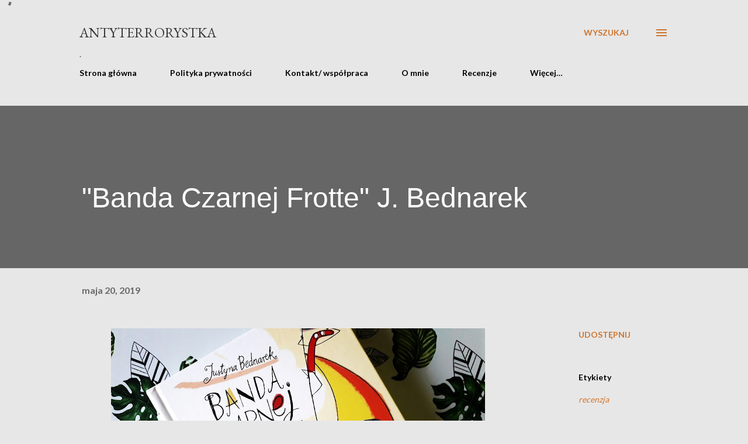

--- FILE ---
content_type: text/html; charset=UTF-8
request_url: https://antyterrorystka.blogspot.com/2019/05/banda-czarnej-frotte-j-bednarek.html
body_size: 25741
content:
<!DOCTYPE html>
<html dir='ltr' lang='pl'>
<head>
<meta content='width=device-width, initial-scale=1' name='viewport'/>
<title>&quot;Banda Czarnej Frotte&quot; J. Bednarek</title>
<meta content='text/html; charset=UTF-8' http-equiv='Content-Type'/>
<!-- Chrome, Firefox OS and Opera -->
<meta content='#e7e7e7' name='theme-color'/>
<!-- Windows Phone -->
<meta content='#e7e7e7' name='msapplication-navbutton-color'/>
<meta content='blogger' name='generator'/>
<link href='https://antyterrorystka.blogspot.com/favicon.ico' rel='icon' type='image/x-icon'/>
<link href='http://antyterrorystka.blogspot.com/2019/05/banda-czarnej-frotte-j-bednarek.html' rel='canonical'/>
<link rel="alternate" type="application/atom+xml" title="                 Antyterrorystka  - Atom" href="https://antyterrorystka.blogspot.com/feeds/posts/default" />
<link rel="alternate" type="application/rss+xml" title="                 Antyterrorystka  - RSS" href="https://antyterrorystka.blogspot.com/feeds/posts/default?alt=rss" />
<link rel="service.post" type="application/atom+xml" title="                 Antyterrorystka  - Atom" href="https://www.blogger.com/feeds/6550272120414377364/posts/default" />

<link rel="alternate" type="application/atom+xml" title="                 Antyterrorystka  - Atom" href="https://antyterrorystka.blogspot.com/feeds/7215064567690153591/comments/default" />
<!--Can't find substitution for tag [blog.ieCssRetrofitLinks]-->
<link href='https://blogger.googleusercontent.com/img/b/R29vZ2xl/AVvXsEj9UjjTZYJO_yAYjDST4cJv-Xlrybr-Bj9CAmeNs_u0_6mbzJPBO60rlZCyWFMTWkwdAdOzu2kTulL0oeAMVWbeo2m4BznS5G57c-0fo7S3r6TIOwoUy6w8oWmx0o6WzX6G3aKlAwHa0ZI/s640/59967650_2269982876598171_3025033440387923968_nh.jpg' rel='image_src'/>
<meta content='http://antyterrorystka.blogspot.com/2019/05/banda-czarnej-frotte-j-bednarek.html' property='og:url'/>
<meta content='&quot;Banda Czarnej Frotte&quot; J. Bednarek' property='og:title'/>
<meta content='     Skarpetki codziennie otulają nasze stopy. Jedne są kolorowe, drugie jednobarwne. Cieńsze, grubsze...czasami też znikają i nigdy nie wra...' property='og:description'/>
<meta content='https://blogger.googleusercontent.com/img/b/R29vZ2xl/AVvXsEj9UjjTZYJO_yAYjDST4cJv-Xlrybr-Bj9CAmeNs_u0_6mbzJPBO60rlZCyWFMTWkwdAdOzu2kTulL0oeAMVWbeo2m4BznS5G57c-0fo7S3r6TIOwoUy6w8oWmx0o6WzX6G3aKlAwHa0ZI/w1200-h630-p-k-no-nu/59967650_2269982876598171_3025033440387923968_nh.jpg' property='og:image'/>
<style type='text/css'>@font-face{font-family:'EB Garamond';font-style:italic;font-weight:600;font-display:swap;src:url(//fonts.gstatic.com/s/ebgaramond/v32/SlGFmQSNjdsmc35JDF1K5GRwUjcdlttVFm-rI7diR79wU6i1hGFJRvzr2Q.woff2)format('woff2');unicode-range:U+0460-052F,U+1C80-1C8A,U+20B4,U+2DE0-2DFF,U+A640-A69F,U+FE2E-FE2F;}@font-face{font-family:'EB Garamond';font-style:italic;font-weight:600;font-display:swap;src:url(//fonts.gstatic.com/s/ebgaramond/v32/SlGFmQSNjdsmc35JDF1K5GRwUjcdlttVFm-rI7diR795U6i1hGFJRvzr2Q.woff2)format('woff2');unicode-range:U+0301,U+0400-045F,U+0490-0491,U+04B0-04B1,U+2116;}@font-face{font-family:'EB Garamond';font-style:italic;font-weight:600;font-display:swap;src:url(//fonts.gstatic.com/s/ebgaramond/v32/SlGFmQSNjdsmc35JDF1K5GRwUjcdlttVFm-rI7diR79xU6i1hGFJRvzr2Q.woff2)format('woff2');unicode-range:U+1F00-1FFF;}@font-face{font-family:'EB Garamond';font-style:italic;font-weight:600;font-display:swap;src:url(//fonts.gstatic.com/s/ebgaramond/v32/SlGFmQSNjdsmc35JDF1K5GRwUjcdlttVFm-rI7diR79-U6i1hGFJRvzr2Q.woff2)format('woff2');unicode-range:U+0370-0377,U+037A-037F,U+0384-038A,U+038C,U+038E-03A1,U+03A3-03FF;}@font-face{font-family:'EB Garamond';font-style:italic;font-weight:600;font-display:swap;src:url(//fonts.gstatic.com/s/ebgaramond/v32/SlGFmQSNjdsmc35JDF1K5GRwUjcdlttVFm-rI7diR79yU6i1hGFJRvzr2Q.woff2)format('woff2');unicode-range:U+0102-0103,U+0110-0111,U+0128-0129,U+0168-0169,U+01A0-01A1,U+01AF-01B0,U+0300-0301,U+0303-0304,U+0308-0309,U+0323,U+0329,U+1EA0-1EF9,U+20AB;}@font-face{font-family:'EB Garamond';font-style:italic;font-weight:600;font-display:swap;src:url(//fonts.gstatic.com/s/ebgaramond/v32/SlGFmQSNjdsmc35JDF1K5GRwUjcdlttVFm-rI7diR79zU6i1hGFJRvzr2Q.woff2)format('woff2');unicode-range:U+0100-02BA,U+02BD-02C5,U+02C7-02CC,U+02CE-02D7,U+02DD-02FF,U+0304,U+0308,U+0329,U+1D00-1DBF,U+1E00-1E9F,U+1EF2-1EFF,U+2020,U+20A0-20AB,U+20AD-20C0,U+2113,U+2C60-2C7F,U+A720-A7FF;}@font-face{font-family:'EB Garamond';font-style:italic;font-weight:600;font-display:swap;src:url(//fonts.gstatic.com/s/ebgaramond/v32/SlGFmQSNjdsmc35JDF1K5GRwUjcdlttVFm-rI7diR799U6i1hGFJRvw.woff2)format('woff2');unicode-range:U+0000-00FF,U+0131,U+0152-0153,U+02BB-02BC,U+02C6,U+02DA,U+02DC,U+0304,U+0308,U+0329,U+2000-206F,U+20AC,U+2122,U+2191,U+2193,U+2212,U+2215,U+FEFF,U+FFFD;}@font-face{font-family:'EB Garamond';font-style:normal;font-weight:400;font-display:swap;src:url(//fonts.gstatic.com/s/ebgaramond/v32/SlGDmQSNjdsmc35JDF1K5E55YMjF_7DPuGi-6_RkCY9_WamXgHlIbvw.woff2)format('woff2');unicode-range:U+0460-052F,U+1C80-1C8A,U+20B4,U+2DE0-2DFF,U+A640-A69F,U+FE2E-FE2F;}@font-face{font-family:'EB Garamond';font-style:normal;font-weight:400;font-display:swap;src:url(//fonts.gstatic.com/s/ebgaramond/v32/SlGDmQSNjdsmc35JDF1K5E55YMjF_7DPuGi-6_RkAI9_WamXgHlIbvw.woff2)format('woff2');unicode-range:U+0301,U+0400-045F,U+0490-0491,U+04B0-04B1,U+2116;}@font-face{font-family:'EB Garamond';font-style:normal;font-weight:400;font-display:swap;src:url(//fonts.gstatic.com/s/ebgaramond/v32/SlGDmQSNjdsmc35JDF1K5E55YMjF_7DPuGi-6_RkCI9_WamXgHlIbvw.woff2)format('woff2');unicode-range:U+1F00-1FFF;}@font-face{font-family:'EB Garamond';font-style:normal;font-weight:400;font-display:swap;src:url(//fonts.gstatic.com/s/ebgaramond/v32/SlGDmQSNjdsmc35JDF1K5E55YMjF_7DPuGi-6_RkB49_WamXgHlIbvw.woff2)format('woff2');unicode-range:U+0370-0377,U+037A-037F,U+0384-038A,U+038C,U+038E-03A1,U+03A3-03FF;}@font-face{font-family:'EB Garamond';font-style:normal;font-weight:400;font-display:swap;src:url(//fonts.gstatic.com/s/ebgaramond/v32/SlGDmQSNjdsmc35JDF1K5E55YMjF_7DPuGi-6_RkC49_WamXgHlIbvw.woff2)format('woff2');unicode-range:U+0102-0103,U+0110-0111,U+0128-0129,U+0168-0169,U+01A0-01A1,U+01AF-01B0,U+0300-0301,U+0303-0304,U+0308-0309,U+0323,U+0329,U+1EA0-1EF9,U+20AB;}@font-face{font-family:'EB Garamond';font-style:normal;font-weight:400;font-display:swap;src:url(//fonts.gstatic.com/s/ebgaramond/v32/SlGDmQSNjdsmc35JDF1K5E55YMjF_7DPuGi-6_RkCo9_WamXgHlIbvw.woff2)format('woff2');unicode-range:U+0100-02BA,U+02BD-02C5,U+02C7-02CC,U+02CE-02D7,U+02DD-02FF,U+0304,U+0308,U+0329,U+1D00-1DBF,U+1E00-1E9F,U+1EF2-1EFF,U+2020,U+20A0-20AB,U+20AD-20C0,U+2113,U+2C60-2C7F,U+A720-A7FF;}@font-face{font-family:'EB Garamond';font-style:normal;font-weight:400;font-display:swap;src:url(//fonts.gstatic.com/s/ebgaramond/v32/SlGDmQSNjdsmc35JDF1K5E55YMjF_7DPuGi-6_RkBI9_WamXgHlI.woff2)format('woff2');unicode-range:U+0000-00FF,U+0131,U+0152-0153,U+02BB-02BC,U+02C6,U+02DA,U+02DC,U+0304,U+0308,U+0329,U+2000-206F,U+20AC,U+2122,U+2191,U+2193,U+2212,U+2215,U+FEFF,U+FFFD;}@font-face{font-family:'Lato';font-style:normal;font-weight:400;font-display:swap;src:url(//fonts.gstatic.com/s/lato/v25/S6uyw4BMUTPHjxAwXiWtFCfQ7A.woff2)format('woff2');unicode-range:U+0100-02BA,U+02BD-02C5,U+02C7-02CC,U+02CE-02D7,U+02DD-02FF,U+0304,U+0308,U+0329,U+1D00-1DBF,U+1E00-1E9F,U+1EF2-1EFF,U+2020,U+20A0-20AB,U+20AD-20C0,U+2113,U+2C60-2C7F,U+A720-A7FF;}@font-face{font-family:'Lato';font-style:normal;font-weight:400;font-display:swap;src:url(//fonts.gstatic.com/s/lato/v25/S6uyw4BMUTPHjx4wXiWtFCc.woff2)format('woff2');unicode-range:U+0000-00FF,U+0131,U+0152-0153,U+02BB-02BC,U+02C6,U+02DA,U+02DC,U+0304,U+0308,U+0329,U+2000-206F,U+20AC,U+2122,U+2191,U+2193,U+2212,U+2215,U+FEFF,U+FFFD;}@font-face{font-family:'Lato';font-style:normal;font-weight:700;font-display:swap;src:url(//fonts.gstatic.com/s/lato/v25/S6u9w4BMUTPHh6UVSwaPGQ3q5d0N7w.woff2)format('woff2');unicode-range:U+0100-02BA,U+02BD-02C5,U+02C7-02CC,U+02CE-02D7,U+02DD-02FF,U+0304,U+0308,U+0329,U+1D00-1DBF,U+1E00-1E9F,U+1EF2-1EFF,U+2020,U+20A0-20AB,U+20AD-20C0,U+2113,U+2C60-2C7F,U+A720-A7FF;}@font-face{font-family:'Lato';font-style:normal;font-weight:700;font-display:swap;src:url(//fonts.gstatic.com/s/lato/v25/S6u9w4BMUTPHh6UVSwiPGQ3q5d0.woff2)format('woff2');unicode-range:U+0000-00FF,U+0131,U+0152-0153,U+02BB-02BC,U+02C6,U+02DA,U+02DC,U+0304,U+0308,U+0329,U+2000-206F,U+20AC,U+2122,U+2191,U+2193,U+2212,U+2215,U+FEFF,U+FFFD;}@font-face{font-family:'Open Sans';font-style:normal;font-weight:600;font-stretch:100%;font-display:swap;src:url(//fonts.gstatic.com/s/opensans/v44/memSYaGs126MiZpBA-UvWbX2vVnXBbObj2OVZyOOSr4dVJWUgsgH1x4taVIUwaEQbjB_mQ.woff2)format('woff2');unicode-range:U+0460-052F,U+1C80-1C8A,U+20B4,U+2DE0-2DFF,U+A640-A69F,U+FE2E-FE2F;}@font-face{font-family:'Open Sans';font-style:normal;font-weight:600;font-stretch:100%;font-display:swap;src:url(//fonts.gstatic.com/s/opensans/v44/memSYaGs126MiZpBA-UvWbX2vVnXBbObj2OVZyOOSr4dVJWUgsgH1x4kaVIUwaEQbjB_mQ.woff2)format('woff2');unicode-range:U+0301,U+0400-045F,U+0490-0491,U+04B0-04B1,U+2116;}@font-face{font-family:'Open Sans';font-style:normal;font-weight:600;font-stretch:100%;font-display:swap;src:url(//fonts.gstatic.com/s/opensans/v44/memSYaGs126MiZpBA-UvWbX2vVnXBbObj2OVZyOOSr4dVJWUgsgH1x4saVIUwaEQbjB_mQ.woff2)format('woff2');unicode-range:U+1F00-1FFF;}@font-face{font-family:'Open Sans';font-style:normal;font-weight:600;font-stretch:100%;font-display:swap;src:url(//fonts.gstatic.com/s/opensans/v44/memSYaGs126MiZpBA-UvWbX2vVnXBbObj2OVZyOOSr4dVJWUgsgH1x4jaVIUwaEQbjB_mQ.woff2)format('woff2');unicode-range:U+0370-0377,U+037A-037F,U+0384-038A,U+038C,U+038E-03A1,U+03A3-03FF;}@font-face{font-family:'Open Sans';font-style:normal;font-weight:600;font-stretch:100%;font-display:swap;src:url(//fonts.gstatic.com/s/opensans/v44/memSYaGs126MiZpBA-UvWbX2vVnXBbObj2OVZyOOSr4dVJWUgsgH1x4iaVIUwaEQbjB_mQ.woff2)format('woff2');unicode-range:U+0307-0308,U+0590-05FF,U+200C-2010,U+20AA,U+25CC,U+FB1D-FB4F;}@font-face{font-family:'Open Sans';font-style:normal;font-weight:600;font-stretch:100%;font-display:swap;src:url(//fonts.gstatic.com/s/opensans/v44/memSYaGs126MiZpBA-UvWbX2vVnXBbObj2OVZyOOSr4dVJWUgsgH1x5caVIUwaEQbjB_mQ.woff2)format('woff2');unicode-range:U+0302-0303,U+0305,U+0307-0308,U+0310,U+0312,U+0315,U+031A,U+0326-0327,U+032C,U+032F-0330,U+0332-0333,U+0338,U+033A,U+0346,U+034D,U+0391-03A1,U+03A3-03A9,U+03B1-03C9,U+03D1,U+03D5-03D6,U+03F0-03F1,U+03F4-03F5,U+2016-2017,U+2034-2038,U+203C,U+2040,U+2043,U+2047,U+2050,U+2057,U+205F,U+2070-2071,U+2074-208E,U+2090-209C,U+20D0-20DC,U+20E1,U+20E5-20EF,U+2100-2112,U+2114-2115,U+2117-2121,U+2123-214F,U+2190,U+2192,U+2194-21AE,U+21B0-21E5,U+21F1-21F2,U+21F4-2211,U+2213-2214,U+2216-22FF,U+2308-230B,U+2310,U+2319,U+231C-2321,U+2336-237A,U+237C,U+2395,U+239B-23B7,U+23D0,U+23DC-23E1,U+2474-2475,U+25AF,U+25B3,U+25B7,U+25BD,U+25C1,U+25CA,U+25CC,U+25FB,U+266D-266F,U+27C0-27FF,U+2900-2AFF,U+2B0E-2B11,U+2B30-2B4C,U+2BFE,U+3030,U+FF5B,U+FF5D,U+1D400-1D7FF,U+1EE00-1EEFF;}@font-face{font-family:'Open Sans';font-style:normal;font-weight:600;font-stretch:100%;font-display:swap;src:url(//fonts.gstatic.com/s/opensans/v44/memSYaGs126MiZpBA-UvWbX2vVnXBbObj2OVZyOOSr4dVJWUgsgH1x5OaVIUwaEQbjB_mQ.woff2)format('woff2');unicode-range:U+0001-000C,U+000E-001F,U+007F-009F,U+20DD-20E0,U+20E2-20E4,U+2150-218F,U+2190,U+2192,U+2194-2199,U+21AF,U+21E6-21F0,U+21F3,U+2218-2219,U+2299,U+22C4-22C6,U+2300-243F,U+2440-244A,U+2460-24FF,U+25A0-27BF,U+2800-28FF,U+2921-2922,U+2981,U+29BF,U+29EB,U+2B00-2BFF,U+4DC0-4DFF,U+FFF9-FFFB,U+10140-1018E,U+10190-1019C,U+101A0,U+101D0-101FD,U+102E0-102FB,U+10E60-10E7E,U+1D2C0-1D2D3,U+1D2E0-1D37F,U+1F000-1F0FF,U+1F100-1F1AD,U+1F1E6-1F1FF,U+1F30D-1F30F,U+1F315,U+1F31C,U+1F31E,U+1F320-1F32C,U+1F336,U+1F378,U+1F37D,U+1F382,U+1F393-1F39F,U+1F3A7-1F3A8,U+1F3AC-1F3AF,U+1F3C2,U+1F3C4-1F3C6,U+1F3CA-1F3CE,U+1F3D4-1F3E0,U+1F3ED,U+1F3F1-1F3F3,U+1F3F5-1F3F7,U+1F408,U+1F415,U+1F41F,U+1F426,U+1F43F,U+1F441-1F442,U+1F444,U+1F446-1F449,U+1F44C-1F44E,U+1F453,U+1F46A,U+1F47D,U+1F4A3,U+1F4B0,U+1F4B3,U+1F4B9,U+1F4BB,U+1F4BF,U+1F4C8-1F4CB,U+1F4D6,U+1F4DA,U+1F4DF,U+1F4E3-1F4E6,U+1F4EA-1F4ED,U+1F4F7,U+1F4F9-1F4FB,U+1F4FD-1F4FE,U+1F503,U+1F507-1F50B,U+1F50D,U+1F512-1F513,U+1F53E-1F54A,U+1F54F-1F5FA,U+1F610,U+1F650-1F67F,U+1F687,U+1F68D,U+1F691,U+1F694,U+1F698,U+1F6AD,U+1F6B2,U+1F6B9-1F6BA,U+1F6BC,U+1F6C6-1F6CF,U+1F6D3-1F6D7,U+1F6E0-1F6EA,U+1F6F0-1F6F3,U+1F6F7-1F6FC,U+1F700-1F7FF,U+1F800-1F80B,U+1F810-1F847,U+1F850-1F859,U+1F860-1F887,U+1F890-1F8AD,U+1F8B0-1F8BB,U+1F8C0-1F8C1,U+1F900-1F90B,U+1F93B,U+1F946,U+1F984,U+1F996,U+1F9E9,U+1FA00-1FA6F,U+1FA70-1FA7C,U+1FA80-1FA89,U+1FA8F-1FAC6,U+1FACE-1FADC,U+1FADF-1FAE9,U+1FAF0-1FAF8,U+1FB00-1FBFF;}@font-face{font-family:'Open Sans';font-style:normal;font-weight:600;font-stretch:100%;font-display:swap;src:url(//fonts.gstatic.com/s/opensans/v44/memSYaGs126MiZpBA-UvWbX2vVnXBbObj2OVZyOOSr4dVJWUgsgH1x4vaVIUwaEQbjB_mQ.woff2)format('woff2');unicode-range:U+0102-0103,U+0110-0111,U+0128-0129,U+0168-0169,U+01A0-01A1,U+01AF-01B0,U+0300-0301,U+0303-0304,U+0308-0309,U+0323,U+0329,U+1EA0-1EF9,U+20AB;}@font-face{font-family:'Open Sans';font-style:normal;font-weight:600;font-stretch:100%;font-display:swap;src:url(//fonts.gstatic.com/s/opensans/v44/memSYaGs126MiZpBA-UvWbX2vVnXBbObj2OVZyOOSr4dVJWUgsgH1x4uaVIUwaEQbjB_mQ.woff2)format('woff2');unicode-range:U+0100-02BA,U+02BD-02C5,U+02C7-02CC,U+02CE-02D7,U+02DD-02FF,U+0304,U+0308,U+0329,U+1D00-1DBF,U+1E00-1E9F,U+1EF2-1EFF,U+2020,U+20A0-20AB,U+20AD-20C0,U+2113,U+2C60-2C7F,U+A720-A7FF;}@font-face{font-family:'Open Sans';font-style:normal;font-weight:600;font-stretch:100%;font-display:swap;src:url(//fonts.gstatic.com/s/opensans/v44/memSYaGs126MiZpBA-UvWbX2vVnXBbObj2OVZyOOSr4dVJWUgsgH1x4gaVIUwaEQbjA.woff2)format('woff2');unicode-range:U+0000-00FF,U+0131,U+0152-0153,U+02BB-02BC,U+02C6,U+02DA,U+02DC,U+0304,U+0308,U+0329,U+2000-206F,U+20AC,U+2122,U+2191,U+2193,U+2212,U+2215,U+FEFF,U+FFFD;}</style>
<style id='page-skin-1' type='text/css'><!--
/*! normalize.css v3.0.1 | MIT License | git.io/normalize */html{font-family:sans-serif;-ms-text-size-adjust:100%;-webkit-text-size-adjust:100%}body{margin:0}article,aside,details,figcaption,figure,footer,header,hgroup,main,nav,section,summary{display:block}audio,canvas,progress,video{display:inline-block;vertical-align:baseline}audio:not([controls]){display:none;height:0}[hidden],template{display:none}a{background:transparent}a:active,a:hover{outline:0}abbr[title]{border-bottom:1px dotted}b,strong{font-weight:bold}dfn{font-style:italic}h1{font-size:2em;margin:.67em 0}mark{background:#ff0;color:#000}small{font-size:80%}sub,sup{font-size:75%;line-height:0;position:relative;vertical-align:baseline}sup{top:-0.5em}sub{bottom:-0.25em}img{border:0}svg:not(:root){overflow:hidden}figure{margin:1em 40px}hr{-moz-box-sizing:content-box;box-sizing:content-box;height:0}pre{overflow:auto}code,kbd,pre,samp{font-family:monospace,monospace;font-size:1em}button,input,optgroup,select,textarea{color:inherit;font:inherit;margin:0}button{overflow:visible}button,select{text-transform:none}button,html input[type="button"],input[type="reset"],input[type="submit"]{-webkit-appearance:button;cursor:pointer}button[disabled],html input[disabled]{cursor:default}button::-moz-focus-inner,input::-moz-focus-inner{border:0;padding:0}input{line-height:normal}input[type="checkbox"],input[type="radio"]{box-sizing:border-box;padding:0}input[type="number"]::-webkit-inner-spin-button,input[type="number"]::-webkit-outer-spin-button{height:auto}input[type="search"]{-webkit-appearance:textfield;-moz-box-sizing:content-box;-webkit-box-sizing:content-box;box-sizing:content-box}input[type="search"]::-webkit-search-cancel-button,input[type="search"]::-webkit-search-decoration{-webkit-appearance:none}fieldset{border:1px solid #c0c0c0;margin:0 2px;padding:.35em .625em .75em}legend{border:0;padding:0}textarea{overflow:auto}optgroup{font-weight:bold}table{border-collapse:collapse;border-spacing:0}td,th{padding:0}
body{
overflow-wrap:break-word;
word-break:break-word;
word-wrap:break-word
}
.hidden{
display:none
}
.invisible{
visibility:hidden
}
.container::after,.float-container::after{
clear:both;
content:"";
display:table
}
.clearboth{
clear:both
}
#comments .comment .comment-actions,.subscribe-popup .FollowByEmail .follow-by-email-submit,.widget.Profile .profile-link{
background:0 0;
border:0;
box-shadow:none;
color:#cf742c;
cursor:pointer;
font-size:14px;
font-weight:700;
outline:0;
text-decoration:none;
text-transform:uppercase;
width:auto
}
.dim-overlay{
background-color:rgba(0,0,0,.54);
height:100vh;
left:0;
position:fixed;
top:0;
width:100%
}
#sharing-dim-overlay{
background-color:transparent
}
input::-ms-clear{
display:none
}
.blogger-logo,.svg-icon-24.blogger-logo{
fill:#ff9800;
opacity:1
}
.loading-spinner-large{
-webkit-animation:mspin-rotate 1.568s infinite linear;
animation:mspin-rotate 1.568s infinite linear;
height:48px;
overflow:hidden;
position:absolute;
width:48px;
z-index:200
}
.loading-spinner-large>div{
-webkit-animation:mspin-revrot 5332ms infinite steps(4);
animation:mspin-revrot 5332ms infinite steps(4)
}
.loading-spinner-large>div>div{
-webkit-animation:mspin-singlecolor-large-film 1333ms infinite steps(81);
animation:mspin-singlecolor-large-film 1333ms infinite steps(81);
background-size:100%;
height:48px;
width:3888px
}
.mspin-black-large>div>div,.mspin-grey_54-large>div>div{
background-image:url(https://www.blogblog.com/indie/mspin_black_large.svg)
}
.mspin-white-large>div>div{
background-image:url(https://www.blogblog.com/indie/mspin_white_large.svg)
}
.mspin-grey_54-large{
opacity:.54
}
@-webkit-keyframes mspin-singlecolor-large-film{
from{
-webkit-transform:translateX(0);
transform:translateX(0)
}
to{
-webkit-transform:translateX(-3888px);
transform:translateX(-3888px)
}
}
@keyframes mspin-singlecolor-large-film{
from{
-webkit-transform:translateX(0);
transform:translateX(0)
}
to{
-webkit-transform:translateX(-3888px);
transform:translateX(-3888px)
}
}
@-webkit-keyframes mspin-rotate{
from{
-webkit-transform:rotate(0);
transform:rotate(0)
}
to{
-webkit-transform:rotate(360deg);
transform:rotate(360deg)
}
}
@keyframes mspin-rotate{
from{
-webkit-transform:rotate(0);
transform:rotate(0)
}
to{
-webkit-transform:rotate(360deg);
transform:rotate(360deg)
}
}
@-webkit-keyframes mspin-revrot{
from{
-webkit-transform:rotate(0);
transform:rotate(0)
}
to{
-webkit-transform:rotate(-360deg);
transform:rotate(-360deg)
}
}
@keyframes mspin-revrot{
from{
-webkit-transform:rotate(0);
transform:rotate(0)
}
to{
-webkit-transform:rotate(-360deg);
transform:rotate(-360deg)
}
}
.skip-navigation{
background-color:#fff;
box-sizing:border-box;
color:#000;
display:block;
height:0;
left:0;
line-height:50px;
overflow:hidden;
padding-top:0;
position:fixed;
text-align:center;
top:0;
-webkit-transition:box-shadow .3s,height .3s,padding-top .3s;
transition:box-shadow .3s,height .3s,padding-top .3s;
width:100%;
z-index:900
}
.skip-navigation:focus{
box-shadow:0 4px 5px 0 rgba(0,0,0,.14),0 1px 10px 0 rgba(0,0,0,.12),0 2px 4px -1px rgba(0,0,0,.2);
height:50px
}
#main{
outline:0
}
.main-heading{
position:absolute;
clip:rect(1px,1px,1px,1px);
padding:0;
border:0;
height:1px;
width:1px;
overflow:hidden
}
.Attribution{
margin-top:1em;
text-align:center
}
.Attribution .blogger img,.Attribution .blogger svg{
vertical-align:bottom
}
.Attribution .blogger img{
margin-right:.5em
}
.Attribution div{
line-height:24px;
margin-top:.5em
}
.Attribution .copyright,.Attribution .image-attribution{
font-size:.7em;
margin-top:1.5em
}
.BLOG_mobile_video_class{
display:none
}
.bg-photo{
background-attachment:scroll!important
}
body .CSS_LIGHTBOX{
z-index:900
}
.extendable .show-less,.extendable .show-more{
border-color:#cf742c;
color:#cf742c;
margin-top:8px
}
.extendable .show-less.hidden,.extendable .show-more.hidden{
display:none
}
.inline-ad{
display:none;
max-width:100%;
overflow:hidden
}
.adsbygoogle{
display:block
}
#cookieChoiceInfo{
bottom:0;
top:auto
}
iframe.b-hbp-video{
border:0
}
.post-body img{
max-width:100%
}
.post-body iframe{
max-width:100%
}
.post-body a[imageanchor="1"]{
display:inline-block
}
.byline{
margin-right:1em
}
.byline:last-child{
margin-right:0
}
.link-copied-dialog{
max-width:520px;
outline:0
}
.link-copied-dialog .modal-dialog-buttons{
margin-top:8px
}
.link-copied-dialog .goog-buttonset-default{
background:0 0;
border:0
}
.link-copied-dialog .goog-buttonset-default:focus{
outline:0
}
.paging-control-container{
margin-bottom:16px
}
.paging-control-container .paging-control{
display:inline-block
}
.paging-control-container .comment-range-text::after,.paging-control-container .paging-control{
color:#cf742c
}
.paging-control-container .comment-range-text,.paging-control-container .paging-control{
margin-right:8px
}
.paging-control-container .comment-range-text::after,.paging-control-container .paging-control::after{
content:"\b7";
cursor:default;
padding-left:8px;
pointer-events:none
}
.paging-control-container .comment-range-text:last-child::after,.paging-control-container .paging-control:last-child::after{
content:none
}
.byline.reactions iframe{
height:20px
}
.b-notification{
color:#000;
background-color:#fff;
border-bottom:solid 1px #000;
box-sizing:border-box;
padding:16px 32px;
text-align:center
}
.b-notification.visible{
-webkit-transition:margin-top .3s cubic-bezier(.4,0,.2,1);
transition:margin-top .3s cubic-bezier(.4,0,.2,1)
}
.b-notification.invisible{
position:absolute
}
.b-notification-close{
position:absolute;
right:8px;
top:8px
}
.no-posts-message{
line-height:40px;
text-align:center
}
@media screen and (max-width:968px){
body.item-view .post-body a[imageanchor="1"][style*="float: left;"],body.item-view .post-body a[imageanchor="1"][style*="float: right;"]{
float:none!important;
clear:none!important
}
body.item-view .post-body a[imageanchor="1"] img{
display:block;
height:auto;
margin:0 auto
}
body.item-view .post-body>.separator:first-child>a[imageanchor="1"]:first-child{
margin-top:20px
}
.post-body a[imageanchor]{
display:block
}
body.item-view .post-body a[imageanchor="1"]{
margin-left:0!important;
margin-right:0!important
}
body.item-view .post-body a[imageanchor="1"]+a[imageanchor="1"]{
margin-top:16px
}
}
.item-control{
display:none
}
#comments{
border-top:1px dashed rgba(0,0,0,.54);
margin-top:20px;
padding:20px
}
#comments .comment-thread ol{
margin:0;
padding-left:0;
padding-left:0
}
#comments .comment .comment-replybox-single,#comments .comment-thread .comment-replies{
margin-left:60px
}
#comments .comment-thread .thread-count{
display:none
}
#comments .comment{
list-style-type:none;
padding:0 0 30px;
position:relative
}
#comments .comment .comment{
padding-bottom:8px
}
.comment .avatar-image-container{
position:absolute
}
.comment .avatar-image-container img{
border-radius:50%
}
.avatar-image-container svg,.comment .avatar-image-container .avatar-icon{
border-radius:50%;
border:solid 1px #cf742c;
box-sizing:border-box;
fill:#cf742c;
height:35px;
margin:0;
padding:7px;
width:35px
}
.comment .comment-block{
margin-top:10px;
margin-left:60px;
padding-bottom:0
}
#comments .comment-author-header-wrapper{
margin-left:40px
}
#comments .comment .thread-expanded .comment-block{
padding-bottom:20px
}
#comments .comment .comment-header .user,#comments .comment .comment-header .user a{
color:#000000;
font-style:normal;
font-weight:700
}
#comments .comment .comment-actions{
bottom:0;
margin-bottom:15px;
position:absolute
}
#comments .comment .comment-actions>*{
margin-right:8px
}
#comments .comment .comment-header .datetime{
bottom:0;
color:#444444;
display:inline-block;
font-size:13px;
font-style:italic;
margin-left:8px
}
#comments .comment .comment-footer .comment-timestamp a,#comments .comment .comment-header .datetime a{
color:#444444
}
#comments .comment .comment-content,.comment .comment-body{
margin-top:12px;
word-break:break-word
}
.comment-body{
margin-bottom:12px
}
#comments.embed[data-num-comments="0"]{
border:0;
margin-top:0;
padding-top:0
}
#comments.embed[data-num-comments="0"] #comment-post-message,#comments.embed[data-num-comments="0"] div.comment-form>p,#comments.embed[data-num-comments="0"] p.comment-footer{
display:none
}
#comment-editor-src{
display:none
}
.comments .comments-content .loadmore.loaded{
max-height:0;
opacity:0;
overflow:hidden
}
.extendable .remaining-items{
height:0;
overflow:hidden;
-webkit-transition:height .3s cubic-bezier(.4,0,.2,1);
transition:height .3s cubic-bezier(.4,0,.2,1)
}
.extendable .remaining-items.expanded{
height:auto
}
.svg-icon-24,.svg-icon-24-button{
cursor:pointer;
height:24px;
width:24px;
min-width:24px
}
.touch-icon{
margin:-12px;
padding:12px
}
.touch-icon:active,.touch-icon:focus{
background-color:rgba(153,153,153,.4);
border-radius:50%
}
svg:not(:root).touch-icon{
overflow:visible
}
html[dir=rtl] .rtl-reversible-icon{
-webkit-transform:scaleX(-1);
-ms-transform:scaleX(-1);
transform:scaleX(-1)
}
.svg-icon-24-button,.touch-icon-button{
background:0 0;
border:0;
margin:0;
outline:0;
padding:0
}
.touch-icon-button .touch-icon:active,.touch-icon-button .touch-icon:focus{
background-color:transparent
}
.touch-icon-button:active .touch-icon,.touch-icon-button:focus .touch-icon{
background-color:rgba(153,153,153,.4);
border-radius:50%
}
.Profile .default-avatar-wrapper .avatar-icon{
border-radius:50%;
border:solid 1px #000000;
box-sizing:border-box;
fill:#000000;
margin:0
}
.Profile .individual .default-avatar-wrapper .avatar-icon{
padding:25px
}
.Profile .individual .avatar-icon,.Profile .individual .profile-img{
height:120px;
width:120px
}
.Profile .team .default-avatar-wrapper .avatar-icon{
padding:8px
}
.Profile .team .avatar-icon,.Profile .team .default-avatar-wrapper,.Profile .team .profile-img{
height:40px;
width:40px
}
.snippet-container{
margin:0;
position:relative;
overflow:hidden
}
.snippet-fade{
bottom:0;
box-sizing:border-box;
position:absolute;
width:96px
}
.snippet-fade{
right:0
}
.snippet-fade:after{
content:"\2026"
}
.snippet-fade:after{
float:right
}
.post-bottom{
-webkit-box-align:center;
-webkit-align-items:center;
-ms-flex-align:center;
align-items:center;
display:-webkit-box;
display:-webkit-flex;
display:-ms-flexbox;
display:flex;
-webkit-flex-wrap:wrap;
-ms-flex-wrap:wrap;
flex-wrap:wrap
}
.post-footer{
-webkit-box-flex:1;
-webkit-flex:1 1 auto;
-ms-flex:1 1 auto;
flex:1 1 auto;
-webkit-flex-wrap:wrap;
-ms-flex-wrap:wrap;
flex-wrap:wrap;
-webkit-box-ordinal-group:2;
-webkit-order:1;
-ms-flex-order:1;
order:1
}
.post-footer>*{
-webkit-box-flex:0;
-webkit-flex:0 1 auto;
-ms-flex:0 1 auto;
flex:0 1 auto
}
.post-footer .byline:last-child{
margin-right:1em
}
.jump-link{
-webkit-box-flex:0;
-webkit-flex:0 0 auto;
-ms-flex:0 0 auto;
flex:0 0 auto;
-webkit-box-ordinal-group:3;
-webkit-order:2;
-ms-flex-order:2;
order:2
}
.centered-top-container.sticky{
left:0;
position:fixed;
right:0;
top:0;
width:auto;
z-index:8;
-webkit-transition-property:opacity,-webkit-transform;
transition-property:opacity,-webkit-transform;
transition-property:transform,opacity;
transition-property:transform,opacity,-webkit-transform;
-webkit-transition-duration:.2s;
transition-duration:.2s;
-webkit-transition-timing-function:cubic-bezier(.4,0,.2,1);
transition-timing-function:cubic-bezier(.4,0,.2,1)
}
.centered-top-placeholder{
display:none
}
.collapsed-header .centered-top-placeholder{
display:block
}
.centered-top-container .Header .replaced h1,.centered-top-placeholder .Header .replaced h1{
display:none
}
.centered-top-container.sticky .Header .replaced h1{
display:block
}
.centered-top-container.sticky .Header .header-widget{
background:0 0
}
.centered-top-container.sticky .Header .header-image-wrapper{
display:none
}
.centered-top-container img,.centered-top-placeholder img{
max-width:100%
}
.collapsible{
-webkit-transition:height .3s cubic-bezier(.4,0,.2,1);
transition:height .3s cubic-bezier(.4,0,.2,1)
}
.collapsible,.collapsible>summary{
display:block;
overflow:hidden
}
.collapsible>:not(summary){
display:none
}
.collapsible[open]>:not(summary){
display:block
}
.collapsible:focus,.collapsible>summary:focus{
outline:0
}
.collapsible>summary{
cursor:pointer;
display:block;
padding:0
}
.collapsible:focus>summary,.collapsible>summary:focus{
background-color:transparent
}
.collapsible>summary::-webkit-details-marker{
display:none
}
.collapsible-title{
-webkit-box-align:center;
-webkit-align-items:center;
-ms-flex-align:center;
align-items:center;
display:-webkit-box;
display:-webkit-flex;
display:-ms-flexbox;
display:flex
}
.collapsible-title .title{
-webkit-box-flex:1;
-webkit-flex:1 1 auto;
-ms-flex:1 1 auto;
flex:1 1 auto;
-webkit-box-ordinal-group:1;
-webkit-order:0;
-ms-flex-order:0;
order:0;
overflow:hidden;
text-overflow:ellipsis;
white-space:nowrap
}
.collapsible-title .chevron-down,.collapsible[open] .collapsible-title .chevron-up{
display:block
}
.collapsible-title .chevron-up,.collapsible[open] .collapsible-title .chevron-down{
display:none
}
.overflowable-container{
max-height:48px;
overflow:hidden;
position:relative
}
.overflow-button{
cursor:pointer
}
#overflowable-dim-overlay{
background:0 0
}
.overflow-popup{
box-shadow:0 2px 2px 0 rgba(0,0,0,.14),0 3px 1px -2px rgba(0,0,0,.2),0 1px 5px 0 rgba(0,0,0,.12);
background-color:#e7e7e7;
left:0;
max-width:calc(100% - 32px);
position:absolute;
top:0;
visibility:hidden;
z-index:101
}
.overflow-popup ul{
list-style:none
}
.overflow-popup .tabs li,.overflow-popup li{
display:block;
height:auto
}
.overflow-popup .tabs li{
padding-left:0;
padding-right:0
}
.overflow-button.hidden,.overflow-popup .tabs li.hidden,.overflow-popup li.hidden{
display:none
}
.ripple{
position:relative
}
.ripple>*{
z-index:1
}
.splash-wrapper{
bottom:0;
left:0;
overflow:hidden;
pointer-events:none;
position:absolute;
right:0;
top:0;
z-index:0
}
.splash{
background:#ccc;
border-radius:100%;
display:block;
opacity:.6;
position:absolute;
-webkit-transform:scale(0);
-ms-transform:scale(0);
transform:scale(0)
}
.splash.animate{
-webkit-animation:ripple-effect .4s linear;
animation:ripple-effect .4s linear
}
@-webkit-keyframes ripple-effect{
100%{
opacity:0;
-webkit-transform:scale(2.5);
transform:scale(2.5)
}
}
@keyframes ripple-effect{
100%{
opacity:0;
-webkit-transform:scale(2.5);
transform:scale(2.5)
}
}
.search{
display:-webkit-box;
display:-webkit-flex;
display:-ms-flexbox;
display:flex;
line-height:24px;
width:24px
}
.search.focused{
width:100%
}
.search.focused .section{
width:100%
}
.search form{
z-index:101
}
.search h3{
display:none
}
.search form{
display:-webkit-box;
display:-webkit-flex;
display:-ms-flexbox;
display:flex;
-webkit-box-flex:1;
-webkit-flex:1 0 0;
-ms-flex:1 0 0px;
flex:1 0 0;
border-bottom:solid 1px transparent;
padding-bottom:8px
}
.search form>*{
display:none
}
.search.focused form>*{
display:block
}
.search .search-input label{
display:none
}
.centered-top-placeholder.cloned .search form{
z-index:30
}
.search.focused form{
border-color:#000000;
position:relative;
width:auto
}
.collapsed-header .centered-top-container .search.focused form{
border-bottom-color:transparent
}
.search-expand{
-webkit-box-flex:0;
-webkit-flex:0 0 auto;
-ms-flex:0 0 auto;
flex:0 0 auto
}
.search-expand-text{
display:none
}
.search-close{
display:inline;
vertical-align:middle
}
.search-input{
-webkit-box-flex:1;
-webkit-flex:1 0 1px;
-ms-flex:1 0 1px;
flex:1 0 1px
}
.search-input input{
background:0 0;
border:0;
box-sizing:border-box;
color:#000000;
display:inline-block;
outline:0;
width:calc(100% - 48px)
}
.search-input input.no-cursor{
color:transparent;
text-shadow:0 0 0 #000000
}
.collapsed-header .centered-top-container .search-action,.collapsed-header .centered-top-container .search-input input{
color:#000000
}
.collapsed-header .centered-top-container .search-input input.no-cursor{
color:transparent;
text-shadow:0 0 0 #000000
}
.collapsed-header .centered-top-container .search-input input.no-cursor:focus,.search-input input.no-cursor:focus{
outline:0
}
.search-focused>*{
visibility:hidden
}
.search-focused .search,.search-focused .search-icon{
visibility:visible
}
.search.focused .search-action{
display:block
}
.search.focused .search-action:disabled{
opacity:.3
}
.sidebar-container{
background-color:#f7f7f7;
max-width:320px;
overflow-y:auto;
-webkit-transition-property:-webkit-transform;
transition-property:-webkit-transform;
transition-property:transform;
transition-property:transform,-webkit-transform;
-webkit-transition-duration:.3s;
transition-duration:.3s;
-webkit-transition-timing-function:cubic-bezier(0,0,.2,1);
transition-timing-function:cubic-bezier(0,0,.2,1);
width:320px;
z-index:101;
-webkit-overflow-scrolling:touch
}
.sidebar-container .navigation{
line-height:0;
padding:16px
}
.sidebar-container .sidebar-back{
cursor:pointer
}
.sidebar-container .widget{
background:0 0;
margin:0 16px;
padding:16px 0
}
.sidebar-container .widget .title{
color:#000000;
margin:0
}
.sidebar-container .widget ul{
list-style:none;
margin:0;
padding:0
}
.sidebar-container .widget ul ul{
margin-left:1em
}
.sidebar-container .widget li{
font-size:16px;
line-height:normal
}
.sidebar-container .widget+.widget{
border-top:1px dashed #000000
}
.BlogArchive li{
margin:16px 0
}
.BlogArchive li:last-child{
margin-bottom:0
}
.Label li a{
display:inline-block
}
.BlogArchive .post-count,.Label .label-count{
float:right;
margin-left:.25em
}
.BlogArchive .post-count::before,.Label .label-count::before{
content:"("
}
.BlogArchive .post-count::after,.Label .label-count::after{
content:")"
}
.widget.Translate .skiptranslate>div{
display:block!important
}
.widget.Profile .profile-link{
display:-webkit-box;
display:-webkit-flex;
display:-ms-flexbox;
display:flex
}
.widget.Profile .team-member .default-avatar-wrapper,.widget.Profile .team-member .profile-img{
-webkit-box-flex:0;
-webkit-flex:0 0 auto;
-ms-flex:0 0 auto;
flex:0 0 auto;
margin-right:1em
}
.widget.Profile .individual .profile-link{
-webkit-box-orient:vertical;
-webkit-box-direction:normal;
-webkit-flex-direction:column;
-ms-flex-direction:column;
flex-direction:column
}
.widget.Profile .team .profile-link .profile-name{
-webkit-align-self:center;
-ms-flex-item-align:center;
align-self:center;
display:block;
-webkit-box-flex:1;
-webkit-flex:1 1 auto;
-ms-flex:1 1 auto;
flex:1 1 auto
}
.dim-overlay{
background-color:rgba(0,0,0,.54);
z-index:100
}
body.sidebar-visible{
overflow-y:hidden
}
@media screen and (max-width:1619px){
.sidebar-container{
bottom:0;
position:fixed;
top:0;
left:auto;
right:0
}
.sidebar-container.sidebar-invisible{
-webkit-transition-timing-function:cubic-bezier(.4,0,.6,1);
transition-timing-function:cubic-bezier(.4,0,.6,1);
-webkit-transform:translateX(320px);
-ms-transform:translateX(320px);
transform:translateX(320px)
}
}
.dialog{
box-shadow:0 2px 2px 0 rgba(0,0,0,.14),0 3px 1px -2px rgba(0,0,0,.2),0 1px 5px 0 rgba(0,0,0,.12);
background:#e7e7e7;
box-sizing:border-box;
color:#000000;
padding:30px;
position:fixed;
text-align:center;
width:calc(100% - 24px);
z-index:101
}
.dialog input[type=email],.dialog input[type=text]{
background-color:transparent;
border:0;
border-bottom:solid 1px rgba(0,0,0,.12);
color:#000000;
display:block;
font-family:Lato, sans-serif;
font-size:16px;
line-height:24px;
margin:auto;
padding-bottom:7px;
outline:0;
text-align:center;
width:100%
}
.dialog input[type=email]::-webkit-input-placeholder,.dialog input[type=text]::-webkit-input-placeholder{
color:#000000
}
.dialog input[type=email]::-moz-placeholder,.dialog input[type=text]::-moz-placeholder{
color:#000000
}
.dialog input[type=email]:-ms-input-placeholder,.dialog input[type=text]:-ms-input-placeholder{
color:#000000
}
.dialog input[type=email]::-ms-input-placeholder,.dialog input[type=text]::-ms-input-placeholder{
color:#000000
}
.dialog input[type=email]::placeholder,.dialog input[type=text]::placeholder{
color:#000000
}
.dialog input[type=email]:focus,.dialog input[type=text]:focus{
border-bottom:solid 2px #cf742c;
padding-bottom:6px
}
.dialog input.no-cursor{
color:transparent;
text-shadow:0 0 0 #000000
}
.dialog input.no-cursor:focus{
outline:0
}
.dialog input.no-cursor:focus{
outline:0
}
.dialog input[type=submit]{
font-family:Lato, sans-serif
}
.dialog .goog-buttonset-default{
color:#cf742c
}
.subscribe-popup{
max-width:364px
}
.subscribe-popup h3{
color:#ffffff;
font-size:1.8em;
margin-top:0
}
.subscribe-popup .FollowByEmail h3{
display:none
}
.subscribe-popup .FollowByEmail .follow-by-email-submit{
color:#cf742c;
display:inline-block;
margin:0 auto;
margin-top:24px;
width:auto;
white-space:normal
}
.subscribe-popup .FollowByEmail .follow-by-email-submit:disabled{
cursor:default;
opacity:.3
}
@media (max-width:800px){
.blog-name div.widget.Subscribe{
margin-bottom:16px
}
body.item-view .blog-name div.widget.Subscribe{
margin:8px auto 16px auto;
width:100%
}
}
body#layout .bg-photo,body#layout .bg-photo-overlay{
display:none
}
body#layout .page_body{
padding:0;
position:relative;
top:0
}
body#layout .page{
display:inline-block;
left:inherit;
position:relative;
vertical-align:top;
width:540px
}
body#layout .centered{
max-width:954px
}
body#layout .navigation{
display:none
}
body#layout .sidebar-container{
display:inline-block;
width:40%
}
body#layout .hamburger-menu,body#layout .search{
display:none
}
.widget.Sharing .sharing-button{
display:none
}
.widget.Sharing .sharing-buttons li{
padding:0
}
.widget.Sharing .sharing-buttons li span{
display:none
}
.post-share-buttons{
position:relative
}
.centered-bottom .share-buttons .svg-icon-24,.share-buttons .svg-icon-24{
fill:#cf742c
}
.sharing-open.touch-icon-button:active .touch-icon,.sharing-open.touch-icon-button:focus .touch-icon{
background-color:transparent
}
.share-buttons{
background-color:#e7e7e7;
border-radius:2px;
box-shadow:0 2px 2px 0 rgba(0,0,0,.14),0 3px 1px -2px rgba(0,0,0,.2),0 1px 5px 0 rgba(0,0,0,.12);
color:#cf742c;
list-style:none;
margin:0;
padding:8px 0;
position:absolute;
top:-11px;
min-width:200px;
z-index:101
}
.share-buttons.hidden{
display:none
}
.sharing-button{
background:0 0;
border:0;
margin:0;
outline:0;
padding:0;
cursor:pointer
}
.share-buttons li{
margin:0;
height:48px
}
.share-buttons li:last-child{
margin-bottom:0
}
.share-buttons li .sharing-platform-button{
box-sizing:border-box;
cursor:pointer;
display:block;
height:100%;
margin-bottom:0;
padding:0 16px;
position:relative;
width:100%
}
.share-buttons li .sharing-platform-button:focus,.share-buttons li .sharing-platform-button:hover{
background-color:rgba(128,128,128,.1);
outline:0
}
.share-buttons li svg[class*=" sharing-"],.share-buttons li svg[class^=sharing-]{
position:absolute;
top:10px
}
.share-buttons li span.sharing-platform-button{
position:relative;
top:0
}
.share-buttons li .platform-sharing-text{
display:block;
font-size:16px;
line-height:48px;
white-space:nowrap
}
.share-buttons li .platform-sharing-text{
margin-left:56px
}
.flat-button{
cursor:pointer;
display:inline-block;
font-weight:700;
text-transform:uppercase;
border-radius:2px;
padding:8px;
margin:-8px
}
.flat-icon-button{
background:0 0;
border:0;
margin:0;
outline:0;
padding:0;
margin:-12px;
padding:12px;
cursor:pointer;
box-sizing:content-box;
display:inline-block;
line-height:0
}
.flat-icon-button,.flat-icon-button .splash-wrapper{
border-radius:50%
}
.flat-icon-button .splash.animate{
-webkit-animation-duration:.3s;
animation-duration:.3s
}
h1,h2,h3,h4,h5,h6{
margin:0
}
.post-body h1,.post-body h2,.post-body h3,.post-body h4,.post-body h5,.post-body h6{
margin:1em 0
}
.action-link,a{
color:#cf742c;
cursor:pointer;
text-decoration:none
}
.action-link:visited,a:visited{
color:#351c75
}
.action-link:hover,a:hover{
color:#cf742c
}
body{
background-color:#e7e7e7;
color:#000000;
font:normal normal 16px Lato, sans-serif;
margin:0 auto
}
.unused{
background:#e7e7e7 none repeat scroll top left
}
.dim-overlay{
z-index:100
}
.all-container{
min-height:100vh;
display:-webkit-box;
display:-webkit-flex;
display:-ms-flexbox;
display:flex;
-webkit-box-orient:vertical;
-webkit-box-direction:normal;
-webkit-flex-direction:column;
-ms-flex-direction:column;
flex-direction:column
}
body.sidebar-visible .all-container{
overflow-y:scroll
}
.page{
max-width:1280px;
width:100%
}
.Blog{
padding:0;
padding-left:136px
}
.main_content_container{
-webkit-box-flex:0;
-webkit-flex:0 0 auto;
-ms-flex:0 0 auto;
flex:0 0 auto;
margin:0 auto;
max-width:1600px;
width:100%
}
.centered-top-container{
-webkit-box-flex:0;
-webkit-flex:0 0 auto;
-ms-flex:0 0 auto;
flex:0 0 auto
}
.centered-top,.centered-top-placeholder{
box-sizing:border-box;
width:100%
}
.centered-top{
box-sizing:border-box;
margin:0 auto;
max-width:1280px;
padding:44px 136px 32px 136px;
width:100%
}
.centered-top h3{
color:rgba(0, 0, 0, 0.54);
font:700 14px Lato, sans-serif
}
.centered{
width:100%
}
.centered-top-firstline{
display:-webkit-box;
display:-webkit-flex;
display:-ms-flexbox;
display:flex;
position:relative;
width:100%
}
.main_header_elements{
display:-webkit-box;
display:-webkit-flex;
display:-ms-flexbox;
display:flex;
-webkit-box-flex:0;
-webkit-flex:0 1 auto;
-ms-flex:0 1 auto;
flex:0 1 auto;
-webkit-box-ordinal-group:2;
-webkit-order:1;
-ms-flex-order:1;
order:1;
overflow-x:hidden;
width:100%
}
html[dir=rtl] .main_header_elements{
-webkit-box-ordinal-group:3;
-webkit-order:2;
-ms-flex-order:2;
order:2
}
body.search-view .centered-top.search-focused .blog-name{
display:none
}
.widget.Header img{
max-width:100%
}
.blog-name{
-webkit-box-flex:1;
-webkit-flex:1 1 auto;
-ms-flex:1 1 auto;
flex:1 1 auto;
min-width:0;
-webkit-box-ordinal-group:2;
-webkit-order:1;
-ms-flex-order:1;
order:1;
-webkit-transition:opacity .2s cubic-bezier(.4,0,.2,1);
transition:opacity .2s cubic-bezier(.4,0,.2,1)
}
.subscribe-section-container{
-webkit-box-flex:0;
-webkit-flex:0 0 auto;
-ms-flex:0 0 auto;
flex:0 0 auto;
-webkit-box-ordinal-group:3;
-webkit-order:2;
-ms-flex-order:2;
order:2
}
.search{
-webkit-box-flex:0;
-webkit-flex:0 0 auto;
-ms-flex:0 0 auto;
flex:0 0 auto;
-webkit-box-ordinal-group:4;
-webkit-order:3;
-ms-flex-order:3;
order:3;
line-height:24px
}
.search svg{
margin-bottom:0px;
margin-top:0px;
padding-bottom:0;
padding-top:0
}
.search,.search.focused{
display:block;
width:auto
}
.search .section{
opacity:0;
position:absolute;
right:0;
top:0;
-webkit-transition:opacity .2s cubic-bezier(.4,0,.2,1);
transition:opacity .2s cubic-bezier(.4,0,.2,1)
}
.search-expand{
background:0 0;
border:0;
margin:0;
outline:0;
padding:0;
display:block
}
.search.focused .search-expand{
visibility:hidden
}
.hamburger-menu{
float:right;
height:24px
}
.search-expand,.subscribe-section-container{
margin-left:44px
}
.hamburger-section{
-webkit-box-flex:1;
-webkit-flex:1 0 auto;
-ms-flex:1 0 auto;
flex:1 0 auto;
margin-left:44px;
-webkit-box-ordinal-group:3;
-webkit-order:2;
-ms-flex-order:2;
order:2
}
html[dir=rtl] .hamburger-section{
-webkit-box-ordinal-group:2;
-webkit-order:1;
-ms-flex-order:1;
order:1
}
.search-expand-icon{
display:none
}
.search-expand-text{
display:block
}
.search-input{
width:100%
}
.search-focused .hamburger-section{
visibility:visible
}
.centered-top-secondline .PageList ul{
margin:0;
max-height:288px;
overflow-y:hidden
}
.centered-top-secondline .PageList li{
margin-right:30px
}
.centered-top-secondline .PageList li:first-child a{
padding-left:0
}
.centered-top-secondline .PageList .overflow-popup ul{
overflow-y:auto
}
.centered-top-secondline .PageList .overflow-popup li{
display:block
}
.centered-top-secondline .PageList .overflow-popup li.hidden{
display:none
}
.overflowable-contents li{
display:inline-block;
height:48px
}
.sticky .blog-name{
overflow:hidden
}
.sticky .blog-name .widget.Header h1{
overflow:hidden;
text-overflow:ellipsis;
white-space:nowrap
}
.sticky .blog-name .widget.Header p,.sticky .centered-top-secondline{
display:none
}
.centered-top-container,.centered-top-placeholder{
background:#e7e7e7 none repeat scroll top left
}
.centered-top .svg-icon-24{
fill:#cf742c
}
.blog-name h1,.blog-name h1 a{
color:#373639;
font:400 24px EB Garamond, serif;
line-height:24px;
text-transform:uppercase
}
.widget.Header .header-widget p{
font:normal normal 16px Arial, Tahoma, Helvetica, FreeSans, sans-serif;
font-style:italic;
color:rgba(0, 0, 0, 0.54);
line-height:1.6;
max-width:676px
}
.centered-top .flat-button{
color:#cf742c;
cursor:pointer;
font:700 14px Lato, sans-serif;
line-height:24px;
text-transform:uppercase;
-webkit-transition:opacity .2s cubic-bezier(.4,0,.2,1);
transition:opacity .2s cubic-bezier(.4,0,.2,1)
}
.subscribe-button{
background:0 0;
border:0;
margin:0;
outline:0;
padding:0;
display:block
}
html[dir=ltr] .search form{
margin-right:12px
}
.search.focused .section{
opacity:1;
margin-right:36px;
width:calc(100% - 36px)
}
.search input{
border:0;
color:rgba(0, 0, 0, 0.54);
font:normal normal 16px Arial, Tahoma, Helvetica, FreeSans, sans-serif;
line-height:24px;
outline:0;
width:100%
}
.search form{
padding-bottom:0
}
.search input[type=submit]{
display:none
}
.search input::-webkit-input-placeholder{
text-transform:uppercase
}
.search input::-moz-placeholder{
text-transform:uppercase
}
.search input:-ms-input-placeholder{
text-transform:uppercase
}
.search input::-ms-input-placeholder{
text-transform:uppercase
}
.search input::placeholder{
text-transform:uppercase
}
.centered-top-secondline .dim-overlay,.search .dim-overlay{
background:0 0
}
.centered-top-secondline .PageList .overflow-button a,.centered-top-secondline .PageList li a{
color:#000000;
font:700 14px Lato, sans-serif;
line-height:48px;
padding:12px
}
.centered-top-secondline .PageList li.selected a{
color:#000000
}
.centered-top-secondline .overflow-popup .PageList li a{
color:#000000
}
.PageList ul{
padding:0
}
.sticky .search form{
border:0
}
.sticky{
box-shadow:0 0 20px 0 rgba(0,0,0,.7)
}
.sticky .centered-top{
padding-bottom:0;
padding-top:0
}
.sticky .blog-name h1,.sticky .search,.sticky .search-expand,.sticky .subscribe-button{
line-height:40px
}
.sticky .hamburger-section,.sticky .search-expand,.sticky .search.focused .search-submit{
-webkit-box-align:center;
-webkit-align-items:center;
-ms-flex-align:center;
align-items:center;
display:-webkit-box;
display:-webkit-flex;
display:-ms-flexbox;
display:flex;
height:40px
}
.subscribe-popup h3{
color:rgba(0, 0, 0, 0.83);
font:normal normal 24px Arial, Tahoma, Helvetica, FreeSans, sans-serif;
margin-bottom:24px
}
.subscribe-popup div.widget.FollowByEmail .follow-by-email-address{
color:rgba(0, 0, 0, 0.83);
font:normal normal 14px Arial, Tahoma, Helvetica, FreeSans, sans-serif
}
.subscribe-popup div.widget.FollowByEmail .follow-by-email-submit{
color:#cf742c;
font:700 14px Lato, sans-serif;
margin-top:24px
}
.post-content{
-webkit-box-flex:0;
-webkit-flex:0 1 auto;
-ms-flex:0 1 auto;
flex:0 1 auto;
-webkit-box-ordinal-group:2;
-webkit-order:1;
-ms-flex-order:1;
order:1;
margin-right:76px;
max-width:676px;
width:100%
}
.post-filter-message{
background-color:#cf742c;
color:#e7e7e7;
display:-webkit-box;
display:-webkit-flex;
display:-ms-flexbox;
display:flex;
font:700 16px Lato, sans-serif;
margin:40px 136px 48px 136px;
padding:10px;
position:relative
}
.post-filter-message>*{
-webkit-box-flex:0;
-webkit-flex:0 0 auto;
-ms-flex:0 0 auto;
flex:0 0 auto
}
.post-filter-message .search-query{
font-style:italic;
quotes:"\201c" "\201d" "\2018" "\2019"
}
.post-filter-message .search-query::before{
content:open-quote
}
.post-filter-message .search-query::after{
content:close-quote
}
.post-filter-message div{
display:inline-block
}
.post-filter-message a{
color:#e7e7e7;
display:inline-block;
text-transform:uppercase
}
.post-filter-description{
-webkit-box-flex:1;
-webkit-flex:1 1 auto;
-ms-flex:1 1 auto;
flex:1 1 auto;
margin-right:16px
}
.post-title{
margin-top:0
}
body.feed-view .post-outer-container{
margin-top:85px
}
body.feed-view .feed-message+.post-outer-container,body.feed-view .post-outer-container:first-child{
margin-top:0
}
.post-outer{
display:-webkit-box;
display:-webkit-flex;
display:-ms-flexbox;
display:flex;
position:relative
}
.post-outer .snippet-thumbnail{
-webkit-box-align:center;
-webkit-align-items:center;
-ms-flex-align:center;
align-items:center;
background:#000;
display:-webkit-box;
display:-webkit-flex;
display:-ms-flexbox;
display:flex;
-webkit-box-flex:0;
-webkit-flex:0 0 auto;
-ms-flex:0 0 auto;
flex:0 0 auto;
height:256px;
-webkit-box-pack:center;
-webkit-justify-content:center;
-ms-flex-pack:center;
justify-content:center;
margin-right:136px;
overflow:hidden;
-webkit-box-ordinal-group:3;
-webkit-order:2;
-ms-flex-order:2;
order:2;
position:relative;
width:256px
}
.post-outer .thumbnail-empty{
background:0 0
}
.post-outer .snippet-thumbnail-img{
background-position:center;
background-repeat:no-repeat;
background-size:cover;
width:100%;
height:100%
}
.post-outer .snippet-thumbnail img{
max-height:100%
}
.post-title-container{
margin-bottom:16px
}
.post-bottom{
-webkit-box-align:baseline;
-webkit-align-items:baseline;
-ms-flex-align:baseline;
align-items:baseline;
display:-webkit-box;
display:-webkit-flex;
display:-ms-flexbox;
display:flex;
-webkit-box-pack:justify;
-webkit-justify-content:space-between;
-ms-flex-pack:justify;
justify-content:space-between
}
.post-share-buttons-bottom{
float:left
}
.footer{
-webkit-box-flex:0;
-webkit-flex:0 0 auto;
-ms-flex:0 0 auto;
flex:0 0 auto;
margin:auto auto 0 auto;
padding-bottom:32px;
width:auto
}
.post-header-container{
margin-bottom:12px
}
.post-header-container .post-share-buttons-top{
float:right
}
.post-header-container .post-header{
float:left
}
.byline{
display:inline-block;
margin-bottom:8px
}
.byline,.byline a,.flat-button{
color:#cf742c;
font:700 14px Lato, sans-serif
}
.flat-button.ripple .splash{
background-color:rgba(207,116,44,.4)
}
.flat-button.ripple:hover{
background-color:rgba(207,116,44,.12)
}
.post-footer .byline{
text-transform:uppercase
}
.post-comment-link{
line-height:1
}
.blog-pager{
float:right;
margin-right:468px;
margin-top:48px
}
.FeaturedPost{
margin-bottom:56px
}
.FeaturedPost h3{
margin:16px 136px 8px 136px
}
.shown-ad{
margin-bottom:85px;
margin-top:85px
}
.shown-ad .inline-ad{
display:block;
max-width:676px
}
body.feed-view .shown-ad:last-child{
display:none
}
.post-title,.post-title a{
color:#000000;
font:normal normal 36px Georgia, Utopia, 'Palatino Linotype', Palatino, serif;
line-height:1.3333333333
}
.feed-message{
color:rgba(0, 0, 0, 0.54);
font:700 16px Lato, sans-serif;
margin-bottom:52px
}
.post-header-container .byline,.post-header-container .byline a{
color:rgba(0, 0, 0, 0.54);
font:700 16px Lato, sans-serif
}
.post-header-container .byline.post-author:not(:last-child)::after{
content:"\b7"
}
.post-header-container .byline.post-author:not(:last-child){
margin-right:0
}
.post-snippet-container{
font:normal normal 20px Arial, Tahoma, Helvetica, FreeSans, sans-serif
}
.sharing-button{
text-transform:uppercase;
word-break:normal
}
.post-outer-container .svg-icon-24{
fill:#cf742c
}
.post-body{
color:#000000;
font:normal normal 20px Arial, Tahoma, Helvetica, FreeSans, sans-serif;
line-height:2;
margin-bottom:24px
}
.blog-pager .blog-pager-older-link{
color:#cf742c;
float:right;
font:700 14px Lato, sans-serif;
text-transform:uppercase
}
.no-posts-message{
margin:32px
}
body.item-view .Blog .post-title-container{
background-color:#666666;
box-sizing:border-box;
margin-bottom:-1px;
padding-bottom:86px;
padding-right:290px;
padding-left:140px;
padding-top:124px;
width:100%
}
body.item-view .Blog .post-title,body.item-view .Blog .post-title a{
color:#ffffff;
font:normal normal 48px Arial, Tahoma, Helvetica, FreeSans, sans-serif;
line-height:1.4166666667;
margin-bottom:0
}
body.item-view .Blog{
margin:0;
margin-bottom:85px;
padding:0
}
body.item-view .Blog .post-content{
margin-right:0;
max-width:none
}
body.item-view .comments,body.item-view .shown-ad,body.item-view .widget.Blog .post-bottom{
margin-bottom:0;
margin-right:400px;
margin-left:140px;
margin-top:0
}
body.item-view .widget.Header header p{
max-width:740px
}
body.item-view .shown-ad{
margin-bottom:24px;
margin-top:24px
}
body.item-view .Blog .post-header-container{
padding-left:140px
}
body.item-view .Blog .post-header-container .post-author-profile-pic-container{
background-color:#666666;
border-top:1px solid #666666;
float:left;
height:84px;
margin-right:24px;
margin-left:-140px;
padding-left:140px
}
body.item-view .Blog .post-author-profile-pic{
max-height:100%
}
body.item-view .Blog .post-header{
float:left;
height:84px
}
body.item-view .Blog .post-header>*{
position:relative;
top:50%;
-webkit-transform:translateY(-50%);
-ms-transform:translateY(-50%);
transform:translateY(-50%)
}
body.item-view .post-body{
color:#000000;
font:normal normal 16px Lato, sans-serif;
line-height:2
}
body.item-view .Blog .post-body-container{
padding-right:290px;
position:relative;
margin-left:140px;
margin-top:20px;
margin-bottom:32px
}
body.item-view .Blog .post-body{
margin-bottom:0;
margin-right:110px
}
body.item-view .Blog .post-body::first-letter{
float:left;
font-size:64px;
font-weight:600;
line-height:1;
margin-right:16px
}
body.item-view .Blog .post-body div[style*="text-align: center"]::first-letter{
float:none;
font-size:inherit;
font-weight:inherit;
line-height:inherit;
margin-right:0
}
body.item-view .Blog .post-body::first-line{
color:#cf742c
}
body.item-view .Blog .post-body-container .post-sidebar{
right:0;
position:absolute;
top:0;
width:290px
}
body.item-view .Blog .post-body-container .post-sidebar .sharing-button{
display:inline-block
}
.widget.Attribution{
clear:both;
font:600 14px Open Sans, sans-serif;
padding-top:2em
}
.widget.Attribution .blogger{
margin:12px
}
.widget.Attribution svg{
fill:rgba(0, 0, 0, 0.54)
}
body.item-view .PopularPosts{
margin-left:140px
}
body.item-view .PopularPosts .widget-content>ul{
padding-left:0
}
body.item-view .PopularPosts .widget-content>ul>li{
display:block
}
body.item-view .PopularPosts .post-content{
margin-right:76px;
max-width:664px
}
body.item-view .PopularPosts .post:not(:last-child){
margin-bottom:85px
}
body.item-view .post-body-container img{
height:auto;
max-width:100%
}
body.item-view .PopularPosts>.title{
color:#444444;
font:700 16px Lato, sans-serif;
margin-bottom:36px
}
body.item-view .post-sidebar .post-labels-sidebar{
margin-top:48px;
min-width:150px
}
body.item-view .post-sidebar .post-labels-sidebar h3{
color:#000000;
font:700 14px Lato, sans-serif;
margin-bottom:16px
}
body.item-view .post-sidebar .post-labels-sidebar a{
color:#cf742c;
display:block;
font:400 14px Lato, sans-serif;
font-style:italic;
line-height:2
}
body.item-view blockquote{
font:italic 600 44px EB Garamond, serif;
font-style:italic;
quotes:"\201c" "\201d" "\2018" "\2019"
}
body.item-view blockquote::before{
content:open-quote
}
body.item-view blockquote::after{
content:close-quote
}
body.item-view .post-bottom{
display:-webkit-box;
display:-webkit-flex;
display:-ms-flexbox;
display:flex;
float:none
}
body.item-view .widget.Blog .post-share-buttons-bottom{
-webkit-box-flex:0;
-webkit-flex:0 1 auto;
-ms-flex:0 1 auto;
flex:0 1 auto;
-webkit-box-ordinal-group:3;
-webkit-order:2;
-ms-flex-order:2;
order:2
}
body.item-view .widget.Blog .post-footer{
line-height:1;
margin-right:24px
}
.widget.Blog body.item-view .post-bottom{
margin-right:0;
margin-bottom:80px
}
body.item-view .post-footer .post-labels .byline-label{
color:#000000;
font:700 14px Lato, sans-serif
}
body.item-view .post-footer .post-labels a{
color:#cf742c;
display:inline-block;
font:400 14px Lato, sans-serif;
line-height:2
}
body.item-view .post-footer .post-labels a:not(:last-child)::after{
content:", "
}
body.item-view #comments{
border-top:0;
padding:0
}
body.item-view #comments h3.title{
color:#444444;
font:700 16px Lato, sans-serif;
margin-bottom:48px
}
body.item-view #comments .comment-form h4{
position:absolute;
clip:rect(1px,1px,1px,1px);
padding:0;
border:0;
height:1px;
width:1px;
overflow:hidden
}
.heroPost{
display:-webkit-box;
display:-webkit-flex;
display:-ms-flexbox;
display:flex;
position:relative
}
.widget.Blog .heroPost{
margin-left:-136px
}
.heroPost .big-post-title .post-snippet{
color:#ffffff
}
.heroPost.noimage .post-snippet{
color:#000000
}
.heroPost .big-post-image-top{
display:none;
background-size:cover;
background-position:center
}
.heroPost .big-post-title{
background-color:#373639;
box-sizing:border-box;
-webkit-box-flex:1;
-webkit-flex:1 1 auto;
-ms-flex:1 1 auto;
flex:1 1 auto;
max-width:888px;
min-width:0;
padding-bottom:84px;
padding-right:76px;
padding-left:136px;
padding-top:76px
}
.heroPost.noimage .big-post-title{
-webkit-box-flex:1;
-webkit-flex:1 0 auto;
-ms-flex:1 0 auto;
flex:1 0 auto;
max-width:480px;
width:480px
}
.heroPost .big-post-title h3{
margin:0 0 24px
}
.heroPost .big-post-title h3 a{
color:#ffffff
}
.heroPost .big-post-title .post-body{
color:#ffffff
}
.heroPost .big-post-title .item-byline{
color:#ffffff;
margin-bottom:24px
}
.heroPost .big-post-title .item-byline .post-timestamp{
display:block
}
.heroPost .big-post-title .item-byline a{
color:#ffffff
}
.heroPost .byline,.heroPost .byline a,.heroPost .flat-button{
color:#ffffff
}
.heroPost .flat-button.ripple .splash{
background-color:rgba(255,255,255,.4)
}
.heroPost .flat-button.ripple:hover{
background-color:rgba(255,255,255,.12)
}
.heroPost .big-post-image{
background-position:center;
background-repeat:no-repeat;
background-size:cover;
-webkit-box-flex:0;
-webkit-flex:0 0 auto;
-ms-flex:0 0 auto;
flex:0 0 auto;
width:392px
}
.heroPost .big-post-text{
background-color:#c6c6c6;
box-sizing:border-box;
color:#000000;
-webkit-box-flex:1;
-webkit-flex:1 1 auto;
-ms-flex:1 1 auto;
flex:1 1 auto;
min-width:0;
padding:48px
}
.heroPost .big-post-text .post-snippet-fade{
color:#000000;
background:-webkit-linear-gradient(right,#c6c6c6,rgba(198, 198, 198, 0));
background:linear-gradient(to left,#c6c6c6,rgba(198, 198, 198, 0))
}
.heroPost .big-post-text .byline,.heroPost .big-post-text .byline a,.heroPost .big-post-text .jump-link,.heroPost .big-post-text .sharing-button{
color:#000000
}
.heroPost .big-post-text .snippet-item::first-letter{
color:#000000;
float:left;
font-weight:700;
margin-right:12px
}
.sidebar-container{
background-color:#e7e7e7
}
body.sidebar-visible .sidebar-container{
box-shadow:0 0 20px 0 rgba(0,0,0,.7)
}
.sidebar-container .svg-icon-24{
fill:#000000
}
.sidebar-container .navigation .sidebar-back{
float:right
}
.sidebar-container .widget{
padding-right:16px;
margin-right:0;
margin-left:38px
}
.sidebar-container .widget+.widget{
border-top:solid 1px #bdbdbd
}
.sidebar-container .widget .title{
font:400 16px Lato, sans-serif
}
.collapsible{
width:100%
}
.widget.Profile{
border-top:0;
margin:0;
margin-left:38px;
margin-top:24px;
padding-right:0
}
body.sidebar-visible .widget.Profile{
margin-left:0
}
.widget.Profile h2{
display:none
}
.widget.Profile h3.title{
color:#000000;
margin:16px 32px
}
.widget.Profile .individual{
text-align:center
}
.widget.Profile .individual .default-avatar-wrapper .avatar-icon{
margin:auto
}
.widget.Profile .team{
margin-bottom:32px;
margin-left:32px;
margin-right:32px
}
.widget.Profile ul{
list-style:none;
padding:0
}
.widget.Profile li{
margin:10px 0;
text-align:left
}
.widget.Profile .profile-img{
border-radius:50%;
float:none
}
.widget.Profile .profile-info{
margin-bottom:12px
}
.profile-snippet-fade{
background:-webkit-linear-gradient(right,#e7e7e7 0,#e7e7e7 20%,rgba(231, 231, 231, 0) 100%);
background:linear-gradient(to left,#e7e7e7 0,#e7e7e7 20%,rgba(231, 231, 231, 0) 100%);
height:1.7em;
position:absolute;
right:16px;
top:11.7em;
width:96px
}
.profile-snippet-fade::after{
content:"\2026";
float:right
}
.widget.Profile .profile-location{
color:#000000;
font-size:16px;
margin:0;
opacity:.74
}
.widget.Profile .team-member .profile-link::after{
clear:both;
content:"";
display:table
}
.widget.Profile .team-member .profile-name{
word-break:break-word
}
.widget.Profile .profile-datablock .profile-link{
color:#000000;
font:700 16px Lato, sans-serif;
font-size:24px;
text-transform:none;
word-break:break-word
}
.widget.Profile .profile-datablock .profile-link+div{
margin-top:16px!important
}
.widget.Profile .profile-link{
font:700 16px Lato, sans-serif;
font-size:14px
}
.widget.Profile .profile-textblock{
color:#000000;
font-size:14px;
line-height:24px;
margin:0 18px;
opacity:.74;
overflow:hidden;
position:relative;
word-break:break-word
}
.widget.Label .list-label-widget-content li a{
width:100%;
word-wrap:break-word
}
.extendable .show-less,.extendable .show-more{
font:700 16px Lato, sans-serif;
font-size:14px;
margin:0 -8px
}
.widget.BlogArchive .post-count{
color:#000000
}
.Label li{
margin:16px 0
}
.Label li:last-child{
margin-bottom:0
}
.post-snippet.snippet-container{
max-height:128px
}
.post-snippet .snippet-item{
line-height:32px
}
.post-snippet .snippet-fade{
background:-webkit-linear-gradient(left,#e7e7e7 0,#e7e7e7 20%,rgba(231, 231, 231, 0) 100%);
background:linear-gradient(to left,#e7e7e7 0,#e7e7e7 20%,rgba(231, 231, 231, 0) 100%);
color:#000000;
height:32px
}
.hero-post-snippet.snippet-container{
max-height:128px
}
.hero-post-snippet .snippet-item{
line-height:32px
}
.hero-post-snippet .snippet-fade{
background:-webkit-linear-gradient(left,#373639 0,#373639 20%,rgba(55, 54, 57, 0) 100%);
background:linear-gradient(to left,#373639 0,#373639 20%,rgba(55, 54, 57, 0) 100%);
color:#ffffff;
height:32px
}
.hero-post-snippet a{
color:#e3ab7e
}
.hero-post-noimage-snippet.snippet-container{
max-height:256px
}
.hero-post-noimage-snippet .snippet-item{
line-height:32px
}
.hero-post-noimage-snippet .snippet-fade{
background:-webkit-linear-gradient(left,#c6c6c6 0,#c6c6c6 20%,rgba(198, 198, 198, 0) 100%);
background:linear-gradient(to left,#c6c6c6 0,#c6c6c6 20%,rgba(198, 198, 198, 0) 100%);
color:#000000;
height:32px
}
.popular-posts-snippet.snippet-container{
max-height:128px
}
.popular-posts-snippet .snippet-item{
line-height:32px
}
.popular-posts-snippet .snippet-fade{
background:-webkit-linear-gradient(left,#e7e7e7 0,#e7e7e7 20%,rgba(231, 231, 231, 0) 100%);
background:linear-gradient(to left,#e7e7e7 0,#e7e7e7 20%,rgba(231, 231, 231, 0) 100%);
color:#000000;
height:32px
}
.profile-snippet.snippet-container{
max-height:192px
}
.profile-snippet .snippet-item{
line-height:24px
}
.profile-snippet .snippet-fade{
background:-webkit-linear-gradient(left,#e7e7e7 0,#e7e7e7 20%,rgba(231, 231, 231, 0) 100%);
background:linear-gradient(to left,#e7e7e7 0,#e7e7e7 20%,rgba(231, 231, 231, 0) 100%);
color:#000000;
height:24px
}
.hero-post-noimage-snippet .snippet-item::first-letter{
font-size:64px;
line-height:64px
}
#comments a,#comments cite,#comments div{
font-size:16px;
line-height:1.4
}
#comments .comment .comment-header .user,#comments .comment .comment-header .user a{
color:#000000;
font:700 14px Lato, sans-serif
}
#comments .comment .comment-header .datetime a{
color:#444444;
font:700 14px Lato, sans-serif
}
#comments .comment .comment-header .datetime a::before{
content:"\b7  "
}
#comments .comment .comment-content{
margin-top:6px
}
#comments .comment .comment-actions{
color:#cf742c;
font:700 14px Lato, sans-serif
}
#comments .continue{
display:none
}
#comments .comment-footer{
margin-top:8px
}
.cmt_iframe_holder{
margin-left:140px!important
}
body.variant-rockpool_deep_orange .centered-top-secondline .PageList .overflow-popup li a{
color:#000
}
body.variant-rockpool_pink .blog-name h1,body.variant-rockpool_pink .blog-name h1 a{
text-transform:none
}
body.variant-rockpool_deep_orange .post-filter-message{
background-color:#e7e7e7
}
@media screen and (max-width:1619px){
.page{
float:none;
margin:0 auto;
max-width:none!important
}
.page_body{
max-width:1280px;
margin:0 auto
}
}
@media screen and (max-width:1280px){
.heroPost .big-post-image{
display:table-cell;
left:auto;
position:static;
top:auto
}
.heroPost .big-post-title{
display:table-cell
}
}
@media screen and (max-width:1168px){
.centered-top-container,.centered-top-placeholder{
padding:24px 24px 32px 24px
}
.sticky{
padding:0 24px
}
.subscribe-section-container{
margin-left:48px
}
.hamburger-section{
margin-left:48px
}
.big-post-text-inner,.big-post-title-inner{
margin:0 auto;
max-width:920px
}
.centered-top{
padding:0;
max-width:920px
}
.Blog{
padding:0
}
body.item-view .Blog{
padding:0 24px;
margin:0 auto;
max-width:920px
}
.post-filter-description{
margin-right:36px
}
.post-outer{
display:block
}
.post-content{
max-width:none;
margin:0
}
.post-outer .snippet-thumbnail{
width:920px;
height:613.3333333333px;
margin-bottom:16px
}
.post-outer .snippet-thumbnail.thumbnail-empty{
display:none
}
.shown-ad .inline-ad{
max-width:100%
}
body.item-view .Blog{
padding:0;
max-width:none
}
.post-filter-message{
margin:24px calc((100% - 920px)/ 2);
max-width:none
}
.FeaturedPost h3,body.feed-view .blog-posts,body.feed-view .feed-message{
margin-left:calc((100% - 920px)/ 2);
margin-right:calc((100% - 920px)/ 2)
}
body.item-view .Blog .post-title-container{
padding:62px calc((100% - 920px)/ 2) 24px
}
body.item-view .Blog .post-header-container{
padding-left:calc((100% - 920px)/ 2)
}
body.item-view .Blog .post-body-container,body.item-view .comments,body.item-view .post-outer-container>.shown-ad,body.item-view .widget.Blog .post-bottom{
margin:32px calc((100% - 920px)/ 2);
padding:0
}
body.item-view .cmt_iframe_holder{
margin:32px 24px!important
}
.blog-pager{
margin-left:calc((100% - 920px)/ 2);
margin-right:calc((100% - 920px)/ 2)
}
body.item-view .post-bottom{
margin:0 auto;
max-width:968px
}
body.item-view .PopularPosts .post-content{
max-width:100%;
margin-right:0
}
body.item-view .Blog .post-body{
margin-right:0
}
body.item-view .Blog .post-sidebar{
display:none
}
body.item-view .widget.Blog .post-share-buttons-bottom{
margin-right:24px
}
body.item-view .PopularPosts{
margin:0 auto;
max-width:920px
}
body.item-view .comment-thread-title{
margin-left:calc((100% - 920px)/ 2)
}
.heroPost{
display:block
}
.heroPost .big-post-title{
display:block;
max-width:none;
padding:24px
}
.heroPost .big-post-image{
display:none
}
.heroPost .big-post-image-top{
display:block;
height:613.3333333333px;
margin:0 auto;
max-width:920px
}
.heroPost .big-post-image-top-container{
background-color:#373639
}
.heroPost.noimage .big-post-title{
max-width:none;
width:100%
}
.heroPost.noimage .big-post-text{
position:static;
width:100%
}
.heroPost .big-post-text{
padding:24px
}
}
@media screen and (max-width:968px){
body{
font-size:11.2px
}
.post-header-container .byline,.post-header-container .byline a{
font-size:14px
}
.post-title,.post-title a{
font-size:24px
}
.post-outer .snippet-thumbnail{
width:100%;
height:calc((100vw - 48px) * 2 / 3)
}
body.item-view .Blog .post-title-container{
padding:62px 24px 24px 24px
}
body.item-view .Blog .post-header-container{
padding-left:24px
}
body.item-view .Blog .post-body-container,body.item-view .PopularPosts,body.item-view .comments,body.item-view .post-outer-container>.shown-ad,body.item-view .widget.Blog .post-bottom{
margin:32px 24px;
padding:0
}
.FeaturedPost h3,body.feed-view .blog-posts,body.feed-view .feed-message{
margin-left:24px;
margin-right:24px
}
.post-filter-message{
margin:24px 24px 48px 24px
}
body.item-view blockquote{
font-size:18px
}
body.item-view .Blog .post-title{
font-size:24px
}
body.item-view .Blog .post-body{
font-size:11.2px
}
body.item-view .Blog .post-body::first-letter{
font-size:44.8px;
line-height:44.8px
}
.main_header_elements{
position:relative;
display:block
}
.search.focused .section{
margin-right:0;
width:100%
}
html[dir=ltr] .search form{
margin-right:0
}
.hamburger-section{
margin-left:24px
}
.search-expand-icon{
display:block;
float:left;
height:24px;
margin-top:-12px
}
.search-expand-text{
display:none
}
.subscribe-section-container{
margin-top:12px
}
.subscribe-section-container{
float:left;
margin-left:0
}
.search-expand{
position:absolute;
right:0;
top:0
}
html[dir=ltr] .search-expand{
margin-left:24px
}
.centered-top.search-focused .subscribe-section-container{
opacity:0
}
.blog-name{
float:none
}
.blog-name{
margin-right:36px
}
.centered-top-secondline .PageList li{
margin-right:24px
}
.centered-top.search-focused .subscribe-button,.centered-top.search-focused .subscribe-section-container{
opacity:1
}
body.item-view .comment-thread-title{
margin-left:24px
}
.blog-pager{
margin-left:24px;
margin-right:24px
}
.heroPost .big-post-image-top{
width:100%;
height:calc(100vw * 2 / 3)
}
.popular-posts-snippet.snippet-container,.post-snippet.snippet-container{
font-size:14px;
max-height:112px
}
.popular-posts-snippet .snippet-item,.post-snippet .snippet-item{
line-height:2
}
.popular-posts-snippet .snippet-fade,.post-snippet .snippet-fade{
height:28px
}
.hero-post-snippet.snippet-container{
font-size:14px;
max-height:112px
}
.hero-post-snippet .snippet-item{
line-height:2
}
.hero-post-snippet .snippet-fade{
height:28px
}
.hero-post-noimage-snippet.snippet-container{
font-size:14px;
line-height:2;
max-height:224px
}
.hero-post-noimage-snippet .snippet-item{
line-height:2
}
.hero-post-noimage-snippet .snippet-fade{
height:28px
}
.hero-post-noimage-snippet .snippet-item::first-letter{
font-size:56px;
line-height:normal
}
body.item-view .post-body-container .separator[style*="text-align: center"] a[imageanchor="1"]{
margin-left:-24px!important;
margin-right:-24px!important
}
body.item-view .post-body-container .separator[style*="text-align: center"] a[imageanchor="1"][style*="float: left;"],body.item-view .post-body-container .separator[style*="text-align: center"] a[imageanchor="1"][style*="float: right;"]{
margin-left:0!important;
margin-right:0!important
}
body.item-view .post-body-container .separator[style*="text-align: center"] a[imageanchor="1"][style*="float: left;"] img,body.item-view .post-body-container .separator[style*="text-align: center"] a[imageanchor="1"][style*="float: right;"] img{
max-width:100%
}
}
@media screen and (min-width:1620px){
.page{
float:left
}
.centered-top{
max-width:1600px;
padding:44px 456px 32px 136px
}
.sidebar-container{
box-shadow:none;
float:right;
max-width:320px;
z-index:32
}
.sidebar-container .navigation{
display:none
}
.hamburger-section,.sticky .hamburger-section{
display:none
}
.search.focused .section{
margin-right:0;
width:100%
}
#footer{
padding-right:320px
}
}

--></style>
<style id='template-skin-1' type='text/css'><!--
body#layout .hidden,
body#layout .invisible {
display: inherit;
}
body#layout .navigation {
display: none;
}
body#layout .page {
display: inline-block;
vertical-align: top;
width: 55%;
}
body#layout .sidebar-container {
display: inline-block;
float: right;
width: 40%;
}
body#layout .hamburger-menu,
body#layout .search {
display: none;
}
--></style>
<script async='async' src='https://www.gstatic.com/external_hosted/clipboardjs/clipboard.min.js'></script>
<link href='https://www.blogger.com/dyn-css/authorization.css?targetBlogID=6550272120414377364&amp;zx=e530433b-1019-44c5-ae50-248c949fc3af' media='none' onload='if(media!=&#39;all&#39;)media=&#39;all&#39;' rel='stylesheet'/><noscript><link href='https://www.blogger.com/dyn-css/authorization.css?targetBlogID=6550272120414377364&amp;zx=e530433b-1019-44c5-ae50-248c949fc3af' rel='stylesheet'/></noscript>
<meta name='google-adsense-platform-account' content='ca-host-pub-1556223355139109'/>
<meta name='google-adsense-platform-domain' content='blogspot.com'/>

</head>
<body class='container item-view version-1-3-3 variant-rockpool_deep_warm_grey'>
<a class='skip-navigation' href='#main' tabindex='0'>
Przejdź do głównej zawartości
</a>
<div class='all-container'>
<div class='centered-top-placeholder'></div>
<header class='centered-top-container' role='banner'>
<div class='centered-top'>
<div class='centered-top-firstline container'>
<div class='main_header_elements container'>
<!-- Blog name and header -->
<div class='blog-name'>
<div class='section' id='header' name='Nagłówek'><div class='widget Header' data-version='2' id='Header1'>
<div class='header-widget'>
<div>
<h1>
<a href='https://antyterrorystka.blogspot.com/'>
                 Antyterrorystka 
</a>
</h1>
</div>
<p>
</p>
</div>
</div></div>
</div>
<!-- End blog name and header -->
<!-- Search -->
<div class='search'>
<button aria-label='Wyszukaj' class='flat-button search-expand touch-icon-button'>
<div class='search-expand-text'>Wyszukaj</div>
<div class='search-expand-icon flat-icon-button'>
<svg class='svg-icon-24'>
<use xlink:href='/responsive/sprite_v1_6.css.svg#ic_search_black_24dp' xmlns:xlink='http://www.w3.org/1999/xlink'></use>
</svg>
</div>
</button>
<div class='section' id='search_top' name='Search (Top)'><div class='widget BlogSearch' data-version='2' id='BlogSearch1'>
<h3 class='title'>
Szukaj na tym blogu
</h3>
<div class='widget-content' role='search'>
<form action='https://antyterrorystka.blogspot.com/search' target='_top'>
<div class='search-input'>
<input aria-label='Szukaj na tym blogu' autocomplete='off' name='q' placeholder='Szukaj na tym blogu' value=''/>
</div>
<label class='search-submit'>
<input type='submit'/>
<div class='flat-icon-button ripple'>
<svg class='svg-icon-24 search-icon'>
<use xlink:href='/responsive/sprite_v1_6.css.svg#ic_search_black_24dp' xmlns:xlink='http://www.w3.org/1999/xlink'></use>
</svg>
</div>
</label>
</form>
</div>
</div></div>
</div>
</div>
<!-- Hamburger menu -->
<div class='hamburger-section container'>
<button class='svg-icon-24-button hamburger-menu flat-icon-button ripple'>
<svg class='svg-icon-24'>
<use xlink:href='/responsive/sprite_v1_6.css.svg#ic_menu_black_24dp' xmlns:xlink='http://www.w3.org/1999/xlink'></use>
</svg>
</button>
</div>
<!-- End hamburger menu -->
</div>
<nav role='navigation'>
<div class='centered-top-secondline section' id='page_list_top' name='Lista stron (góra)'><div class='widget PageList' data-version='2' id='PageList1'>
<h3 class='title'>
.
</h3>
<div class='widget-content'>
<div class='overflowable-container'>
<div class='overflowable-contents'>
<div class='container'>
<ul class='tabs'>
<li class='overflowable-item'>
<a href='https://antyterrorystka.blogspot.com/'>Strona główna</a>
</li>
<li class='overflowable-item'>
<a href='https://antyterrorystka.blogspot.com/p/polityka-prywatnosci_25.html'>Polityka prywatności</a>
</li>
<li class='overflowable-item'>
<a href='http://antyterrorystka.blogspot.com/p/kontakt-wspo.html'>Kontakt/ współpraca</a>
</li>
<li class='overflowable-item'>
<a href='http://antyterrorystka.blogspot.com/p/o-mnie_1.html'>O mnie</a>
</li>
<li class='overflowable-item'>
<a href='http://antyterrorystka.blogspot.com/search/label/recenzja'>Recenzje</a>
</li>
<li class='overflowable-item'>
<a href='http://antyterrorystka.blogspot.com/search/label/opowiadanie'>Opowiadanie </a>
</li>
<li class='overflowable-item'>
<a href='http://antyterrorystka.blogspot.com/search/label/wychowanie'>Dziecko</a>
</li>
<li class='overflowable-item'>
<a href='http://antyterrorystka.blogspot.com/search/label/%C5%BCycie'>Przemyślenia</a>
</li>
<li class='overflowable-item'>
<a href='http://antyterrorystka.blogspot.com/search/label/wywiad'>Wywiady</a>
</li>
<li class='overflowable-item'>
<a href='https://antyterrorystka.blogspot.com/p/charytatywnie_5.html'>Charytatywnie</a>
</li>
<li class='overflowable-item'>
<a href='http://antyterrorystka.blogspot.com/search/label/opowiadanie%201'>Opowiadanie 1</a>
</li>
<li class='overflowable-item'>
<a href='http://antyterrorystka.blogspot.com/search/label/przemoc'>Przemoc</a>
</li>
</ul>
</div>
</div>
<div class='overflow-button hidden'>
<a>Więcej&hellip;</a>
</div>
</div>
</div>
</div></div>
</nav>
</div>
</header>
<div class='main_content_container clearfix'>
<div class='page'>
<div class='page_body'>
<div class='centered'>
<main class='centered-bottom' id='main' role='main' tabindex='-1'>
<div class='main section' id='page_body' name='Główny obszar strony'>
<div class='widget Blog' data-version='2' id='Blog1'>
<div class='blog-posts hfeed container'>
<article class='post-outer-container'>
<div class='post-outer'>
<div class='post-content container'>
<div class='post-title-container'>
<a name='7215064567690153591'></a>
<h3 class='post-title entry-title'>
"Banda Czarnej Frotte" J. Bednarek
</h3>
</div>
<div class='post-header-container container'>
<div class='post-header'>
<div class='post-header-line-1'>
<span class='byline post-timestamp'>
<meta content='http://antyterrorystka.blogspot.com/2019/05/banda-czarnej-frotte-j-bednarek.html'/>
<a class='timestamp-link' href='https://antyterrorystka.blogspot.com/2019/05/banda-czarnej-frotte-j-bednarek.html' rel='bookmark' title='permanent link'>
<time class='published' datetime='2019-05-20T08:30:00+02:00' title='2019-05-20T08:30:00+02:00'>
maja 20, 2019
</time>
</a>
</span>
</div>
</div>
</div>
<div class='post-body-container'>
<div class='post-body entry-content float-container' id='post-body-7215064567690153591'>
<div class="separator" style="clear: both; text-align: center;">
<a href="https://blogger.googleusercontent.com/img/b/R29vZ2xl/AVvXsEj9UjjTZYJO_yAYjDST4cJv-Xlrybr-Bj9CAmeNs_u0_6mbzJPBO60rlZCyWFMTWkwdAdOzu2kTulL0oeAMVWbeo2m4BznS5G57c-0fo7S3r6TIOwoUy6w8oWmx0o6WzX6G3aKlAwHa0ZI/s1600/59967650_2269982876598171_3025033440387923968_nh.jpg" imageanchor="1" style="margin-left: 1em; margin-right: 1em;"><span style="font-family: &quot;arial&quot; , &quot;helvetica&quot; , sans-serif; font-size: large;"><img border="0" data-original-height="768" data-original-width="959" height="512" src="https://blogger.googleusercontent.com/img/b/R29vZ2xl/AVvXsEj9UjjTZYJO_yAYjDST4cJv-Xlrybr-Bj9CAmeNs_u0_6mbzJPBO60rlZCyWFMTWkwdAdOzu2kTulL0oeAMVWbeo2m4BznS5G57c-0fo7S3r6TIOwoUy6w8oWmx0o6WzX6G3aKlAwHa0ZI/s640/59967650_2269982876598171_3025033440387923968_nh.jpg" width="640" /></span></a></div>
<div style="text-align: justify;">
<span style="font-family: &quot;arial&quot; , &quot;helvetica&quot; , sans-serif; font-size: large;"><br /></span></div>
<div style="text-align: justify;">
<span style="font-family: &quot;arial&quot; , &quot;helvetica&quot; , sans-serif; font-size: large;">Skarpetki codziennie otulają nasze stopy. Jedne są kolorowe, drugie jednobarwne. Cieńsze, grubsze...czasami też znikają i nigdy nie wracają.</span></div>
<div style="text-align: justify;">
<span style="font-family: &quot;arial&quot; , &quot;helvetica&quot; , sans-serif; font-size: large;"><br /></span></div>
<div style="text-align: justify;">
<span style="font-family: &quot;arial&quot; , &quot;helvetica&quot; , sans-serif; font-size: large;">Rok temu jedna z moich otulistopek- jak nazywa je Młoda, postanowiła zniknąć. Szukałam jej wszędzie ( tak mi się wydawało), ale niestety nie znalazłam.&nbsp; Miesiąc temu przy małym remoncie wyciągnęłam z szafy starą pościel, żeby zabezpieczyć podłogę...co było w poszewce? Oczywiście poszukiwana zguba. Druga niestety wyruszyła w podróż...</span><br />
<span style="font-family: &quot;arial&quot; , &quot;helvetica&quot; , sans-serif; font-size: large;"><br /></span></div>
<div style="text-align: justify;">
</div>
<a name="more"></a><span style="font-family: &quot;arial&quot; , &quot;helvetica&quot; , sans-serif; font-size: large; text-align: justify;">podobnie jak skarpetki z opowieści&nbsp;</span><b style="text-align: justify;"><span style="font-family: &quot;arial&quot; , &quot;helvetica&quot; , sans-serif; font-size: large;">Justyny Bednarek</span></b><span style="font-family: &quot;arial&quot; , &quot;helvetica&quot; , sans-serif; font-size: large; text-align: justify;">. Myślicie, że można napisać książki o przygodach skarpetek, tak, żeby nie były nudne, bez sensu itp.?</span><br />
<div style="text-align: justify;">
<span style="font-family: &quot;arial&quot; , &quot;helvetica&quot; , sans-serif; font-size: large;"><br /></span></div>
<div style="text-align: justify;">
<span style="font-family: &quot;arial&quot; , &quot;helvetica&quot; , sans-serif; font-size: large;">Oczywiście, że tak!</span></div>
<div style="text-align: justify;">
<span style="font-family: &quot;arial&quot; , &quot;helvetica&quot; , sans-serif; font-size: large;"><br /></span></div>
<div style="text-align: justify;">
<span style="font-family: &quot;arial&quot; , &quot;helvetica&quot; , sans-serif; font-size: large;">Najnowsza , trzecia część "<b><a href="https://www.taniaksiazka.pl/banda-czarnej-frotte-justyna-bednarek-p-1218953.html">Banda Czarnej Frotte</a>"&nbsp;</b>zabiera czytelników w podróż z czarną skarpetką, która nie chce wylądować w koszu na śmieci. Jej siostra bliźniaczka uciekła już jakiś czas temu, wykorzystując dziurę pod pralką, jako drogę do nowego, ciekawszego życia.&nbsp;</span></div>
<div style="text-align: justify;">
<span style="font-family: &quot;arial&quot; , &quot;helvetica&quot; , sans-serif; font-size: large;"><br /></span></div>
<div style="text-align: justify;">
<span style="font-family: &quot;arial&quot; , &quot;helvetica&quot; , sans-serif; font-size: large;"><b>Czarna Frotte</b> robi to samo, co zrobiły inne skarpetki, znudzone codzienną egzystencją. Wskakuje do dziury i rozpoczyna swoją wędrówkę.</span></div>
<div style="text-align: justify;">
<span style="font-family: &quot;arial&quot; , &quot;helvetica&quot; , sans-serif; font-size: large;"><br /></span></div>
<div style="text-align: justify;">
<span style="font-family: &quot;arial&quot; , &quot;helvetica&quot; , sans-serif; font-size: large;">Pokonuje korytarz i ląduje w tawernie. Zapachy i głód wywołują ją z kratki wentylacyjnej. Łapie porcję frytek i chowa się za liną okrętową. Najedzona, zasnęła. Nie usłyszała momentu, w którym okręt wypłynął w rejs.</span></div>
<div style="text-align: justify;">
<span style="font-family: &quot;arial&quot; , &quot;helvetica&quot; , sans-serif; font-size: large;"><br /></span></div>
<div style="text-align: justify;">
<span style="font-family: &quot;arial&quot; , &quot;helvetica&quot; , sans-serif; font-size: large;">Nie wiedziała również, że w morzu żyje rekin, którego ludzie karmią skarpetkami. Prawie stała się jego pożywieniem. Życie skarpetce uratował pająk mieszkający na pirackim statku, który podarował jej również szalupę z kokosa.</span></div>
<div style="text-align: justify;">
<span style="font-family: &quot;arial&quot; , &quot;helvetica&quot; , sans-serif; font-size: large;"><br /></span></div>
<div style="text-align: justify;">
<span style="font-family: &quot;arial&quot; , &quot;helvetica&quot; , sans-serif; font-size: large;">Czarna Frotte wyruszyła w samotny rejs...</span></div>
<div style="text-align: justify;">
<span style="font-family: &quot;arial&quot; , &quot;helvetica&quot; , sans-serif; font-size: large;"><br /></span></div>
<div style="text-align: justify;">
<span style="font-family: &quot;arial&quot; , &quot;helvetica&quot; , sans-serif; font-size: large;">Dryfując spotyka inne skarpetki, trafia do Biura Rzeczy Znalezionych. Razem ze swoim kompanem- Bladym Niko walczą z armią białych rękawiczek ,&nbsp; Z każdą kolejną przygodą mają coraz większą załogę.&nbsp;</span></div>
<div style="text-align: justify;">
<span style="font-family: &quot;arial&quot; , &quot;helvetica&quot; , sans-serif; font-size: large;">Odwiedzają wysepkę, którą zamieszkują porzucone smartfony, gotują obiad...</span></div>
<div style="text-align: justify;">
<span style="font-family: &quot;arial&quot; , &quot;helvetica&quot; , sans-serif; font-size: large;"><br /></span></div>
<div style="text-align: justify;">
<span style="font-family: &quot;arial&quot; , &quot;helvetica&quot; , sans-serif; font-size: large;">Przeżywają wiele ekscytujących przygód, rozwiązują zagadki, unikają katastrofy. Mogłabym opowiedzieć wszystko ze szczegółami, ale tego nie zrobię.</span></div>
<div style="text-align: justify;">
<span style="font-family: &quot;arial&quot; , &quot;helvetica&quot; , sans-serif; font-size: large;"><br /></span></div>
<div style="text-align: justify;">
<span style="font-family: &quot;arial&quot; , &quot;helvetica&quot; , sans-serif; font-size: large;">Zapewniam Was, że przygody <b>"Bandy Czarnej Frotte" </b>będą frajdą nie tylko dla najmłodszych. Również rodzicom czytającym książkę razem z dziećmi zapewnią znakomitą zabawę i chęć poznania dalszych losów uciekinierów :)</span></div>
<div style="text-align: justify;">
<span style="font-family: &quot;arial&quot; , &quot;helvetica&quot; , sans-serif; font-size: large;"><br /></span></div>
<div style="text-align: justify;">
<span style="font-family: &quot;arial&quot; , &quot;helvetica&quot; , sans-serif; font-size: large;">To już trzecia część przygód skarpetek, która skradła nasze czytelnicze serca. Najpierw my czytaliśmy Młodej, teraz ona czyta sama, albo czyta nam. Za każdym razem bawimy się doskonale.</span><br />
<span style="font-family: &quot;arial&quot; , &quot;helvetica&quot; , sans-serif; font-size: large;"><br /></span>
<span style="font-family: &quot;arial&quot; , &quot;helvetica&quot; , sans-serif; font-size: large;">Dodatkowym atutem książki są piękne ilustracje.</span><br />
<span style="font-family: &quot;arial&quot; , &quot;helvetica&quot; , sans-serif; font-size: large;"><br /></span>
<span style="font-family: &quot;arial&quot; , &quot;helvetica&quot; , sans-serif; font-size: large;"><a href="https://www.taniaksiazka.pl/">Księgarnia Tania Książka</a>&nbsp;i dział&nbsp;<a href="https://www.taniaksiazka.pl/ksiazki-dla-dzieci-c-11031.html">książki dla dzieci</a>&nbsp;poleca się z okazji zbliżającego się Dnia Dziecka ( i nie tylko).</span><br />
<span style="font-family: &quot;arial&quot; , &quot;helvetica&quot; , sans-serif; font-size: large;"><br /></span></div>
<div class="separator" style="clear: both; text-align: center;">
<span style="font-family: &quot;arial&quot; , &quot;helvetica&quot; , sans-serif; font-size: large;"><br /></span></div>
<div class="separator" style="clear: both; text-align: center;">
<a href="https://blogger.googleusercontent.com/img/b/R29vZ2xl/AVvXsEjV8eIG0PW7DCY0LKTTV5ZI92vz-RS9eOffndjoIJtGHTQzhZWk8LoonvTVJbLW-k6kBOREdueh2n-xHAxWmu45j2ocHrLztsoapNh8M34cYIA28cSdxMub0PyWfkQgjoe50k40iKNgYw4/s1600/taniaksiazka.png" imageanchor="1" style="margin-left: 1em; margin-right: 1em;"><span style="font-family: &quot;arial&quot; , &quot;helvetica&quot; , sans-serif; font-size: large;"><img border="0" data-original-height="78" data-original-width="180" height="173" src="https://blogger.googleusercontent.com/img/b/R29vZ2xl/AVvXsEjV8eIG0PW7DCY0LKTTV5ZI92vz-RS9eOffndjoIJtGHTQzhZWk8LoonvTVJbLW-k6kBOREdueh2n-xHAxWmu45j2ocHrLztsoapNh8M34cYIA28cSdxMub0PyWfkQgjoe50k40iKNgYw4/s400/taniaksiazka.png" width="400" /></span></a></div>
<div style="text-align: justify;">
<span style="font-family: &quot;arial&quot; , &quot;helvetica&quot; , sans-serif; font-size: large;"><br /></span></div>
<div style="text-align: justify;">
<br /></div>
</div>
<div class='post-sidebar invisible'>
<div class='post-share-buttons post-share-buttons-top'>
<div class='byline post-share-buttons goog-inline-block'>
<div aria-owns='sharing-popup-Blog1-normalpostsidebar-7215064567690153591' class='sharing' data-title='"Banda Czarnej Frotte" J. Bednarek'>
<button aria-controls='sharing-popup-Blog1-normalpostsidebar-7215064567690153591' aria-label='Udostępnij' class='sharing-button touch-icon-button flat-button ripple' id='sharing-button-Blog1-normalpostsidebar-7215064567690153591' role='button'>
Udostępnij
</button>
<div class='share-buttons-container'>
<ul aria-hidden='true' aria-label='Udostępnij' class='share-buttons hidden' id='sharing-popup-Blog1-normalpostsidebar-7215064567690153591' role='menu'>
<li>
<span aria-label='Pobierz link' class='sharing-platform-button sharing-element-link' data-href='https://www.blogger.com/share-post.g?blogID=6550272120414377364&postID=7215064567690153591&target=' data-url='https://antyterrorystka.blogspot.com/2019/05/banda-czarnej-frotte-j-bednarek.html' role='menuitem' tabindex='-1' title='Pobierz link'>
<svg class='svg-icon-24 touch-icon sharing-link'>
<use xlink:href='/responsive/sprite_v1_6.css.svg#ic_24_link_dark' xmlns:xlink='http://www.w3.org/1999/xlink'></use>
</svg>
<span class='platform-sharing-text'>Pobierz link</span>
</span>
</li>
<li>
<span aria-label='Udostępnij w: Facebook' class='sharing-platform-button sharing-element-facebook' data-href='https://www.blogger.com/share-post.g?blogID=6550272120414377364&postID=7215064567690153591&target=facebook' data-url='https://antyterrorystka.blogspot.com/2019/05/banda-czarnej-frotte-j-bednarek.html' role='menuitem' tabindex='-1' title='Udostępnij w: Facebook'>
<svg class='svg-icon-24 touch-icon sharing-facebook'>
<use xlink:href='/responsive/sprite_v1_6.css.svg#ic_24_facebook_dark' xmlns:xlink='http://www.w3.org/1999/xlink'></use>
</svg>
<span class='platform-sharing-text'>Facebook</span>
</span>
</li>
<li>
<span aria-label='Udostępnij w: X' class='sharing-platform-button sharing-element-twitter' data-href='https://www.blogger.com/share-post.g?blogID=6550272120414377364&postID=7215064567690153591&target=twitter' data-url='https://antyterrorystka.blogspot.com/2019/05/banda-czarnej-frotte-j-bednarek.html' role='menuitem' tabindex='-1' title='Udostępnij w: X'>
<svg class='svg-icon-24 touch-icon sharing-twitter'>
<use xlink:href='/responsive/sprite_v1_6.css.svg#ic_24_twitter_dark' xmlns:xlink='http://www.w3.org/1999/xlink'></use>
</svg>
<span class='platform-sharing-text'>X</span>
</span>
</li>
<li>
<span aria-label='Udostępnij w: Pinterest' class='sharing-platform-button sharing-element-pinterest' data-href='https://www.blogger.com/share-post.g?blogID=6550272120414377364&postID=7215064567690153591&target=pinterest' data-url='https://antyterrorystka.blogspot.com/2019/05/banda-czarnej-frotte-j-bednarek.html' role='menuitem' tabindex='-1' title='Udostępnij w: Pinterest'>
<svg class='svg-icon-24 touch-icon sharing-pinterest'>
<use xlink:href='/responsive/sprite_v1_6.css.svg#ic_24_pinterest_dark' xmlns:xlink='http://www.w3.org/1999/xlink'></use>
</svg>
<span class='platform-sharing-text'>Pinterest</span>
</span>
</li>
<li>
<span aria-label='E-mail' class='sharing-platform-button sharing-element-email' data-href='https://www.blogger.com/share-post.g?blogID=6550272120414377364&postID=7215064567690153591&target=email' data-url='https://antyterrorystka.blogspot.com/2019/05/banda-czarnej-frotte-j-bednarek.html' role='menuitem' tabindex='-1' title='E-mail'>
<svg class='svg-icon-24 touch-icon sharing-email'>
<use xlink:href='/responsive/sprite_v1_6.css.svg#ic_24_email_dark' xmlns:xlink='http://www.w3.org/1999/xlink'></use>
</svg>
<span class='platform-sharing-text'>E-mail</span>
</span>
</li>
<li aria-hidden='true' class='hidden'>
<span aria-label='Udostępnij w innych aplikacjach' class='sharing-platform-button sharing-element-other' data-url='https://antyterrorystka.blogspot.com/2019/05/banda-czarnej-frotte-j-bednarek.html' role='menuitem' tabindex='-1' title='Udostępnij w innych aplikacjach'>
<svg class='svg-icon-24 touch-icon sharing-sharingOther'>
<use xlink:href='/responsive/sprite_v1_6.css.svg#ic_more_horiz_black_24dp' xmlns:xlink='http://www.w3.org/1999/xlink'></use>
</svg>
<span class='platform-sharing-text'>Inne aplikacje</span>
</span>
</li>
</ul>
</div>
</div>
</div>
</div>
<div class='post-labels-sidebar'>
<h3>Etykiety</h3>
<span class='byline post-labels'>
<span class='byline-label'><!--Can't find substitution for tag [byline.label]--></span>
<a href='https://antyterrorystka.blogspot.com/search/label/recenzja' rel='tag'>recenzja</a>
</span>
</div>
</div>
</div>
<div class='post-bottom'>
<div class='post-footer'>
<div class='post-footer-line post-footer-line-1'>
<span class='byline post-labels'>
<span class='byline-label'>Etykiety:</span>
<a href='https://antyterrorystka.blogspot.com/search/label/recenzja' rel='tag'>recenzja</a>
</span>
</div>
<div class='post-footer-line post-footer-line-2'>
</div>
</div>
<div class='post-share-buttons post-share-buttons-bottom'>
<div class='byline post-share-buttons goog-inline-block'>
<div aria-owns='sharing-popup-Blog1-byline-7215064567690153591' class='sharing' data-title='"Banda Czarnej Frotte" J. Bednarek'>
<button aria-controls='sharing-popup-Blog1-byline-7215064567690153591' aria-label='Udostępnij' class='sharing-button touch-icon-button flat-button ripple' id='sharing-button-Blog1-byline-7215064567690153591' role='button'>
Udostępnij
</button>
<div class='share-buttons-container'>
<ul aria-hidden='true' aria-label='Udostępnij' class='share-buttons hidden' id='sharing-popup-Blog1-byline-7215064567690153591' role='menu'>
<li>
<span aria-label='Pobierz link' class='sharing-platform-button sharing-element-link' data-href='https://www.blogger.com/share-post.g?blogID=6550272120414377364&postID=7215064567690153591&target=' data-url='https://antyterrorystka.blogspot.com/2019/05/banda-czarnej-frotte-j-bednarek.html' role='menuitem' tabindex='-1' title='Pobierz link'>
<svg class='svg-icon-24 touch-icon sharing-link'>
<use xlink:href='/responsive/sprite_v1_6.css.svg#ic_24_link_dark' xmlns:xlink='http://www.w3.org/1999/xlink'></use>
</svg>
<span class='platform-sharing-text'>Pobierz link</span>
</span>
</li>
<li>
<span aria-label='Udostępnij w: Facebook' class='sharing-platform-button sharing-element-facebook' data-href='https://www.blogger.com/share-post.g?blogID=6550272120414377364&postID=7215064567690153591&target=facebook' data-url='https://antyterrorystka.blogspot.com/2019/05/banda-czarnej-frotte-j-bednarek.html' role='menuitem' tabindex='-1' title='Udostępnij w: Facebook'>
<svg class='svg-icon-24 touch-icon sharing-facebook'>
<use xlink:href='/responsive/sprite_v1_6.css.svg#ic_24_facebook_dark' xmlns:xlink='http://www.w3.org/1999/xlink'></use>
</svg>
<span class='platform-sharing-text'>Facebook</span>
</span>
</li>
<li>
<span aria-label='Udostępnij w: X' class='sharing-platform-button sharing-element-twitter' data-href='https://www.blogger.com/share-post.g?blogID=6550272120414377364&postID=7215064567690153591&target=twitter' data-url='https://antyterrorystka.blogspot.com/2019/05/banda-czarnej-frotte-j-bednarek.html' role='menuitem' tabindex='-1' title='Udostępnij w: X'>
<svg class='svg-icon-24 touch-icon sharing-twitter'>
<use xlink:href='/responsive/sprite_v1_6.css.svg#ic_24_twitter_dark' xmlns:xlink='http://www.w3.org/1999/xlink'></use>
</svg>
<span class='platform-sharing-text'>X</span>
</span>
</li>
<li>
<span aria-label='Udostępnij w: Pinterest' class='sharing-platform-button sharing-element-pinterest' data-href='https://www.blogger.com/share-post.g?blogID=6550272120414377364&postID=7215064567690153591&target=pinterest' data-url='https://antyterrorystka.blogspot.com/2019/05/banda-czarnej-frotte-j-bednarek.html' role='menuitem' tabindex='-1' title='Udostępnij w: Pinterest'>
<svg class='svg-icon-24 touch-icon sharing-pinterest'>
<use xlink:href='/responsive/sprite_v1_6.css.svg#ic_24_pinterest_dark' xmlns:xlink='http://www.w3.org/1999/xlink'></use>
</svg>
<span class='platform-sharing-text'>Pinterest</span>
</span>
</li>
<li>
<span aria-label='E-mail' class='sharing-platform-button sharing-element-email' data-href='https://www.blogger.com/share-post.g?blogID=6550272120414377364&postID=7215064567690153591&target=email' data-url='https://antyterrorystka.blogspot.com/2019/05/banda-czarnej-frotte-j-bednarek.html' role='menuitem' tabindex='-1' title='E-mail'>
<svg class='svg-icon-24 touch-icon sharing-email'>
<use xlink:href='/responsive/sprite_v1_6.css.svg#ic_24_email_dark' xmlns:xlink='http://www.w3.org/1999/xlink'></use>
</svg>
<span class='platform-sharing-text'>E-mail</span>
</span>
</li>
<li aria-hidden='true' class='hidden'>
<span aria-label='Udostępnij w innych aplikacjach' class='sharing-platform-button sharing-element-other' data-url='https://antyterrorystka.blogspot.com/2019/05/banda-czarnej-frotte-j-bednarek.html' role='menuitem' tabindex='-1' title='Udostępnij w innych aplikacjach'>
<svg class='svg-icon-24 touch-icon sharing-sharingOther'>
<use xlink:href='/responsive/sprite_v1_6.css.svg#ic_more_horiz_black_24dp' xmlns:xlink='http://www.w3.org/1999/xlink'></use>
</svg>
<span class='platform-sharing-text'>Inne aplikacje</span>
</span>
</li>
</ul>
</div>
</div>
</div>
</div>
</div>
</div>
</div>
<section class='comments embed' data-num-comments='0' id='comments'>
<a name='comments'></a>
<h3 class='title'>Komentarze</h3>
<div id='Blog1_comments-block-wrapper'>
</div>
<div class='footer'>
<div class='comment-form'>
<a name='comment-form'></a>
<h4 id='comment-post-message'>Prześlij komentarz</h4>
<p>Chętnie poznam Wasze zdanie :) Komentarze zawsze mile widziane</p>
<a href='https://www.blogger.com/comment/frame/6550272120414377364?po=7215064567690153591&hl=pl&saa=85391&origin=https://antyterrorystka.blogspot.com&skin=notable' id='comment-editor-src'></a>
<iframe allowtransparency='allowtransparency' class='blogger-iframe-colorize blogger-comment-from-post' frameborder='0' height='410px' id='comment-editor' name='comment-editor' src='' width='100%'></iframe>
<script src='https://www.blogger.com/static/v1/jsbin/2830521187-comment_from_post_iframe.js' type='text/javascript'></script>
<script type='text/javascript'>
      BLOG_CMT_createIframe('https://www.blogger.com/rpc_relay.html');
    </script>
</div>
</div>
</section>
</article>
</div>
</div>
</div>
</main>
</div>
</div>
</div>
<aside class='sidebar-container sidebar-invisible' role='complementary'>
<div class='navigation container'>
<button class='svg-icon-24-button sidebar-back flat-icon-button ripple'>
<svg class='svg-icon-24'>
<use xlink:href='/responsive/sprite_v1_6.css.svg#ic_arrow_forward_black_24dp' xmlns:xlink='http://www.w3.org/1999/xlink'></use>
</svg>
</button>
</div>
<div class='sidebar section' id='sidebar' name='Pasek boczny'><div class='widget Image' data-version='2' id='Image6'>
<h3 class='title'>
Instagram
</h3>
<div class='widget-content'>
<a href='https://www.instagram.com/gosiajurasz/'>
<img alt='Instagram' height='453' id='Image6_img' src='https://blogger.googleusercontent.com/img/b/R29vZ2xl/AVvXsEgIfPA1EDTVHfIEyRhWTJeOZGKqXtY5o1mT9fFxlncvP2qDvaeCzZEVhX-s-sRLU560yeGLIIdE3_rKWud-PMsxAr7sj0UWsVpzio5zX2PUYUZkdf7W4Gt-bw6hEWlx5qu5FTsosk6BkGk/s453/DSC_0607.JPG' srcset='https://blogger.googleusercontent.com/img/b/R29vZ2xl/AVvXsEgIfPA1EDTVHfIEyRhWTJeOZGKqXtY5o1mT9fFxlncvP2qDvaeCzZEVhX-s-sRLU560yeGLIIdE3_rKWud-PMsxAr7sj0UWsVpzio5zX2PUYUZkdf7W4Gt-bw6hEWlx5qu5FTsosk6BkGk/s72/DSC_0607.JPG 72w, https://blogger.googleusercontent.com/img/b/R29vZ2xl/AVvXsEgIfPA1EDTVHfIEyRhWTJeOZGKqXtY5o1mT9fFxlncvP2qDvaeCzZEVhX-s-sRLU560yeGLIIdE3_rKWud-PMsxAr7sj0UWsVpzio5zX2PUYUZkdf7W4Gt-bw6hEWlx5qu5FTsosk6BkGk/s128/DSC_0607.JPG 128w, https://blogger.googleusercontent.com/img/b/R29vZ2xl/AVvXsEgIfPA1EDTVHfIEyRhWTJeOZGKqXtY5o1mT9fFxlncvP2qDvaeCzZEVhX-s-sRLU560yeGLIIdE3_rKWud-PMsxAr7sj0UWsVpzio5zX2PUYUZkdf7W4Gt-bw6hEWlx5qu5FTsosk6BkGk/s220/DSC_0607.JPG 220w, https://blogger.googleusercontent.com/img/b/R29vZ2xl/AVvXsEgIfPA1EDTVHfIEyRhWTJeOZGKqXtY5o1mT9fFxlncvP2qDvaeCzZEVhX-s-sRLU560yeGLIIdE3_rKWud-PMsxAr7sj0UWsVpzio5zX2PUYUZkdf7W4Gt-bw6hEWlx5qu5FTsosk6BkGk/s400/DSC_0607.JPG 400w, https://blogger.googleusercontent.com/img/b/R29vZ2xl/AVvXsEgIfPA1EDTVHfIEyRhWTJeOZGKqXtY5o1mT9fFxlncvP2qDvaeCzZEVhX-s-sRLU560yeGLIIdE3_rKWud-PMsxAr7sj0UWsVpzio5zX2PUYUZkdf7W4Gt-bw6hEWlx5qu5FTsosk6BkGk/s640/DSC_0607.JPG 640w, https://blogger.googleusercontent.com/img/b/R29vZ2xl/AVvXsEgIfPA1EDTVHfIEyRhWTJeOZGKqXtY5o1mT9fFxlncvP2qDvaeCzZEVhX-s-sRLU560yeGLIIdE3_rKWud-PMsxAr7sj0UWsVpzio5zX2PUYUZkdf7W4Gt-bw6hEWlx5qu5FTsosk6BkGk/s800/DSC_0607.JPG 800w, https://blogger.googleusercontent.com/img/b/R29vZ2xl/AVvXsEgIfPA1EDTVHfIEyRhWTJeOZGKqXtY5o1mT9fFxlncvP2qDvaeCzZEVhX-s-sRLU560yeGLIIdE3_rKWud-PMsxAr7sj0UWsVpzio5zX2PUYUZkdf7W4Gt-bw6hEWlx5qu5FTsosk6BkGk/s1024/DSC_0607.JPG 1024w, https://blogger.googleusercontent.com/img/b/R29vZ2xl/AVvXsEgIfPA1EDTVHfIEyRhWTJeOZGKqXtY5o1mT9fFxlncvP2qDvaeCzZEVhX-s-sRLU560yeGLIIdE3_rKWud-PMsxAr7sj0UWsVpzio5zX2PUYUZkdf7W4Gt-bw6hEWlx5qu5FTsosk6BkGk/s1280/DSC_0607.JPG 1280w, https://blogger.googleusercontent.com/img/b/R29vZ2xl/AVvXsEgIfPA1EDTVHfIEyRhWTJeOZGKqXtY5o1mT9fFxlncvP2qDvaeCzZEVhX-s-sRLU560yeGLIIdE3_rKWud-PMsxAr7sj0UWsVpzio5zX2PUYUZkdf7W4Gt-bw6hEWlx5qu5FTsosk6BkGk/s1600/DSC_0607.JPG 1600w' width='301'>
</img>
</a>
<br/>
</div>
</div><div class='widget Image' data-version='2' id='Image1'>
<h3 class='title'>
Facebook
</h3>
<div class='widget-content'>
<a href='https://web.facebook.com/antyterrorystka/'>
<img alt='Facebook' height='220' id='Image1_img' src='https://blogger.googleusercontent.com/img/b/R29vZ2xl/AVvXsEgXQbrO6PEqXlevTjAHE3tBvTkK8Dsp0Kl_GjS5wXaEWa9cM4MxqhutZl6f55oR7hGYOVawaSRHCYh2ub6w6Aey3mW-Rx-ZBwsVlwJL3iGBmR1VeohRZ1n4_kkjLWaAiwWlxxOICzI4USc/s1600/20883102_1919912191605243_3488401037853294596_n.jpg' srcset='https://blogger.googleusercontent.com/img/b/R29vZ2xl/AVvXsEgXQbrO6PEqXlevTjAHE3tBvTkK8Dsp0Kl_GjS5wXaEWa9cM4MxqhutZl6f55oR7hGYOVawaSRHCYh2ub6w6Aey3mW-Rx-ZBwsVlwJL3iGBmR1VeohRZ1n4_kkjLWaAiwWlxxOICzI4USc/s72/20883102_1919912191605243_3488401037853294596_n.jpg 72w, https://blogger.googleusercontent.com/img/b/R29vZ2xl/AVvXsEgXQbrO6PEqXlevTjAHE3tBvTkK8Dsp0Kl_GjS5wXaEWa9cM4MxqhutZl6f55oR7hGYOVawaSRHCYh2ub6w6Aey3mW-Rx-ZBwsVlwJL3iGBmR1VeohRZ1n4_kkjLWaAiwWlxxOICzI4USc/s128/20883102_1919912191605243_3488401037853294596_n.jpg 128w, https://blogger.googleusercontent.com/img/b/R29vZ2xl/AVvXsEgXQbrO6PEqXlevTjAHE3tBvTkK8Dsp0Kl_GjS5wXaEWa9cM4MxqhutZl6f55oR7hGYOVawaSRHCYh2ub6w6Aey3mW-Rx-ZBwsVlwJL3iGBmR1VeohRZ1n4_kkjLWaAiwWlxxOICzI4USc/s220/20883102_1919912191605243_3488401037853294596_n.jpg 220w, https://blogger.googleusercontent.com/img/b/R29vZ2xl/AVvXsEgXQbrO6PEqXlevTjAHE3tBvTkK8Dsp0Kl_GjS5wXaEWa9cM4MxqhutZl6f55oR7hGYOVawaSRHCYh2ub6w6Aey3mW-Rx-ZBwsVlwJL3iGBmR1VeohRZ1n4_kkjLWaAiwWlxxOICzI4USc/s400/20883102_1919912191605243_3488401037853294596_n.jpg 400w, https://blogger.googleusercontent.com/img/b/R29vZ2xl/AVvXsEgXQbrO6PEqXlevTjAHE3tBvTkK8Dsp0Kl_GjS5wXaEWa9cM4MxqhutZl6f55oR7hGYOVawaSRHCYh2ub6w6Aey3mW-Rx-ZBwsVlwJL3iGBmR1VeohRZ1n4_kkjLWaAiwWlxxOICzI4USc/s640/20883102_1919912191605243_3488401037853294596_n.jpg 640w, https://blogger.googleusercontent.com/img/b/R29vZ2xl/AVvXsEgXQbrO6PEqXlevTjAHE3tBvTkK8Dsp0Kl_GjS5wXaEWa9cM4MxqhutZl6f55oR7hGYOVawaSRHCYh2ub6w6Aey3mW-Rx-ZBwsVlwJL3iGBmR1VeohRZ1n4_kkjLWaAiwWlxxOICzI4USc/s800/20883102_1919912191605243_3488401037853294596_n.jpg 800w, https://blogger.googleusercontent.com/img/b/R29vZ2xl/AVvXsEgXQbrO6PEqXlevTjAHE3tBvTkK8Dsp0Kl_GjS5wXaEWa9cM4MxqhutZl6f55oR7hGYOVawaSRHCYh2ub6w6Aey3mW-Rx-ZBwsVlwJL3iGBmR1VeohRZ1n4_kkjLWaAiwWlxxOICzI4USc/s1024/20883102_1919912191605243_3488401037853294596_n.jpg 1024w, https://blogger.googleusercontent.com/img/b/R29vZ2xl/AVvXsEgXQbrO6PEqXlevTjAHE3tBvTkK8Dsp0Kl_GjS5wXaEWa9cM4MxqhutZl6f55oR7hGYOVawaSRHCYh2ub6w6Aey3mW-Rx-ZBwsVlwJL3iGBmR1VeohRZ1n4_kkjLWaAiwWlxxOICzI4USc/s1280/20883102_1919912191605243_3488401037853294596_n.jpg 1280w, https://blogger.googleusercontent.com/img/b/R29vZ2xl/AVvXsEgXQbrO6PEqXlevTjAHE3tBvTkK8Dsp0Kl_GjS5wXaEWa9cM4MxqhutZl6f55oR7hGYOVawaSRHCYh2ub6w6Aey3mW-Rx-ZBwsVlwJL3iGBmR1VeohRZ1n4_kkjLWaAiwWlxxOICzI4USc/s1600/20883102_1919912191605243_3488401037853294596_n.jpg 1600w' width='220'>
</img>
</a>
<br/>
</div>
</div><div class='widget Image' data-version='2' id='Image7'>
<h3 class='title'>
Wakacje z książką
</h3>
<div class='widget-content'>
<a href='https://web.facebook.com/groups/1186904907995677/'>
<img alt='Wakacje z książką' height='201' id='Image7_img' src='https://blogger.googleusercontent.com/img/b/R29vZ2xl/AVvXsEiWf0TyYz9X6WkB1xrB4pFNNydzVAt5w3v7zYJEfD9DbAP3KxIwPKrdAwkTY2TTXPRB7izTFf5oc2UvsrdnSFsucVkraShltg3EuqqoZ9JxRiYCv5nnD_GGFZRfP4f5v8bdnZ_JqmwMm4A/s1600/WAKACJE+Z+KSI%25C4%2584%25C5%25BBK%25C4%2584+-+plakat.jpg' srcset='https://blogger.googleusercontent.com/img/b/R29vZ2xl/AVvXsEiWf0TyYz9X6WkB1xrB4pFNNydzVAt5w3v7zYJEfD9DbAP3KxIwPKrdAwkTY2TTXPRB7izTFf5oc2UvsrdnSFsucVkraShltg3EuqqoZ9JxRiYCv5nnD_GGFZRfP4f5v8bdnZ_JqmwMm4A/s72/WAKACJE+Z+KSI%25C4%2584%25C5%25BBK%25C4%2584+-+plakat.jpg 72w, https://blogger.googleusercontent.com/img/b/R29vZ2xl/AVvXsEiWf0TyYz9X6WkB1xrB4pFNNydzVAt5w3v7zYJEfD9DbAP3KxIwPKrdAwkTY2TTXPRB7izTFf5oc2UvsrdnSFsucVkraShltg3EuqqoZ9JxRiYCv5nnD_GGFZRfP4f5v8bdnZ_JqmwMm4A/s128/WAKACJE+Z+KSI%25C4%2584%25C5%25BBK%25C4%2584+-+plakat.jpg 128w, https://blogger.googleusercontent.com/img/b/R29vZ2xl/AVvXsEiWf0TyYz9X6WkB1xrB4pFNNydzVAt5w3v7zYJEfD9DbAP3KxIwPKrdAwkTY2TTXPRB7izTFf5oc2UvsrdnSFsucVkraShltg3EuqqoZ9JxRiYCv5nnD_GGFZRfP4f5v8bdnZ_JqmwMm4A/s220/WAKACJE+Z+KSI%25C4%2584%25C5%25BBK%25C4%2584+-+plakat.jpg 220w, https://blogger.googleusercontent.com/img/b/R29vZ2xl/AVvXsEiWf0TyYz9X6WkB1xrB4pFNNydzVAt5w3v7zYJEfD9DbAP3KxIwPKrdAwkTY2TTXPRB7izTFf5oc2UvsrdnSFsucVkraShltg3EuqqoZ9JxRiYCv5nnD_GGFZRfP4f5v8bdnZ_JqmwMm4A/s400/WAKACJE+Z+KSI%25C4%2584%25C5%25BBK%25C4%2584+-+plakat.jpg 400w, https://blogger.googleusercontent.com/img/b/R29vZ2xl/AVvXsEiWf0TyYz9X6WkB1xrB4pFNNydzVAt5w3v7zYJEfD9DbAP3KxIwPKrdAwkTY2TTXPRB7izTFf5oc2UvsrdnSFsucVkraShltg3EuqqoZ9JxRiYCv5nnD_GGFZRfP4f5v8bdnZ_JqmwMm4A/s640/WAKACJE+Z+KSI%25C4%2584%25C5%25BBK%25C4%2584+-+plakat.jpg 640w, https://blogger.googleusercontent.com/img/b/R29vZ2xl/AVvXsEiWf0TyYz9X6WkB1xrB4pFNNydzVAt5w3v7zYJEfD9DbAP3KxIwPKrdAwkTY2TTXPRB7izTFf5oc2UvsrdnSFsucVkraShltg3EuqqoZ9JxRiYCv5nnD_GGFZRfP4f5v8bdnZ_JqmwMm4A/s800/WAKACJE+Z+KSI%25C4%2584%25C5%25BBK%25C4%2584+-+plakat.jpg 800w, https://blogger.googleusercontent.com/img/b/R29vZ2xl/AVvXsEiWf0TyYz9X6WkB1xrB4pFNNydzVAt5w3v7zYJEfD9DbAP3KxIwPKrdAwkTY2TTXPRB7izTFf5oc2UvsrdnSFsucVkraShltg3EuqqoZ9JxRiYCv5nnD_GGFZRfP4f5v8bdnZ_JqmwMm4A/s1024/WAKACJE+Z+KSI%25C4%2584%25C5%25BBK%25C4%2584+-+plakat.jpg 1024w, https://blogger.googleusercontent.com/img/b/R29vZ2xl/AVvXsEiWf0TyYz9X6WkB1xrB4pFNNydzVAt5w3v7zYJEfD9DbAP3KxIwPKrdAwkTY2TTXPRB7izTFf5oc2UvsrdnSFsucVkraShltg3EuqqoZ9JxRiYCv5nnD_GGFZRfP4f5v8bdnZ_JqmwMm4A/s1280/WAKACJE+Z+KSI%25C4%2584%25C5%25BBK%25C4%2584+-+plakat.jpg 1280w, https://blogger.googleusercontent.com/img/b/R29vZ2xl/AVvXsEiWf0TyYz9X6WkB1xrB4pFNNydzVAt5w3v7zYJEfD9DbAP3KxIwPKrdAwkTY2TTXPRB7izTFf5oc2UvsrdnSFsucVkraShltg3EuqqoZ9JxRiYCv5nnD_GGFZRfP4f5v8bdnZ_JqmwMm4A/s1600/WAKACJE+Z+KSI%25C4%2584%25C5%25BBK%25C4%2584+-+plakat.jpg 1600w' width='301'>
</img>
</a>
<br/>
</div>
</div><div class='widget Image' data-version='2' id='Image8'>
<h3 class='title'>
Kochanie przez czytanie 2019
</h3>
<div class='widget-content'>
<a href='http://www.savethemagicmoments.pl/2019/02/badania-potwierdzaja-ze-gosne-czytanie.html?m=1&fbclid=IwAR0k2teWPFOA3u2I2WRvWnVFp96XWd1WWAalSFM8lzXV74n0N6KcFb4dXCY'>
<img alt='Kochanie przez czytanie 2019' height='187' id='Image8_img' src='https://blogger.googleusercontent.com/img/b/R29vZ2xl/AVvXsEgkkTYX40tyfKI2FutxF94-peuno0zfUOt4zBuh6jZAjf3i2K1BdwKryG9czBooaN8XWqtb3vd2vaTKbW9IEwZqmno9kyj3n5yfYYgKNmRY66_AsZWe-mtKD5xhRuWVbMBZ8O7q-35t5L4/s1600/50985929_2020799324663896_8776707652957765632_o.jpg' srcset='https://blogger.googleusercontent.com/img/b/R29vZ2xl/AVvXsEgkkTYX40tyfKI2FutxF94-peuno0zfUOt4zBuh6jZAjf3i2K1BdwKryG9czBooaN8XWqtb3vd2vaTKbW9IEwZqmno9kyj3n5yfYYgKNmRY66_AsZWe-mtKD5xhRuWVbMBZ8O7q-35t5L4/s72/50985929_2020799324663896_8776707652957765632_o.jpg 72w, https://blogger.googleusercontent.com/img/b/R29vZ2xl/AVvXsEgkkTYX40tyfKI2FutxF94-peuno0zfUOt4zBuh6jZAjf3i2K1BdwKryG9czBooaN8XWqtb3vd2vaTKbW9IEwZqmno9kyj3n5yfYYgKNmRY66_AsZWe-mtKD5xhRuWVbMBZ8O7q-35t5L4/s128/50985929_2020799324663896_8776707652957765632_o.jpg 128w, https://blogger.googleusercontent.com/img/b/R29vZ2xl/AVvXsEgkkTYX40tyfKI2FutxF94-peuno0zfUOt4zBuh6jZAjf3i2K1BdwKryG9czBooaN8XWqtb3vd2vaTKbW9IEwZqmno9kyj3n5yfYYgKNmRY66_AsZWe-mtKD5xhRuWVbMBZ8O7q-35t5L4/s220/50985929_2020799324663896_8776707652957765632_o.jpg 220w, https://blogger.googleusercontent.com/img/b/R29vZ2xl/AVvXsEgkkTYX40tyfKI2FutxF94-peuno0zfUOt4zBuh6jZAjf3i2K1BdwKryG9czBooaN8XWqtb3vd2vaTKbW9IEwZqmno9kyj3n5yfYYgKNmRY66_AsZWe-mtKD5xhRuWVbMBZ8O7q-35t5L4/s400/50985929_2020799324663896_8776707652957765632_o.jpg 400w, https://blogger.googleusercontent.com/img/b/R29vZ2xl/AVvXsEgkkTYX40tyfKI2FutxF94-peuno0zfUOt4zBuh6jZAjf3i2K1BdwKryG9czBooaN8XWqtb3vd2vaTKbW9IEwZqmno9kyj3n5yfYYgKNmRY66_AsZWe-mtKD5xhRuWVbMBZ8O7q-35t5L4/s640/50985929_2020799324663896_8776707652957765632_o.jpg 640w, https://blogger.googleusercontent.com/img/b/R29vZ2xl/AVvXsEgkkTYX40tyfKI2FutxF94-peuno0zfUOt4zBuh6jZAjf3i2K1BdwKryG9czBooaN8XWqtb3vd2vaTKbW9IEwZqmno9kyj3n5yfYYgKNmRY66_AsZWe-mtKD5xhRuWVbMBZ8O7q-35t5L4/s800/50985929_2020799324663896_8776707652957765632_o.jpg 800w, https://blogger.googleusercontent.com/img/b/R29vZ2xl/AVvXsEgkkTYX40tyfKI2FutxF94-peuno0zfUOt4zBuh6jZAjf3i2K1BdwKryG9czBooaN8XWqtb3vd2vaTKbW9IEwZqmno9kyj3n5yfYYgKNmRY66_AsZWe-mtKD5xhRuWVbMBZ8O7q-35t5L4/s1024/50985929_2020799324663896_8776707652957765632_o.jpg 1024w, https://blogger.googleusercontent.com/img/b/R29vZ2xl/AVvXsEgkkTYX40tyfKI2FutxF94-peuno0zfUOt4zBuh6jZAjf3i2K1BdwKryG9czBooaN8XWqtb3vd2vaTKbW9IEwZqmno9kyj3n5yfYYgKNmRY66_AsZWe-mtKD5xhRuWVbMBZ8O7q-35t5L4/s1280/50985929_2020799324663896_8776707652957765632_o.jpg 1280w, https://blogger.googleusercontent.com/img/b/R29vZ2xl/AVvXsEgkkTYX40tyfKI2FutxF94-peuno0zfUOt4zBuh6jZAjf3i2K1BdwKryG9czBooaN8XWqtb3vd2vaTKbW9IEwZqmno9kyj3n5yfYYgKNmRY66_AsZWe-mtKD5xhRuWVbMBZ8O7q-35t5L4/s1600/50985929_2020799324663896_8776707652957765632_o.jpg 1600w' width='301'>
</img>
</a>
<br/>
</div>
</div>
<div class='widget Image' data-version='2' id='Image2'>
<h3 class='title'>
Kochanie przez czytanie- kampania społeczna
</h3>
<div class='widget-content'>
<a href='http://www.savethemagicmoments.pl/2018/01/kochanie-przez-czytanie-kampania.html'>
<img alt='Kochanie przez czytanie- kampania społeczna' height='154' id='Image2_img' src='https://blogger.googleusercontent.com/img/b/R29vZ2xl/AVvXsEgGe9BMaBYoToDJ5C1CzkbZRgwSZ8b8XKpi7TTWZbl__Jo1VBNHeXkLpowth9ugEvrx1hUdiG8zmzwEODj5W6ywjakchKqdRgon8VhvvVmTYG9ftoSl5kTCWNsHptyqYrwB-_auRnLFsBU/s1600/plakat+kampanii+KOCHANIEprzezCZYTANIE.jpg' srcset='https://blogger.googleusercontent.com/img/b/R29vZ2xl/AVvXsEgGe9BMaBYoToDJ5C1CzkbZRgwSZ8b8XKpi7TTWZbl__Jo1VBNHeXkLpowth9ugEvrx1hUdiG8zmzwEODj5W6ywjakchKqdRgon8VhvvVmTYG9ftoSl5kTCWNsHptyqYrwB-_auRnLFsBU/s72/plakat+kampanii+KOCHANIEprzezCZYTANIE.jpg 72w, https://blogger.googleusercontent.com/img/b/R29vZ2xl/AVvXsEgGe9BMaBYoToDJ5C1CzkbZRgwSZ8b8XKpi7TTWZbl__Jo1VBNHeXkLpowth9ugEvrx1hUdiG8zmzwEODj5W6ywjakchKqdRgon8VhvvVmTYG9ftoSl5kTCWNsHptyqYrwB-_auRnLFsBU/s128/plakat+kampanii+KOCHANIEprzezCZYTANIE.jpg 128w, https://blogger.googleusercontent.com/img/b/R29vZ2xl/AVvXsEgGe9BMaBYoToDJ5C1CzkbZRgwSZ8b8XKpi7TTWZbl__Jo1VBNHeXkLpowth9ugEvrx1hUdiG8zmzwEODj5W6ywjakchKqdRgon8VhvvVmTYG9ftoSl5kTCWNsHptyqYrwB-_auRnLFsBU/s220/plakat+kampanii+KOCHANIEprzezCZYTANIE.jpg 220w, https://blogger.googleusercontent.com/img/b/R29vZ2xl/AVvXsEgGe9BMaBYoToDJ5C1CzkbZRgwSZ8b8XKpi7TTWZbl__Jo1VBNHeXkLpowth9ugEvrx1hUdiG8zmzwEODj5W6ywjakchKqdRgon8VhvvVmTYG9ftoSl5kTCWNsHptyqYrwB-_auRnLFsBU/s400/plakat+kampanii+KOCHANIEprzezCZYTANIE.jpg 400w, https://blogger.googleusercontent.com/img/b/R29vZ2xl/AVvXsEgGe9BMaBYoToDJ5C1CzkbZRgwSZ8b8XKpi7TTWZbl__Jo1VBNHeXkLpowth9ugEvrx1hUdiG8zmzwEODj5W6ywjakchKqdRgon8VhvvVmTYG9ftoSl5kTCWNsHptyqYrwB-_auRnLFsBU/s640/plakat+kampanii+KOCHANIEprzezCZYTANIE.jpg 640w, https://blogger.googleusercontent.com/img/b/R29vZ2xl/AVvXsEgGe9BMaBYoToDJ5C1CzkbZRgwSZ8b8XKpi7TTWZbl__Jo1VBNHeXkLpowth9ugEvrx1hUdiG8zmzwEODj5W6ywjakchKqdRgon8VhvvVmTYG9ftoSl5kTCWNsHptyqYrwB-_auRnLFsBU/s800/plakat+kampanii+KOCHANIEprzezCZYTANIE.jpg 800w, https://blogger.googleusercontent.com/img/b/R29vZ2xl/AVvXsEgGe9BMaBYoToDJ5C1CzkbZRgwSZ8b8XKpi7TTWZbl__Jo1VBNHeXkLpowth9ugEvrx1hUdiG8zmzwEODj5W6ywjakchKqdRgon8VhvvVmTYG9ftoSl5kTCWNsHptyqYrwB-_auRnLFsBU/s1024/plakat+kampanii+KOCHANIEprzezCZYTANIE.jpg 1024w, https://blogger.googleusercontent.com/img/b/R29vZ2xl/AVvXsEgGe9BMaBYoToDJ5C1CzkbZRgwSZ8b8XKpi7TTWZbl__Jo1VBNHeXkLpowth9ugEvrx1hUdiG8zmzwEODj5W6ywjakchKqdRgon8VhvvVmTYG9ftoSl5kTCWNsHptyqYrwB-_auRnLFsBU/s1280/plakat+kampanii+KOCHANIEprzezCZYTANIE.jpg 1280w, https://blogger.googleusercontent.com/img/b/R29vZ2xl/AVvXsEgGe9BMaBYoToDJ5C1CzkbZRgwSZ8b8XKpi7TTWZbl__Jo1VBNHeXkLpowth9ugEvrx1hUdiG8zmzwEODj5W6ywjakchKqdRgon8VhvvVmTYG9ftoSl5kTCWNsHptyqYrwB-_auRnLFsBU/s1600/plakat+kampanii+KOCHANIEprzezCZYTANIE.jpg 1600w' width='220'>
</img>
</a>
<br/>
</div>
</div><div class='widget Image' data-version='2' id='Image3'>
<h3 class='title'>
Ambasadorka
</h3>
<div class='widget-content'>
<a href='https://web.facebook.com/PanWilkIKobiety/'>
<img alt='Ambasadorka' height='81' id='Image3_img' src='https://blogger.googleusercontent.com/img/b/R29vZ2xl/AVvXsEh0qaizGOxutbJFik7hyLxCA3DwyfiphQFZ9F2j64mEQsDHjoUoZuPeHZnx-WEu0CXzSGFLf2sSU_5fk3Nct2dxXMeN5Q4UeD8RtH_0T0fK89K3XYgw76cZQx2VjWgwuJU2mhu6DCmDQYI/s1600/fb-01.png' srcset='https://blogger.googleusercontent.com/img/b/R29vZ2xl/AVvXsEh0qaizGOxutbJFik7hyLxCA3DwyfiphQFZ9F2j64mEQsDHjoUoZuPeHZnx-WEu0CXzSGFLf2sSU_5fk3Nct2dxXMeN5Q4UeD8RtH_0T0fK89K3XYgw76cZQx2VjWgwuJU2mhu6DCmDQYI/s72/fb-01.png 72w, https://blogger.googleusercontent.com/img/b/R29vZ2xl/AVvXsEh0qaizGOxutbJFik7hyLxCA3DwyfiphQFZ9F2j64mEQsDHjoUoZuPeHZnx-WEu0CXzSGFLf2sSU_5fk3Nct2dxXMeN5Q4UeD8RtH_0T0fK89K3XYgw76cZQx2VjWgwuJU2mhu6DCmDQYI/s128/fb-01.png 128w, https://blogger.googleusercontent.com/img/b/R29vZ2xl/AVvXsEh0qaizGOxutbJFik7hyLxCA3DwyfiphQFZ9F2j64mEQsDHjoUoZuPeHZnx-WEu0CXzSGFLf2sSU_5fk3Nct2dxXMeN5Q4UeD8RtH_0T0fK89K3XYgw76cZQx2VjWgwuJU2mhu6DCmDQYI/s220/fb-01.png 220w, https://blogger.googleusercontent.com/img/b/R29vZ2xl/AVvXsEh0qaizGOxutbJFik7hyLxCA3DwyfiphQFZ9F2j64mEQsDHjoUoZuPeHZnx-WEu0CXzSGFLf2sSU_5fk3Nct2dxXMeN5Q4UeD8RtH_0T0fK89K3XYgw76cZQx2VjWgwuJU2mhu6DCmDQYI/s400/fb-01.png 400w, https://blogger.googleusercontent.com/img/b/R29vZ2xl/AVvXsEh0qaizGOxutbJFik7hyLxCA3DwyfiphQFZ9F2j64mEQsDHjoUoZuPeHZnx-WEu0CXzSGFLf2sSU_5fk3Nct2dxXMeN5Q4UeD8RtH_0T0fK89K3XYgw76cZQx2VjWgwuJU2mhu6DCmDQYI/s640/fb-01.png 640w, https://blogger.googleusercontent.com/img/b/R29vZ2xl/AVvXsEh0qaizGOxutbJFik7hyLxCA3DwyfiphQFZ9F2j64mEQsDHjoUoZuPeHZnx-WEu0CXzSGFLf2sSU_5fk3Nct2dxXMeN5Q4UeD8RtH_0T0fK89K3XYgw76cZQx2VjWgwuJU2mhu6DCmDQYI/s800/fb-01.png 800w, https://blogger.googleusercontent.com/img/b/R29vZ2xl/AVvXsEh0qaizGOxutbJFik7hyLxCA3DwyfiphQFZ9F2j64mEQsDHjoUoZuPeHZnx-WEu0CXzSGFLf2sSU_5fk3Nct2dxXMeN5Q4UeD8RtH_0T0fK89K3XYgw76cZQx2VjWgwuJU2mhu6DCmDQYI/s1024/fb-01.png 1024w, https://blogger.googleusercontent.com/img/b/R29vZ2xl/AVvXsEh0qaizGOxutbJFik7hyLxCA3DwyfiphQFZ9F2j64mEQsDHjoUoZuPeHZnx-WEu0CXzSGFLf2sSU_5fk3Nct2dxXMeN5Q4UeD8RtH_0T0fK89K3XYgw76cZQx2VjWgwuJU2mhu6DCmDQYI/s1280/fb-01.png 1280w, https://blogger.googleusercontent.com/img/b/R29vZ2xl/AVvXsEh0qaizGOxutbJFik7hyLxCA3DwyfiphQFZ9F2j64mEQsDHjoUoZuPeHZnx-WEu0CXzSGFLf2sSU_5fk3Nct2dxXMeN5Q4UeD8RtH_0T0fK89K3XYgw76cZQx2VjWgwuJU2mhu6DCmDQYI/s1600/fb-01.png 1600w' width='220'>
</img>
</a>
<br/>
</div>
</div><div class='widget Image' data-version='2' id='Image4'>
<h3 class='title'>
Woluminy. Głos książki
</h3>
<div class='widget-content'>
<a href='http://www.szufladopolka.pl/2017/06/pogromcy-nudy-w-akcji-czyli-woluminy.html'>
<img alt='Woluminy. Głos książki' height='188' id='Image4_img' src='https://blogger.googleusercontent.com/img/b/R29vZ2xl/AVvXsEhbmXSifI_YlIxgRGB4deA8lnNY_bp-lXZz53f0G71iInD_nj3YEItQ6DWX_oUmUkXC2biz_9195lEOouy1Snddc3zwTiM5WetuIY7SSy1aONI1T0QGwFheHSE3orwzEK1hIcPT0iKpFTg/s1600/G%25C5%2582os++ksi%25C4%2585%25C5%25BCki.jpg' srcset='https://blogger.googleusercontent.com/img/b/R29vZ2xl/AVvXsEhbmXSifI_YlIxgRGB4deA8lnNY_bp-lXZz53f0G71iInD_nj3YEItQ6DWX_oUmUkXC2biz_9195lEOouy1Snddc3zwTiM5WetuIY7SSy1aONI1T0QGwFheHSE3orwzEK1hIcPT0iKpFTg/s72/G%25C5%2582os++ksi%25C4%2585%25C5%25BCki.jpg 72w, https://blogger.googleusercontent.com/img/b/R29vZ2xl/AVvXsEhbmXSifI_YlIxgRGB4deA8lnNY_bp-lXZz53f0G71iInD_nj3YEItQ6DWX_oUmUkXC2biz_9195lEOouy1Snddc3zwTiM5WetuIY7SSy1aONI1T0QGwFheHSE3orwzEK1hIcPT0iKpFTg/s128/G%25C5%2582os++ksi%25C4%2585%25C5%25BCki.jpg 128w, https://blogger.googleusercontent.com/img/b/R29vZ2xl/AVvXsEhbmXSifI_YlIxgRGB4deA8lnNY_bp-lXZz53f0G71iInD_nj3YEItQ6DWX_oUmUkXC2biz_9195lEOouy1Snddc3zwTiM5WetuIY7SSy1aONI1T0QGwFheHSE3orwzEK1hIcPT0iKpFTg/s220/G%25C5%2582os++ksi%25C4%2585%25C5%25BCki.jpg 220w, https://blogger.googleusercontent.com/img/b/R29vZ2xl/AVvXsEhbmXSifI_YlIxgRGB4deA8lnNY_bp-lXZz53f0G71iInD_nj3YEItQ6DWX_oUmUkXC2biz_9195lEOouy1Snddc3zwTiM5WetuIY7SSy1aONI1T0QGwFheHSE3orwzEK1hIcPT0iKpFTg/s400/G%25C5%2582os++ksi%25C4%2585%25C5%25BCki.jpg 400w, https://blogger.googleusercontent.com/img/b/R29vZ2xl/AVvXsEhbmXSifI_YlIxgRGB4deA8lnNY_bp-lXZz53f0G71iInD_nj3YEItQ6DWX_oUmUkXC2biz_9195lEOouy1Snddc3zwTiM5WetuIY7SSy1aONI1T0QGwFheHSE3orwzEK1hIcPT0iKpFTg/s640/G%25C5%2582os++ksi%25C4%2585%25C5%25BCki.jpg 640w, https://blogger.googleusercontent.com/img/b/R29vZ2xl/AVvXsEhbmXSifI_YlIxgRGB4deA8lnNY_bp-lXZz53f0G71iInD_nj3YEItQ6DWX_oUmUkXC2biz_9195lEOouy1Snddc3zwTiM5WetuIY7SSy1aONI1T0QGwFheHSE3orwzEK1hIcPT0iKpFTg/s800/G%25C5%2582os++ksi%25C4%2585%25C5%25BCki.jpg 800w, https://blogger.googleusercontent.com/img/b/R29vZ2xl/AVvXsEhbmXSifI_YlIxgRGB4deA8lnNY_bp-lXZz53f0G71iInD_nj3YEItQ6DWX_oUmUkXC2biz_9195lEOouy1Snddc3zwTiM5WetuIY7SSy1aONI1T0QGwFheHSE3orwzEK1hIcPT0iKpFTg/s1024/G%25C5%2582os++ksi%25C4%2585%25C5%25BCki.jpg 1024w, https://blogger.googleusercontent.com/img/b/R29vZ2xl/AVvXsEhbmXSifI_YlIxgRGB4deA8lnNY_bp-lXZz53f0G71iInD_nj3YEItQ6DWX_oUmUkXC2biz_9195lEOouy1Snddc3zwTiM5WetuIY7SSy1aONI1T0QGwFheHSE3orwzEK1hIcPT0iKpFTg/s1280/G%25C5%2582os++ksi%25C4%2585%25C5%25BCki.jpg 1280w, https://blogger.googleusercontent.com/img/b/R29vZ2xl/AVvXsEhbmXSifI_YlIxgRGB4deA8lnNY_bp-lXZz53f0G71iInD_nj3YEItQ6DWX_oUmUkXC2biz_9195lEOouy1Snddc3zwTiM5WetuIY7SSy1aONI1T0QGwFheHSE3orwzEK1hIcPT0iKpFTg/s1600/G%25C5%2582os++ksi%25C4%2585%25C5%25BCki.jpg 1600w' width='169'>
</img>
</a>
<br/>
</div>
</div><div class='widget BlogArchive' data-version='2' id='BlogArchive1'>
<details class='collapsible extendable'>
<summary>
<div class='collapsible-title'>
<h3 class='title'>
Archiwum bloga
</h3>
<svg class='svg-icon-24 chevron-down'>
<use xlink:href='/responsive/sprite_v1_6.css.svg#ic_expand_more_black_24dp' xmlns:xlink='http://www.w3.org/1999/xlink'></use>
</svg>
<svg class='svg-icon-24 chevron-up'>
<use xlink:href='/responsive/sprite_v1_6.css.svg#ic_expand_less_black_24dp' xmlns:xlink='http://www.w3.org/1999/xlink'></use>
</svg>
</div>
</summary>
<div class='widget-content'>
<div id='ArchiveList'>
<div id='BlogArchive1_ArchiveList'>
<div class='first-items'>
<ul class='hierarchy'>
<li class='archivedate'>
<div class='hierarchy-title'>
<a class='post-count-link' href='https://antyterrorystka.blogspot.com/2022/'>
2022
<span class='post-count'>5</span>
</a>
</div>
<div class='hierarchy-content'>
<ul class='hierarchy'>
<li class='archivedate'>
<div class='hierarchy-title'>
<a class='post-count-link' href='https://antyterrorystka.blogspot.com/2022/06/'>
czerwca
<span class='post-count'>1</span>
</a>
</div>
<div class='hierarchy-content'>
</div>
</li>
<li class='archivedate'>
<div class='hierarchy-title'>
<a class='post-count-link' href='https://antyterrorystka.blogspot.com/2022/05/'>
maja
<span class='post-count'>1</span>
</a>
</div>
<div class='hierarchy-content'>
</div>
</li>
<li class='archivedate'>
<div class='hierarchy-title'>
<a class='post-count-link' href='https://antyterrorystka.blogspot.com/2022/04/'>
kwietnia
<span class='post-count'>1</span>
</a>
</div>
<div class='hierarchy-content'>
</div>
</li>
<li class='archivedate'>
<div class='hierarchy-title'>
<a class='post-count-link' href='https://antyterrorystka.blogspot.com/2022/02/'>
lutego
<span class='post-count'>1</span>
</a>
</div>
<div class='hierarchy-content'>
</div>
</li>
<li class='archivedate'>
<div class='hierarchy-title'>
<a class='post-count-link' href='https://antyterrorystka.blogspot.com/2022/01/'>
stycznia
<span class='post-count'>1</span>
</a>
</div>
<div class='hierarchy-content'>
</div>
</li>
</ul>
</div>
</li>
</ul>
</div>
<div class='remaining-items'>
<ul class='hierarchy'>
<li class='archivedate'>
<div class='hierarchy-title'>
<a class='post-count-link' href='https://antyterrorystka.blogspot.com/2021/'>
2021
<span class='post-count'>15</span>
</a>
</div>
<div class='hierarchy-content'>
<ul class='hierarchy'>
<li class='archivedate'>
<div class='hierarchy-title'>
<a class='post-count-link' href='https://antyterrorystka.blogspot.com/2021/11/'>
listopada
<span class='post-count'>2</span>
</a>
</div>
<div class='hierarchy-content'>
</div>
</li>
<li class='archivedate'>
<div class='hierarchy-title'>
<a class='post-count-link' href='https://antyterrorystka.blogspot.com/2021/10/'>
października
<span class='post-count'>3</span>
</a>
</div>
<div class='hierarchy-content'>
</div>
</li>
<li class='archivedate'>
<div class='hierarchy-title'>
<a class='post-count-link' href='https://antyterrorystka.blogspot.com/2021/07/'>
lipca
<span class='post-count'>1</span>
</a>
</div>
<div class='hierarchy-content'>
</div>
</li>
<li class='archivedate'>
<div class='hierarchy-title'>
<a class='post-count-link' href='https://antyterrorystka.blogspot.com/2021/06/'>
czerwca
<span class='post-count'>2</span>
</a>
</div>
<div class='hierarchy-content'>
</div>
</li>
<li class='archivedate'>
<div class='hierarchy-title'>
<a class='post-count-link' href='https://antyterrorystka.blogspot.com/2021/05/'>
maja
<span class='post-count'>3</span>
</a>
</div>
<div class='hierarchy-content'>
</div>
</li>
<li class='archivedate'>
<div class='hierarchy-title'>
<a class='post-count-link' href='https://antyterrorystka.blogspot.com/2021/04/'>
kwietnia
<span class='post-count'>2</span>
</a>
</div>
<div class='hierarchy-content'>
</div>
</li>
<li class='archivedate'>
<div class='hierarchy-title'>
<a class='post-count-link' href='https://antyterrorystka.blogspot.com/2021/03/'>
marca
<span class='post-count'>1</span>
</a>
</div>
<div class='hierarchy-content'>
</div>
</li>
<li class='archivedate'>
<div class='hierarchy-title'>
<a class='post-count-link' href='https://antyterrorystka.blogspot.com/2021/01/'>
stycznia
<span class='post-count'>1</span>
</a>
</div>
<div class='hierarchy-content'>
</div>
</li>
</ul>
</div>
</li>
<li class='archivedate'>
<div class='hierarchy-title'>
<a class='post-count-link' href='https://antyterrorystka.blogspot.com/2020/'>
2020
<span class='post-count'>7</span>
</a>
</div>
<div class='hierarchy-content'>
<ul class='hierarchy'>
<li class='archivedate'>
<div class='hierarchy-title'>
<a class='post-count-link' href='https://antyterrorystka.blogspot.com/2020/11/'>
listopada
<span class='post-count'>1</span>
</a>
</div>
<div class='hierarchy-content'>
</div>
</li>
<li class='archivedate'>
<div class='hierarchy-title'>
<a class='post-count-link' href='https://antyterrorystka.blogspot.com/2020/10/'>
października
<span class='post-count'>1</span>
</a>
</div>
<div class='hierarchy-content'>
</div>
</li>
<li class='archivedate'>
<div class='hierarchy-title'>
<a class='post-count-link' href='https://antyterrorystka.blogspot.com/2020/09/'>
września
<span class='post-count'>1</span>
</a>
</div>
<div class='hierarchy-content'>
</div>
</li>
<li class='archivedate'>
<div class='hierarchy-title'>
<a class='post-count-link' href='https://antyterrorystka.blogspot.com/2020/06/'>
czerwca
<span class='post-count'>1</span>
</a>
</div>
<div class='hierarchy-content'>
</div>
</li>
<li class='archivedate'>
<div class='hierarchy-title'>
<a class='post-count-link' href='https://antyterrorystka.blogspot.com/2020/05/'>
maja
<span class='post-count'>1</span>
</a>
</div>
<div class='hierarchy-content'>
</div>
</li>
<li class='archivedate'>
<div class='hierarchy-title'>
<a class='post-count-link' href='https://antyterrorystka.blogspot.com/2020/04/'>
kwietnia
<span class='post-count'>1</span>
</a>
</div>
<div class='hierarchy-content'>
</div>
</li>
<li class='archivedate'>
<div class='hierarchy-title'>
<a class='post-count-link' href='https://antyterrorystka.blogspot.com/2020/01/'>
stycznia
<span class='post-count'>1</span>
</a>
</div>
<div class='hierarchy-content'>
</div>
</li>
</ul>
</div>
</li>
<li class='archivedate'>
<div class='hierarchy-title'>
<a class='post-count-link' href='https://antyterrorystka.blogspot.com/2019/'>
2019
<span class='post-count'>30</span>
</a>
</div>
<div class='hierarchy-content'>
<ul class='hierarchy'>
<li class='archivedate'>
<div class='hierarchy-title'>
<a class='post-count-link' href='https://antyterrorystka.blogspot.com/2019/12/'>
grudnia
<span class='post-count'>2</span>
</a>
</div>
<div class='hierarchy-content'>
</div>
</li>
<li class='archivedate'>
<div class='hierarchy-title'>
<a class='post-count-link' href='https://antyterrorystka.blogspot.com/2019/11/'>
listopada
<span class='post-count'>4</span>
</a>
</div>
<div class='hierarchy-content'>
</div>
</li>
<li class='archivedate'>
<div class='hierarchy-title'>
<a class='post-count-link' href='https://antyterrorystka.blogspot.com/2019/10/'>
października
<span class='post-count'>3</span>
</a>
</div>
<div class='hierarchy-content'>
</div>
</li>
<li class='archivedate'>
<div class='hierarchy-title'>
<a class='post-count-link' href='https://antyterrorystka.blogspot.com/2019/09/'>
września
<span class='post-count'>2</span>
</a>
</div>
<div class='hierarchy-content'>
</div>
</li>
<li class='archivedate'>
<div class='hierarchy-title'>
<a class='post-count-link' href='https://antyterrorystka.blogspot.com/2019/08/'>
sierpnia
<span class='post-count'>2</span>
</a>
</div>
<div class='hierarchy-content'>
</div>
</li>
<li class='archivedate'>
<div class='hierarchy-title'>
<a class='post-count-link' href='https://antyterrorystka.blogspot.com/2019/07/'>
lipca
<span class='post-count'>1</span>
</a>
</div>
<div class='hierarchy-content'>
</div>
</li>
<li class='archivedate'>
<div class='hierarchy-title'>
<a class='post-count-link' href='https://antyterrorystka.blogspot.com/2019/06/'>
czerwca
<span class='post-count'>3</span>
</a>
</div>
<div class='hierarchy-content'>
</div>
</li>
<li class='archivedate'>
<div class='hierarchy-title'>
<a class='post-count-link' href='https://antyterrorystka.blogspot.com/2019/05/'>
maja
<span class='post-count'>4</span>
</a>
</div>
<div class='hierarchy-content'>
<ul class='posts hierarchy'>
<li>
<a href='https://antyterrorystka.blogspot.com/2019/05/szwindel-j-cwiek.html'>&quot;Szwindel&quot; J. Ćwiek</a>
</li>
<li>
<a href='https://antyterrorystka.blogspot.com/2019/05/banda-czarnej-frotte-j-bednarek.html'>&quot;Banda Czarnej Frotte&quot; J. Bednarek</a>
</li>
<li>
<a href='https://antyterrorystka.blogspot.com/2019/05/zona-na-zamowienie-nina-majewska-brown.html'>&quot;Żona na zamówienie&quot; Nina Majewska- Brown</a>
</li>
<li>
<a href='https://antyterrorystka.blogspot.com/2019/05/jeszcze-sie-kiedys-spotkamy-m.html'>&quot;Jeszcze się kiedyś spotkamy&quot; M. Witkiewicz  ( prz...</a>
</li>
</ul>
</div>
</li>
<li class='archivedate'>
<div class='hierarchy-title'>
<a class='post-count-link' href='https://antyterrorystka.blogspot.com/2019/04/'>
kwietnia
<span class='post-count'>4</span>
</a>
</div>
<div class='hierarchy-content'>
</div>
</li>
<li class='archivedate'>
<div class='hierarchy-title'>
<a class='post-count-link' href='https://antyterrorystka.blogspot.com/2019/03/'>
marca
<span class='post-count'>2</span>
</a>
</div>
<div class='hierarchy-content'>
</div>
</li>
<li class='archivedate'>
<div class='hierarchy-title'>
<a class='post-count-link' href='https://antyterrorystka.blogspot.com/2019/02/'>
lutego
<span class='post-count'>2</span>
</a>
</div>
<div class='hierarchy-content'>
</div>
</li>
<li class='archivedate'>
<div class='hierarchy-title'>
<a class='post-count-link' href='https://antyterrorystka.blogspot.com/2019/01/'>
stycznia
<span class='post-count'>1</span>
</a>
</div>
<div class='hierarchy-content'>
</div>
</li>
</ul>
</div>
</li>
<li class='archivedate'>
<div class='hierarchy-title'>
<a class='post-count-link' href='https://antyterrorystka.blogspot.com/2018/'>
2018
<span class='post-count'>23</span>
</a>
</div>
<div class='hierarchy-content'>
<ul class='hierarchy'>
<li class='archivedate'>
<div class='hierarchy-title'>
<a class='post-count-link' href='https://antyterrorystka.blogspot.com/2018/11/'>
listopada
<span class='post-count'>1</span>
</a>
</div>
<div class='hierarchy-content'>
</div>
</li>
<li class='archivedate'>
<div class='hierarchy-title'>
<a class='post-count-link' href='https://antyterrorystka.blogspot.com/2018/10/'>
października
<span class='post-count'>2</span>
</a>
</div>
<div class='hierarchy-content'>
</div>
</li>
<li class='archivedate'>
<div class='hierarchy-title'>
<a class='post-count-link' href='https://antyterrorystka.blogspot.com/2018/08/'>
sierpnia
<span class='post-count'>1</span>
</a>
</div>
<div class='hierarchy-content'>
</div>
</li>
<li class='archivedate'>
<div class='hierarchy-title'>
<a class='post-count-link' href='https://antyterrorystka.blogspot.com/2018/07/'>
lipca
<span class='post-count'>4</span>
</a>
</div>
<div class='hierarchy-content'>
</div>
</li>
<li class='archivedate'>
<div class='hierarchy-title'>
<a class='post-count-link' href='https://antyterrorystka.blogspot.com/2018/06/'>
czerwca
<span class='post-count'>2</span>
</a>
</div>
<div class='hierarchy-content'>
</div>
</li>
<li class='archivedate'>
<div class='hierarchy-title'>
<a class='post-count-link' href='https://antyterrorystka.blogspot.com/2018/05/'>
maja
<span class='post-count'>5</span>
</a>
</div>
<div class='hierarchy-content'>
</div>
</li>
<li class='archivedate'>
<div class='hierarchy-title'>
<a class='post-count-link' href='https://antyterrorystka.blogspot.com/2018/04/'>
kwietnia
<span class='post-count'>2</span>
</a>
</div>
<div class='hierarchy-content'>
</div>
</li>
<li class='archivedate'>
<div class='hierarchy-title'>
<a class='post-count-link' href='https://antyterrorystka.blogspot.com/2018/02/'>
lutego
<span class='post-count'>3</span>
</a>
</div>
<div class='hierarchy-content'>
</div>
</li>
<li class='archivedate'>
<div class='hierarchy-title'>
<a class='post-count-link' href='https://antyterrorystka.blogspot.com/2018/01/'>
stycznia
<span class='post-count'>3</span>
</a>
</div>
<div class='hierarchy-content'>
</div>
</li>
</ul>
</div>
</li>
<li class='archivedate'>
<div class='hierarchy-title'>
<a class='post-count-link' href='https://antyterrorystka.blogspot.com/2017/'>
2017
<span class='post-count'>45</span>
</a>
</div>
<div class='hierarchy-content'>
<ul class='hierarchy'>
<li class='archivedate'>
<div class='hierarchy-title'>
<a class='post-count-link' href='https://antyterrorystka.blogspot.com/2017/12/'>
grudnia
<span class='post-count'>3</span>
</a>
</div>
<div class='hierarchy-content'>
</div>
</li>
<li class='archivedate'>
<div class='hierarchy-title'>
<a class='post-count-link' href='https://antyterrorystka.blogspot.com/2017/11/'>
listopada
<span class='post-count'>5</span>
</a>
</div>
<div class='hierarchy-content'>
</div>
</li>
<li class='archivedate'>
<div class='hierarchy-title'>
<a class='post-count-link' href='https://antyterrorystka.blogspot.com/2017/10/'>
października
<span class='post-count'>2</span>
</a>
</div>
<div class='hierarchy-content'>
</div>
</li>
<li class='archivedate'>
<div class='hierarchy-title'>
<a class='post-count-link' href='https://antyterrorystka.blogspot.com/2017/09/'>
września
<span class='post-count'>5</span>
</a>
</div>
<div class='hierarchy-content'>
</div>
</li>
<li class='archivedate'>
<div class='hierarchy-title'>
<a class='post-count-link' href='https://antyterrorystka.blogspot.com/2017/08/'>
sierpnia
<span class='post-count'>3</span>
</a>
</div>
<div class='hierarchy-content'>
</div>
</li>
<li class='archivedate'>
<div class='hierarchy-title'>
<a class='post-count-link' href='https://antyterrorystka.blogspot.com/2017/07/'>
lipca
<span class='post-count'>4</span>
</a>
</div>
<div class='hierarchy-content'>
</div>
</li>
<li class='archivedate'>
<div class='hierarchy-title'>
<a class='post-count-link' href='https://antyterrorystka.blogspot.com/2017/06/'>
czerwca
<span class='post-count'>2</span>
</a>
</div>
<div class='hierarchy-content'>
</div>
</li>
<li class='archivedate'>
<div class='hierarchy-title'>
<a class='post-count-link' href='https://antyterrorystka.blogspot.com/2017/05/'>
maja
<span class='post-count'>4</span>
</a>
</div>
<div class='hierarchy-content'>
</div>
</li>
<li class='archivedate'>
<div class='hierarchy-title'>
<a class='post-count-link' href='https://antyterrorystka.blogspot.com/2017/04/'>
kwietnia
<span class='post-count'>5</span>
</a>
</div>
<div class='hierarchy-content'>
</div>
</li>
<li class='archivedate'>
<div class='hierarchy-title'>
<a class='post-count-link' href='https://antyterrorystka.blogspot.com/2017/03/'>
marca
<span class='post-count'>6</span>
</a>
</div>
<div class='hierarchy-content'>
</div>
</li>
<li class='archivedate'>
<div class='hierarchy-title'>
<a class='post-count-link' href='https://antyterrorystka.blogspot.com/2017/02/'>
lutego
<span class='post-count'>5</span>
</a>
</div>
<div class='hierarchy-content'>
</div>
</li>
<li class='archivedate'>
<div class='hierarchy-title'>
<a class='post-count-link' href='https://antyterrorystka.blogspot.com/2017/01/'>
stycznia
<span class='post-count'>1</span>
</a>
</div>
<div class='hierarchy-content'>
</div>
</li>
</ul>
</div>
</li>
<li class='archivedate'>
<div class='hierarchy-title'>
<a class='post-count-link' href='https://antyterrorystka.blogspot.com/2016/'>
2016
<span class='post-count'>82</span>
</a>
</div>
<div class='hierarchy-content'>
<ul class='hierarchy'>
<li class='archivedate'>
<div class='hierarchy-title'>
<a class='post-count-link' href='https://antyterrorystka.blogspot.com/2016/12/'>
grudnia
<span class='post-count'>1</span>
</a>
</div>
<div class='hierarchy-content'>
</div>
</li>
<li class='archivedate'>
<div class='hierarchy-title'>
<a class='post-count-link' href='https://antyterrorystka.blogspot.com/2016/11/'>
listopada
<span class='post-count'>4</span>
</a>
</div>
<div class='hierarchy-content'>
</div>
</li>
<li class='archivedate'>
<div class='hierarchy-title'>
<a class='post-count-link' href='https://antyterrorystka.blogspot.com/2016/10/'>
października
<span class='post-count'>4</span>
</a>
</div>
<div class='hierarchy-content'>
</div>
</li>
<li class='archivedate'>
<div class='hierarchy-title'>
<a class='post-count-link' href='https://antyterrorystka.blogspot.com/2016/09/'>
września
<span class='post-count'>4</span>
</a>
</div>
<div class='hierarchy-content'>
</div>
</li>
<li class='archivedate'>
<div class='hierarchy-title'>
<a class='post-count-link' href='https://antyterrorystka.blogspot.com/2016/08/'>
sierpnia
<span class='post-count'>4</span>
</a>
</div>
<div class='hierarchy-content'>
</div>
</li>
<li class='archivedate'>
<div class='hierarchy-title'>
<a class='post-count-link' href='https://antyterrorystka.blogspot.com/2016/07/'>
lipca
<span class='post-count'>7</span>
</a>
</div>
<div class='hierarchy-content'>
</div>
</li>
<li class='archivedate'>
<div class='hierarchy-title'>
<a class='post-count-link' href='https://antyterrorystka.blogspot.com/2016/06/'>
czerwca
<span class='post-count'>10</span>
</a>
</div>
<div class='hierarchy-content'>
</div>
</li>
<li class='archivedate'>
<div class='hierarchy-title'>
<a class='post-count-link' href='https://antyterrorystka.blogspot.com/2016/05/'>
maja
<span class='post-count'>10</span>
</a>
</div>
<div class='hierarchy-content'>
</div>
</li>
<li class='archivedate'>
<div class='hierarchy-title'>
<a class='post-count-link' href='https://antyterrorystka.blogspot.com/2016/04/'>
kwietnia
<span class='post-count'>9</span>
</a>
</div>
<div class='hierarchy-content'>
</div>
</li>
<li class='archivedate'>
<div class='hierarchy-title'>
<a class='post-count-link' href='https://antyterrorystka.blogspot.com/2016/03/'>
marca
<span class='post-count'>10</span>
</a>
</div>
<div class='hierarchy-content'>
</div>
</li>
<li class='archivedate'>
<div class='hierarchy-title'>
<a class='post-count-link' href='https://antyterrorystka.blogspot.com/2016/02/'>
lutego
<span class='post-count'>8</span>
</a>
</div>
<div class='hierarchy-content'>
</div>
</li>
<li class='archivedate'>
<div class='hierarchy-title'>
<a class='post-count-link' href='https://antyterrorystka.blogspot.com/2016/01/'>
stycznia
<span class='post-count'>11</span>
</a>
</div>
<div class='hierarchy-content'>
</div>
</li>
</ul>
</div>
</li>
<li class='archivedate'>
<div class='hierarchy-title'>
<a class='post-count-link' href='https://antyterrorystka.blogspot.com/2015/'>
2015
<span class='post-count'>168</span>
</a>
</div>
<div class='hierarchy-content'>
<ul class='hierarchy'>
<li class='archivedate'>
<div class='hierarchy-title'>
<a class='post-count-link' href='https://antyterrorystka.blogspot.com/2015/12/'>
grudnia
<span class='post-count'>12</span>
</a>
</div>
<div class='hierarchy-content'>
</div>
</li>
<li class='archivedate'>
<div class='hierarchy-title'>
<a class='post-count-link' href='https://antyterrorystka.blogspot.com/2015/11/'>
listopada
<span class='post-count'>14</span>
</a>
</div>
<div class='hierarchy-content'>
</div>
</li>
<li class='archivedate'>
<div class='hierarchy-title'>
<a class='post-count-link' href='https://antyterrorystka.blogspot.com/2015/10/'>
października
<span class='post-count'>12</span>
</a>
</div>
<div class='hierarchy-content'>
</div>
</li>
<li class='archivedate'>
<div class='hierarchy-title'>
<a class='post-count-link' href='https://antyterrorystka.blogspot.com/2015/09/'>
września
<span class='post-count'>7</span>
</a>
</div>
<div class='hierarchy-content'>
</div>
</li>
<li class='archivedate'>
<div class='hierarchy-title'>
<a class='post-count-link' href='https://antyterrorystka.blogspot.com/2015/08/'>
sierpnia
<span class='post-count'>9</span>
</a>
</div>
<div class='hierarchy-content'>
</div>
</li>
<li class='archivedate'>
<div class='hierarchy-title'>
<a class='post-count-link' href='https://antyterrorystka.blogspot.com/2015/07/'>
lipca
<span class='post-count'>16</span>
</a>
</div>
<div class='hierarchy-content'>
</div>
</li>
<li class='archivedate'>
<div class='hierarchy-title'>
<a class='post-count-link' href='https://antyterrorystka.blogspot.com/2015/06/'>
czerwca
<span class='post-count'>18</span>
</a>
</div>
<div class='hierarchy-content'>
</div>
</li>
<li class='archivedate'>
<div class='hierarchy-title'>
<a class='post-count-link' href='https://antyterrorystka.blogspot.com/2015/05/'>
maja
<span class='post-count'>20</span>
</a>
</div>
<div class='hierarchy-content'>
</div>
</li>
<li class='archivedate'>
<div class='hierarchy-title'>
<a class='post-count-link' href='https://antyterrorystka.blogspot.com/2015/04/'>
kwietnia
<span class='post-count'>19</span>
</a>
</div>
<div class='hierarchy-content'>
</div>
</li>
<li class='archivedate'>
<div class='hierarchy-title'>
<a class='post-count-link' href='https://antyterrorystka.blogspot.com/2015/03/'>
marca
<span class='post-count'>13</span>
</a>
</div>
<div class='hierarchy-content'>
</div>
</li>
<li class='archivedate'>
<div class='hierarchy-title'>
<a class='post-count-link' href='https://antyterrorystka.blogspot.com/2015/02/'>
lutego
<span class='post-count'>15</span>
</a>
</div>
<div class='hierarchy-content'>
</div>
</li>
<li class='archivedate'>
<div class='hierarchy-title'>
<a class='post-count-link' href='https://antyterrorystka.blogspot.com/2015/01/'>
stycznia
<span class='post-count'>13</span>
</a>
</div>
<div class='hierarchy-content'>
</div>
</li>
</ul>
</div>
</li>
<li class='archivedate'>
<div class='hierarchy-title'>
<a class='post-count-link' href='https://antyterrorystka.blogspot.com/2014/'>
2014
<span class='post-count'>169</span>
</a>
</div>
<div class='hierarchy-content'>
<ul class='hierarchy'>
<li class='archivedate'>
<div class='hierarchy-title'>
<a class='post-count-link' href='https://antyterrorystka.blogspot.com/2014/12/'>
grudnia
<span class='post-count'>14</span>
</a>
</div>
<div class='hierarchy-content'>
</div>
</li>
<li class='archivedate'>
<div class='hierarchy-title'>
<a class='post-count-link' href='https://antyterrorystka.blogspot.com/2014/11/'>
listopada
<span class='post-count'>19</span>
</a>
</div>
<div class='hierarchy-content'>
</div>
</li>
<li class='archivedate'>
<div class='hierarchy-title'>
<a class='post-count-link' href='https://antyterrorystka.blogspot.com/2014/10/'>
października
<span class='post-count'>29</span>
</a>
</div>
<div class='hierarchy-content'>
</div>
</li>
<li class='archivedate'>
<div class='hierarchy-title'>
<a class='post-count-link' href='https://antyterrorystka.blogspot.com/2014/09/'>
września
<span class='post-count'>30</span>
</a>
</div>
<div class='hierarchy-content'>
</div>
</li>
<li class='archivedate'>
<div class='hierarchy-title'>
<a class='post-count-link' href='https://antyterrorystka.blogspot.com/2014/08/'>
sierpnia
<span class='post-count'>28</span>
</a>
</div>
<div class='hierarchy-content'>
</div>
</li>
<li class='archivedate'>
<div class='hierarchy-title'>
<a class='post-count-link' href='https://antyterrorystka.blogspot.com/2014/07/'>
lipca
<span class='post-count'>32</span>
</a>
</div>
<div class='hierarchy-content'>
</div>
</li>
<li class='archivedate'>
<div class='hierarchy-title'>
<a class='post-count-link' href='https://antyterrorystka.blogspot.com/2014/06/'>
czerwca
<span class='post-count'>17</span>
</a>
</div>
<div class='hierarchy-content'>
</div>
</li>
</ul>
</div>
</li>
</ul>
</div>
<span class='show-more flat-button'>Pokaż więcej</span>
<span class='show-less hidden flat-button'>Pokaż mniej</span>
</div>
</div>
</div>
</details>
</div>
<div class='widget HTML' data-version='2' id='HTML2'>
<script type='text/javascript'>
                var disqus_shortname = 'httpantyterrorystkablogspotcom';
                var disqus_blogger_current_url = "http://antyterrorystka.blogspot.com/2019/05/banda-czarnej-frotte-j-bednarek.html";
                if (!disqus_blogger_current_url.length) {
                    disqus_blogger_current_url = "https://antyterrorystka.blogspot.com/2019/05/banda-czarnej-frotte-j-bednarek.html";
                }
                var disqus_blogger_homepage_url = "https://antyterrorystka.blogspot.com/";
                var disqus_blogger_canonical_homepage_url = "http://antyterrorystka.blogspot.com/";
            </script>
<style type='text/css'>
                    #comments {display:none;}
                </style>
<script type='text/javascript'>
                    (function() {
                        var bloggerjs = document.createElement('script');
                        bloggerjs.type = 'text/javascript';
                        bloggerjs.async = true;
                        bloggerjs.src = '//'+disqus_shortname+'.disqus.com/blogger_item.js';
                        (document.getElementsByTagName('head')[0] || document.getElementsByTagName('body')[0]).appendChild(bloggerjs);
                    })();
                </script>
<style type='text/css'>
                    .post-comment-link { visibility: hidden; }
                </style>
<script type='text/javascript'>
                (function() {
                    var bloggerjs = document.createElement('script');
                    bloggerjs.type = 'text/javascript';
                    bloggerjs.async = true;
                    bloggerjs.src = '//'+disqus_shortname+'.disqus.com/blogger_index.js';
                    (document.getElementsByTagName('head')[0] || document.getElementsByTagName('body')[0]).appendChild(bloggerjs);
                })();
                </script>
</div>
</div>
</aside>
</div>
<footer class='footer section' id='footer' name='Stopka'><div class='widget Attribution' data-version='2' id='Attribution1'>
<div class='widget-content'>
<div class='blogger'>
<a href='https://www.blogger.com' rel='nofollow'>
<svg class='svg-icon-24'>
<use xlink:href='/responsive/sprite_v1_6.css.svg#ic_post_blogger_black_24dp' xmlns:xlink='http://www.w3.org/1999/xlink'></use>
</svg>
Obsługiwane przez usługę Blogger
</a>
</div>
</div>
</div></footer>
</div>
<script type="text/javascript" src="https://resources.blogblog.com/blogblog/data/res/2829379845-rockpool_compiled.js" async="true"></script>

<script type="text/javascript" src="https://www.blogger.com/static/v1/widgets/3845888474-widgets.js"></script>
<script type='text/javascript'>
window['__wavt'] = 'AOuZoY53Aj1ugTXHoDXRcsev_a_mfDmsfA:1768530124237';_WidgetManager._Init('//www.blogger.com/rearrange?blogID\x3d6550272120414377364','//antyterrorystka.blogspot.com/2019/05/banda-czarnej-frotte-j-bednarek.html','6550272120414377364');
_WidgetManager._SetDataContext([{'name': 'blog', 'data': {'blogId': '6550272120414377364', 'title': '                 Antyterrorystka ', 'url': 'https://antyterrorystka.blogspot.com/2019/05/banda-czarnej-frotte-j-bednarek.html', 'canonicalUrl': 'http://antyterrorystka.blogspot.com/2019/05/banda-czarnej-frotte-j-bednarek.html', 'homepageUrl': 'https://antyterrorystka.blogspot.com/', 'searchUrl': 'https://antyterrorystka.blogspot.com/search', 'canonicalHomepageUrl': 'http://antyterrorystka.blogspot.com/', 'blogspotFaviconUrl': 'https://antyterrorystka.blogspot.com/favicon.ico', 'bloggerUrl': 'https://www.blogger.com', 'hasCustomDomain': false, 'httpsEnabled': true, 'enabledCommentProfileImages': true, 'gPlusViewType': 'FILTERED_POSTMOD', 'adultContent': false, 'analyticsAccountNumber': '', 'encoding': 'UTF-8', 'locale': 'pl', 'localeUnderscoreDelimited': 'pl', 'languageDirection': 'ltr', 'isPrivate': false, 'isMobile': false, 'isMobileRequest': false, 'mobileClass': '', 'isPrivateBlog': false, 'isDynamicViewsAvailable': true, 'feedLinks': '\x3clink rel\x3d\x22alternate\x22 type\x3d\x22application/atom+xml\x22 title\x3d\x22                 Antyterrorystka  - Atom\x22 href\x3d\x22https://antyterrorystka.blogspot.com/feeds/posts/default\x22 /\x3e\n\x3clink rel\x3d\x22alternate\x22 type\x3d\x22application/rss+xml\x22 title\x3d\x22                 Antyterrorystka  - RSS\x22 href\x3d\x22https://antyterrorystka.blogspot.com/feeds/posts/default?alt\x3drss\x22 /\x3e\n\x3clink rel\x3d\x22service.post\x22 type\x3d\x22application/atom+xml\x22 title\x3d\x22                 Antyterrorystka  - Atom\x22 href\x3d\x22https://www.blogger.com/feeds/6550272120414377364/posts/default\x22 /\x3e\n\n\x3clink rel\x3d\x22alternate\x22 type\x3d\x22application/atom+xml\x22 title\x3d\x22                 Antyterrorystka  - Atom\x22 href\x3d\x22https://antyterrorystka.blogspot.com/feeds/7215064567690153591/comments/default\x22 /\x3e\n', 'meTag': '', 'adsenseHostId': 'ca-host-pub-1556223355139109', 'adsenseHasAds': false, 'adsenseAutoAds': false, 'boqCommentIframeForm': true, 'loginRedirectParam': '', 'view': '', 'dynamicViewsCommentsSrc': '//www.blogblog.com/dynamicviews/4224c15c4e7c9321/js/comments.js', 'dynamicViewsScriptSrc': '//www.blogblog.com/dynamicviews/2dfa401275732ff9', 'plusOneApiSrc': 'https://apis.google.com/js/platform.js', 'disableGComments': true, 'interstitialAccepted': false, 'sharing': {'platforms': [{'name': 'Pobierz link', 'key': 'link', 'shareMessage': 'Pobierz link', 'target': ''}, {'name': 'Facebook', 'key': 'facebook', 'shareMessage': 'Udost\u0119pnij w: Facebook', 'target': 'facebook'}, {'name': 'Wrzu\u0107 na bloga', 'key': 'blogThis', 'shareMessage': 'Wrzu\u0107 na bloga', 'target': 'blog'}, {'name': 'X', 'key': 'twitter', 'shareMessage': 'Udost\u0119pnij w: X', 'target': 'twitter'}, {'name': 'Pinterest', 'key': 'pinterest', 'shareMessage': 'Udost\u0119pnij w: Pinterest', 'target': 'pinterest'}, {'name': 'E-mail', 'key': 'email', 'shareMessage': 'E-mail', 'target': 'email'}], 'disableGooglePlus': true, 'googlePlusShareButtonWidth': 0, 'googlePlusBootstrap': '\x3cscript type\x3d\x22text/javascript\x22\x3ewindow.___gcfg \x3d {\x27lang\x27: \x27pl\x27};\x3c/script\x3e'}, 'hasCustomJumpLinkMessage': false, 'jumpLinkMessage': 'Czytaj wi\u0119cej', 'pageType': 'item', 'postId': '7215064567690153591', 'postImageThumbnailUrl': 'https://blogger.googleusercontent.com/img/b/R29vZ2xl/AVvXsEj9UjjTZYJO_yAYjDST4cJv-Xlrybr-Bj9CAmeNs_u0_6mbzJPBO60rlZCyWFMTWkwdAdOzu2kTulL0oeAMVWbeo2m4BznS5G57c-0fo7S3r6TIOwoUy6w8oWmx0o6WzX6G3aKlAwHa0ZI/s72-c/59967650_2269982876598171_3025033440387923968_nh.jpg', 'postImageUrl': 'https://blogger.googleusercontent.com/img/b/R29vZ2xl/AVvXsEj9UjjTZYJO_yAYjDST4cJv-Xlrybr-Bj9CAmeNs_u0_6mbzJPBO60rlZCyWFMTWkwdAdOzu2kTulL0oeAMVWbeo2m4BznS5G57c-0fo7S3r6TIOwoUy6w8oWmx0o6WzX6G3aKlAwHa0ZI/s640/59967650_2269982876598171_3025033440387923968_nh.jpg', 'pageName': '\x22Banda Czarnej Frotte\x22 J. Bednarek', 'pageTitle': '                 Antyterrorystka : \x22Banda Czarnej Frotte\x22 J. Bednarek'}}, {'name': 'features', 'data': {}}, {'name': 'messages', 'data': {'edit': 'Edytuj', 'linkCopiedToClipboard': 'Link zosta\u0142 skopiowany do schowka.', 'ok': 'OK', 'postLink': 'Link do posta'}}, {'name': 'template', 'data': {'name': 'Notable', 'localizedName': 'Ciekawy', 'isResponsive': true, 'isAlternateRendering': false, 'isCustom': false, 'variant': 'rockpool_deep_warm_grey', 'variantId': 'rockpool_deep_warm_grey'}}, {'name': 'view', 'data': {'classic': {'name': 'classic', 'url': '?view\x3dclassic'}, 'flipcard': {'name': 'flipcard', 'url': '?view\x3dflipcard'}, 'magazine': {'name': 'magazine', 'url': '?view\x3dmagazine'}, 'mosaic': {'name': 'mosaic', 'url': '?view\x3dmosaic'}, 'sidebar': {'name': 'sidebar', 'url': '?view\x3dsidebar'}, 'snapshot': {'name': 'snapshot', 'url': '?view\x3dsnapshot'}, 'timeslide': {'name': 'timeslide', 'url': '?view\x3dtimeslide'}, 'isMobile': false, 'title': '\x22Banda Czarnej Frotte\x22 J. Bednarek', 'description': '     Skarpetki codziennie otulaj\u0105 nasze stopy. Jedne s\u0105 kolorowe, drugie jednobarwne. Cie\u0144sze, grubsze...czasami te\u017c znikaj\u0105 i nigdy nie wra...', 'featuredImage': 'https://blogger.googleusercontent.com/img/b/R29vZ2xl/AVvXsEj9UjjTZYJO_yAYjDST4cJv-Xlrybr-Bj9CAmeNs_u0_6mbzJPBO60rlZCyWFMTWkwdAdOzu2kTulL0oeAMVWbeo2m4BznS5G57c-0fo7S3r6TIOwoUy6w8oWmx0o6WzX6G3aKlAwHa0ZI/s640/59967650_2269982876598171_3025033440387923968_nh.jpg', 'url': 'https://antyterrorystka.blogspot.com/2019/05/banda-czarnej-frotte-j-bednarek.html', 'type': 'item', 'isSingleItem': true, 'isMultipleItems': false, 'isError': false, 'isPage': false, 'isPost': true, 'isHomepage': false, 'isArchive': false, 'isLabelSearch': false, 'postId': 7215064567690153591}}, {'name': 'widgets', 'data': [{'title': '                 Antyterrorystka  (nag\u0142\xf3wek)', 'type': 'Header', 'sectionId': 'header', 'id': 'Header1'}, {'title': 'Szukaj na tym blogu', 'type': 'BlogSearch', 'sectionId': 'search_top', 'id': 'BlogSearch1'}, {'title': '.', 'type': 'PageList', 'sectionId': 'page_list_top', 'id': 'PageList1'}, {'title': '', 'type': 'FeaturedPost', 'sectionId': 'page_body', 'id': 'FeaturedPost1', 'postId': '7627279406725155301'}, {'title': 'Posty na blogu', 'type': 'Blog', 'sectionId': 'page_body', 'id': 'Blog1', 'posts': [{'id': '7215064567690153591', 'title': '\x22Banda Czarnej Frotte\x22 J. Bednarek', 'featuredImage': 'https://blogger.googleusercontent.com/img/b/R29vZ2xl/AVvXsEj9UjjTZYJO_yAYjDST4cJv-Xlrybr-Bj9CAmeNs_u0_6mbzJPBO60rlZCyWFMTWkwdAdOzu2kTulL0oeAMVWbeo2m4BznS5G57c-0fo7S3r6TIOwoUy6w8oWmx0o6WzX6G3aKlAwHa0ZI/s640/59967650_2269982876598171_3025033440387923968_nh.jpg', 'showInlineAds': false}], 'headerByline': {'regionName': 'header1', 'items': [{'name': 'timestamp', 'label': ''}]}, 'footerBylines': [{'regionName': 'footer1', 'items': [{'name': 'share', 'label': ''}, {'name': 'comments', 'label': 'komentarze'}, {'name': 'labels', 'label': 'Etykiety:'}, {'name': 'icons', 'label': ''}]}, {'regionName': 'footer3', 'items': [{'name': 'location', 'label': 'Lokalizacja:'}]}], 'allBylineItems': [{'name': 'timestamp', 'label': ''}, {'name': 'share', 'label': ''}, {'name': 'comments', 'label': 'komentarze'}, {'name': 'labels', 'label': 'Etykiety:'}, {'name': 'icons', 'label': ''}, {'name': 'location', 'label': 'Lokalizacja:'}]}, {'title': 'Instagram', 'type': 'Image', 'sectionId': 'sidebar', 'id': 'Image6'}, {'title': 'Facebook', 'type': 'Image', 'sectionId': 'sidebar', 'id': 'Image1'}, {'title': 'Wakacje z ksi\u0105\u017ck\u0105', 'type': 'Image', 'sectionId': 'sidebar', 'id': 'Image7'}, {'title': 'Kochanie przez czytanie 2019', 'type': 'Image', 'sectionId': 'sidebar', 'id': 'Image8'}, {'title': 'Kochanie przez czytanie- kampania spo\u0142eczna', 'type': 'Image', 'sectionId': 'sidebar', 'id': 'Image2'}, {'title': 'Ambasadorka', 'type': 'Image', 'sectionId': 'sidebar', 'id': 'Image3'}, {'title': 'Woluminy. G\u0142os ksi\u0105\u017cki', 'type': 'Image', 'sectionId': 'sidebar', 'id': 'Image4'}, {'title': 'Archiwum bloga', 'type': 'BlogArchive', 'sectionId': 'sidebar', 'id': 'BlogArchive1'}, {'title': 'Disqus for http://antyterrorystka.blogspot.com/', 'type': 'HTML', 'sectionId': 'sidebar', 'id': 'HTML2'}, {'type': 'Attribution', 'sectionId': 'footer', 'id': 'Attribution1'}]}]);
_WidgetManager._RegisterWidget('_HeaderView', new _WidgetInfo('Header1', 'header', document.getElementById('Header1'), {}, 'displayModeFull'));
_WidgetManager._RegisterWidget('_BlogSearchView', new _WidgetInfo('BlogSearch1', 'search_top', document.getElementById('BlogSearch1'), {}, 'displayModeFull'));
_WidgetManager._RegisterWidget('_PageListView', new _WidgetInfo('PageList1', 'page_list_top', document.getElementById('PageList1'), {'title': '.', 'links': [{'isCurrentPage': false, 'href': 'https://antyterrorystka.blogspot.com/', 'title': 'Strona g\u0142\xf3wna'}, {'isCurrentPage': false, 'href': 'https://antyterrorystka.blogspot.com/p/polityka-prywatnosci_25.html', 'id': '7163160828725145450', 'title': 'Polityka prywatno\u015bci'}, {'isCurrentPage': false, 'href': 'http://antyterrorystka.blogspot.com/p/kontakt-wspo.html', 'title': 'Kontakt/ wsp\xf3\u0142praca'}, {'isCurrentPage': false, 'href': 'http://antyterrorystka.blogspot.com/p/o-mnie_1.html', 'title': 'O mnie'}, {'isCurrentPage': false, 'href': 'http://antyterrorystka.blogspot.com/search/label/recenzja', 'title': 'Recenzje'}, {'isCurrentPage': false, 'href': 'http://antyterrorystka.blogspot.com/search/label/opowiadanie', 'title': 'Opowiadanie '}, {'isCurrentPage': false, 'href': 'http://antyterrorystka.blogspot.com/search/label/wychowanie', 'title': 'Dziecko'}, {'isCurrentPage': false, 'href': 'http://antyterrorystka.blogspot.com/search/label/%C5%BCycie', 'title': 'Przemy\u015blenia'}, {'isCurrentPage': false, 'href': 'http://antyterrorystka.blogspot.com/search/label/wywiad', 'title': 'Wywiady'}, {'isCurrentPage': false, 'href': 'https://antyterrorystka.blogspot.com/p/charytatywnie_5.html', 'id': '2074590853576420644', 'title': 'Charytatywnie'}, {'isCurrentPage': false, 'href': 'http://antyterrorystka.blogspot.com/search/label/opowiadanie%201', 'title': 'Opowiadanie 1'}, {'isCurrentPage': false, 'href': 'http://antyterrorystka.blogspot.com/search/label/przemoc', 'title': 'Przemoc'}], 'mobile': false, 'showPlaceholder': true, 'hasCurrentPage': false}, 'displayModeFull'));
_WidgetManager._RegisterWidget('_FeaturedPostView', new _WidgetInfo('FeaturedPost1', 'page_body', document.getElementById('FeaturedPost1'), {}, 'displayModeFull'));
_WidgetManager._RegisterWidget('_BlogView', new _WidgetInfo('Blog1', 'page_body', document.getElementById('Blog1'), {'cmtInteractionsEnabled': false, 'lightboxEnabled': true, 'lightboxModuleUrl': 'https://www.blogger.com/static/v1/jsbin/101931289-lbx__pl.js', 'lightboxCssUrl': 'https://www.blogger.com/static/v1/v-css/828616780-lightbox_bundle.css'}, 'displayModeFull'));
_WidgetManager._RegisterWidget('_ImageView', new _WidgetInfo('Image6', 'sidebar', document.getElementById('Image6'), {'resize': true}, 'displayModeFull'));
_WidgetManager._RegisterWidget('_ImageView', new _WidgetInfo('Image1', 'sidebar', document.getElementById('Image1'), {'resize': true}, 'displayModeFull'));
_WidgetManager._RegisterWidget('_ImageView', new _WidgetInfo('Image7', 'sidebar', document.getElementById('Image7'), {'resize': true}, 'displayModeFull'));
_WidgetManager._RegisterWidget('_ImageView', new _WidgetInfo('Image8', 'sidebar', document.getElementById('Image8'), {'resize': true}, 'displayModeFull'));
_WidgetManager._RegisterWidget('_ImageView', new _WidgetInfo('Image2', 'sidebar', document.getElementById('Image2'), {'resize': true}, 'displayModeFull'));
_WidgetManager._RegisterWidget('_ImageView', new _WidgetInfo('Image3', 'sidebar', document.getElementById('Image3'), {'resize': true}, 'displayModeFull'));
_WidgetManager._RegisterWidget('_ImageView', new _WidgetInfo('Image4', 'sidebar', document.getElementById('Image4'), {'resize': true}, 'displayModeFull'));
_WidgetManager._RegisterWidget('_BlogArchiveView', new _WidgetInfo('BlogArchive1', 'sidebar', document.getElementById('BlogArchive1'), {'languageDirection': 'ltr', 'loadingMessage': '\u0141aduj\u0119\x26hellip;'}, 'displayModeFull'));
_WidgetManager._RegisterWidget('_HTMLView', new _WidgetInfo('HTML2', 'sidebar', document.getElementById('HTML2'), {}, 'displayModeFull'));
_WidgetManager._RegisterWidget('_AttributionView', new _WidgetInfo('Attribution1', 'footer', document.getElementById('Attribution1'), {}, 'displayModeFull'));
</script>
</body>
</html>

--- FILE ---
content_type: text/html; charset=utf-8
request_url: https://disqus.com/embed/comments/?base=default&f=httpantyterrorystkablogspotcom&t_u=http%3A%2F%2Fantyterrorystka.blogspot.com%2F2019%2F05%2Fbanda-czarnej-frotte-j-bednarek.html&t_d=%22Banda%20Czarnej%20Frotte%22%20J.%20Bednarek&t_t=%22Banda%20Czarnej%20Frotte%22%20J.%20Bednarek&s_o=default
body_size: 3280
content:
<!DOCTYPE html>

<html lang="en" dir="ltr" class="not-supported type-">

<head>
    <title>Disqus Comments</title>

    
    <meta name="viewport" content="width=device-width, initial-scale=1, maximum-scale=1, user-scalable=no">
    <meta http-equiv="X-UA-Compatible" content="IE=edge"/>

    <style>
        .alert--warning {
            border-radius: 3px;
            padding: 10px 15px;
            margin-bottom: 10px;
            background-color: #FFE070;
            color: #A47703;
        }

        .alert--warning a,
        .alert--warning a:hover,
        .alert--warning strong {
            color: #A47703;
            font-weight: bold;
        }

        .alert--error p,
        .alert--warning p {
            margin-top: 5px;
            margin-bottom: 5px;
        }
        
        </style>
    
    <style>
        
        html, body {
            overflow-y: auto;
            height: 100%;
        }
        

        #error {
            display: none;
        }

        .clearfix:after {
            content: "";
            display: block;
            height: 0;
            clear: both;
            visibility: hidden;
        }

        
    </style>

</head>
<body>
    

    
    <div id="error" class="alert--error">
        <p>We were unable to load Disqus. If you are a moderator please see our <a href="https://docs.disqus.com/help/83/"> troubleshooting guide</a>. </p>
    </div>

    
    <script type="text/json" id="disqus-forumData">{"session":{"canModerate":false,"audienceSyncVerified":false,"canReply":true,"mustVerify":false,"recaptchaPublicKey":"6LfHFZceAAAAAIuuLSZamKv3WEAGGTgqB_E7G7f3","mustVerifyEmail":false},"forum":{"aetBannerConfirmation":null,"founder":"110917608","twitterName":null,"commentsLinkOne":"1 Comment","guidelines":null,"disableDisqusBrandingOnPolls":false,"commentsLinkZero":"0 Comments","disableDisqusBranding":false,"id":"httpantyterrorystkablogspotcom","createdAt":"2016-03-05T05:34:28.385588","category":"Living","aetBannerEnabled":false,"aetBannerTitle":null,"raw_guidelines":null,"initialCommentCount":null,"votingType":null,"daysUnapproveNewUsers":null,"installCompleted":true,"moderatorBadgeText":"","commentPolicyText":null,"aetEnabled":false,"channel":null,"sort":4,"description":null,"organizationHasBadges":true,"newPolicy":true,"raw_description":null,"customFont":null,"language":"en","adsReviewStatus":0,"commentsPlaceholderTextEmpty":null,"daysAlive":0,"forumCategory":{"date_added":"2016-01-28T01:54:31","id":6,"name":"Living"},"linkColor":null,"colorScheme":"auto","pk":"4062620","commentsPlaceholderTextPopulated":null,"permissions":{},"commentPolicyLink":null,"aetBannerDescription":null,"favicon":{"permalink":"https://disqus.com/api/forums/favicons/httpantyterrorystkablogspotcom.jpg","cache":"//a.disquscdn.com/1763052994/images/favicon-default.png"},"name":"http://antyterrorystka.blogspot.com/","commentsLinkMultiple":"{num} Comments","settings":{"threadRatingsEnabled":false,"adsDRNativeEnabled":false,"behindClickEnabled":false,"disable3rdPartyTrackers":false,"adsVideoEnabled":false,"adsProductVideoEnabled":false,"adsPositionBottomEnabled":false,"ssoRequired":false,"contextualAiPollsEnabled":false,"unapproveLinks":false,"adsPositionRecommendationsEnabled":true,"adsEnabled":false,"adsProductLinksThumbnailsEnabled":false,"hasCustomAvatar":false,"organicDiscoveryEnabled":true,"adsProductDisplayEnabled":false,"adsProductLinksEnabled":false,"audienceSyncEnabled":false,"threadReactionsEnabled":false,"linkAffiliationEnabled":true,"adsPositionAiPollsEnabled":false,"disableSocialShare":false,"adsPositionTopEnabled":false,"adsProductStoriesEnabled":false,"sidebarEnabled":false,"adultContent":false,"allowAnonVotes":false,"gifPickerEnabled":false,"mustVerify":true,"badgesEnabled":false,"mustVerifyEmail":true,"allowAnonPost":true,"unapproveNewUsersEnabled":false,"mediaembedEnabled":false,"aiPollsEnabled":false,"userIdentityDisabled":false,"adsPositionPollEnabled":false,"discoveryLocked":false,"validateAllPosts":false,"adsSettingsLocked":false,"isVIP":false,"adsPositionInthreadEnabled":false},"organizationId":2935808,"typeface":"auto","url":"","daysThreadAlive":0,"avatar":{"small":{"permalink":"https://disqus.com/api/forums/avatars/httpantyterrorystkablogspotcom.jpg?size=32","cache":"//a.disquscdn.com/1763052994/images/noavatar32.png"},"large":{"permalink":"https://disqus.com/api/forums/avatars/httpantyterrorystkablogspotcom.jpg?size=92","cache":"//a.disquscdn.com/1763052994/images/noavatar92.png"}},"signedUrl":""}}</script>

    <div id="postCompatContainer"><div class="comment__wrapper"><div class="comment__name clearfix"><img class="comment__avatar" src="https://c.disquscdn.com/uploads/users/18025/6405/avatar92.jpg?1495900278" width="32" height="32" /><strong><a href="">Matka Puchatka</a></strong> &bull; 6 years ago
        </div><div class="comment__content"><p>Córa czyta teraz pierwszą część i jest zachwycona! Drug czeka, a trzeci jest w prezentowych planach :)</p><p>Pierwszy tom za mną, drugi w planie :D Lubię te opowieści. No i wielka tajemnica znikających skarpet została rozwiązana!</p></div></div><div class="comment__wrapper"><div class="comment__name clearfix"><img class="comment__avatar" src="//a.disquscdn.com/1763052994/images/noavatar92.png" width="32" height="32" /><strong><a href="">Matka Antyterrorystka</a></strong> &bull; 6 years ago
        </div><div class="comment__content"><p>U nas skarpetki przypadły do gustu wszystkim. Młoda, matka i ojciec zachwyceni ;)</p></div></div><div class="comment__wrapper"><div class="comment__name clearfix"><img class="comment__avatar" src="https://c.disquscdn.com/uploads/users/9365/3992/avatar92.jpg?1435255269" width="32" height="32" /><strong><a href="">Sabina Trzęsiok-Pinna</a></strong> &bull; 6 years ago
        </div><div class="comment__content"><p>Wiesz co, ja to nawet zazdroszczę tym skarpetkom. Też wyrwałabym się z tej mojej nudy, bo taka stagnacja u mnie ostatnio. Tym bardziej przeczytałabym książkę :).</p></div></div><div class="comment__wrapper"><div class="comment__name clearfix"><img class="comment__avatar" src="//a.disquscdn.com/1763052994/images/noavatar92.png" width="32" height="32" /><strong><a href="">Matka Antyterrorystka</a></strong> &bull; 6 years ago
        </div><div class="comment__content"><p>Też po cichu im zazdroszczę ;)</p></div></div><div class="comment__wrapper"><div class="comment__name clearfix"><img class="comment__avatar" src="https://c.disquscdn.com/uploads/users/15044/3598/avatar92.jpg?1571238275" width="32" height="32" /><strong><a href="">Mom on top</a></strong> &bull; 6 years ago
        </div><div class="comment__content"><p>Kiedy niedawno pytałam dzieci w szkole o ulubione książki, wiele z nich mówiło właśnie o tych o skarpetkach, więc to chyba najlepsza rekomendacja :)</p></div></div><div class="comment__wrapper"><div class="comment__name clearfix"><img class="comment__avatar" src="//a.disquscdn.com/1763052994/images/noavatar92.png" width="32" height="32" /><strong><a href="">Matka Antyterrorystka</a></strong> &bull; 6 years ago
        </div><div class="comment__content"><p>Zgadzam się- dziecięca rekomendacja jest najlepsza ;) Ja sama uwielbiam przygody skarpetek- są naprawdę świetne :)</p></div></div><div class="comment__wrapper"><div class="comment__name clearfix"><img class="comment__avatar" src="https://c.disquscdn.com/uploads/users/19957/8785/avatar92.jpg?1578945203" width="32" height="32" /><strong><a href="">Naćpana Książkami</a></strong> &bull; 6 years ago
        </div><div class="comment__content"><p>Książeczka interesująca. Z chęcią polecę dalej.<br>Serdecznie pozdrawiam.<br><a href="http://disq.us/url?url=http%3A%2F%2Fwww.nacpana-ksiazkami.blogspot.com%3AblbWW3bfiROnq3ANSPwt3ElWSEw&amp;cuid=4062620" rel="nofollow noopener" target="_blank" title="www.nacpana-ksiazkami.blogspot.com">www.nacpana-ksiazkami.blogs...</a></p></div></div><div class="comment__wrapper"><div class="comment__name clearfix"><img class="comment__avatar" src="//a.disquscdn.com/1763052994/images/noavatar92.png" width="32" height="32" /><strong><a href="">Matka Antyterrorystka</a></strong> &bull; 6 years ago
        </div><div class="comment__content"><p>Jest naprawdę ciekawa :)</p></div></div><div class="comment__wrapper"><div class="comment__name clearfix"><img class="comment__avatar" src="https://c.disquscdn.com/uploads/users/9677/2553/avatar92.jpg?1527340813" width="32" height="32" /><strong><a href="">Agnieszka Kaniuk</a></strong> &bull; 6 years ago
        </div><div class="comment__content"><p>Świetna książeczka. Zawsze się zastanawiałam, dlaczego skarpetki ciągle się gubią. 😊</p></div></div><div class="comment__wrapper"><div class="comment__name clearfix"><img class="comment__avatar" src="//a.disquscdn.com/1763052994/images/noavatar92.png" width="32" height="32" /><strong><a href="">Matka Antyterrorystka</a></strong> &bull; 6 years ago
        </div><div class="comment__content"><p>Wyruszają w ciekawe podróże i podbijają świat :)</p></div></div></div>


    <div id="fixed-content"></div>

    
        <script type="text/javascript">
          var embedv2assets = window.document.createElement('script');
          embedv2assets.src = 'https://c.disquscdn.com/embedv2/latest/embedv2.js';
          embedv2assets.async = true;

          window.document.body.appendChild(embedv2assets);
        </script>
    



    
</body>
</html>
